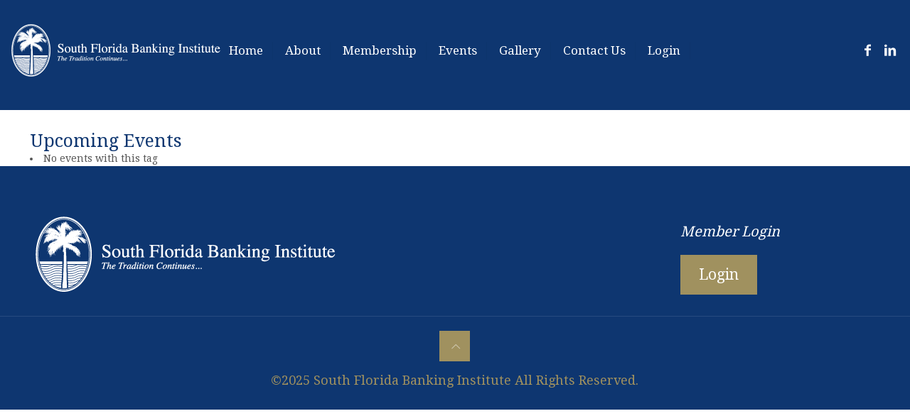

--- FILE ---
content_type: text/html; charset=UTF-8
request_url: https://soflbi.com/events/tags/banking-fraud-discussion/
body_size: 21963
content:
<!DOCTYPE html>
	<html class="no-js" lang="en-US" itemscope="itemscope" itemtype="https://schema.org/WebPage">
				<!-- head -->
		<head>
			<!-- meta -->
			<meta charset="UTF-8" />
			<meta name="viewport" content="width=device-width, initial-scale=1">			<meta name="description" content="South Florida Banking Institute serves the banking community by providing educational opportunities and creating an environment which allows the building of relationships. SFBI offers forums on topics that are relevant to the banking industry in order to share industry knowledge. " />
<meta name="keywords" content="South Florida banking, banking, banks, community bank, community, professional development, finance, business banking, networking, member resources, financial service companies, Miami" />
			<link rel="shortcut icon" href="https://soflbi.com/wp-content/uploads/2016/07/sfbi.ico" />
						<link href="https://fonts.googleapis.com/css?family=PT+Sans:400,700&display=swap" rel="stylesheet">
			<!-- wp_head() -->
			<title>Banking Fraud Discussion &#8211; South Florida Banking Institute</title>
<!-- script | dynamic -->
<script id="mfn-dnmc-config-js">
//<![CDATA[
window.mfn_ajax = "https://soflbi.com/wp-admin/admin-ajax.php";
window.mfn_mobile_init = 1240;
window.mfn_nicescroll = 40;
window.mfn_parallax = "translate3d";
window.mfn_prettyphoto = {style:"facebook", width:0, height:0};
window.mfn_sliders = {blog:0, clients:0, offer:0, portfolio:0, shop:0, slider:0, testimonials:0};
window.mfn_retina_disable = 0;
//]]>
</script>
<meta name='robots' content='max-image-preview:large' />
	<style>img:is([sizes="auto" i], [sizes^="auto," i]) { contain-intrinsic-size: 3000px 1500px }</style>
	<link rel='dns-prefetch' href='//fonts.googleapis.com' />
<link rel="alternate" type="application/rss+xml" title="South Florida Banking Institute &raquo; Feed" href="https://soflbi.com/feed/" />
<link rel="alternate" type="application/rss+xml" title="South Florida Banking Institute &raquo; Comments Feed" href="https://soflbi.com/comments/feed/" />
<link rel="alternate" type="application/rss+xml" title="South Florida Banking Institute &raquo; Banking Fraud Discussion Comments Feed" href="https://soflbi.com/upcoming-events/tags/feed/" />
<script type="text/javascript">
/* <![CDATA[ */
window._wpemojiSettings = {"baseUrl":"https:\/\/s.w.org\/images\/core\/emoji\/16.0.1\/72x72\/","ext":".png","svgUrl":"https:\/\/s.w.org\/images\/core\/emoji\/16.0.1\/svg\/","svgExt":".svg","source":{"concatemoji":"https:\/\/soflbi.com\/wp-includes\/js\/wp-emoji-release.min.js?ver=6.8.3"}};
/*! This file is auto-generated */
!function(s,n){var o,i,e;function c(e){try{var t={supportTests:e,timestamp:(new Date).valueOf()};sessionStorage.setItem(o,JSON.stringify(t))}catch(e){}}function p(e,t,n){e.clearRect(0,0,e.canvas.width,e.canvas.height),e.fillText(t,0,0);var t=new Uint32Array(e.getImageData(0,0,e.canvas.width,e.canvas.height).data),a=(e.clearRect(0,0,e.canvas.width,e.canvas.height),e.fillText(n,0,0),new Uint32Array(e.getImageData(0,0,e.canvas.width,e.canvas.height).data));return t.every(function(e,t){return e===a[t]})}function u(e,t){e.clearRect(0,0,e.canvas.width,e.canvas.height),e.fillText(t,0,0);for(var n=e.getImageData(16,16,1,1),a=0;a<n.data.length;a++)if(0!==n.data[a])return!1;return!0}function f(e,t,n,a){switch(t){case"flag":return n(e,"\ud83c\udff3\ufe0f\u200d\u26a7\ufe0f","\ud83c\udff3\ufe0f\u200b\u26a7\ufe0f")?!1:!n(e,"\ud83c\udde8\ud83c\uddf6","\ud83c\udde8\u200b\ud83c\uddf6")&&!n(e,"\ud83c\udff4\udb40\udc67\udb40\udc62\udb40\udc65\udb40\udc6e\udb40\udc67\udb40\udc7f","\ud83c\udff4\u200b\udb40\udc67\u200b\udb40\udc62\u200b\udb40\udc65\u200b\udb40\udc6e\u200b\udb40\udc67\u200b\udb40\udc7f");case"emoji":return!a(e,"\ud83e\udedf")}return!1}function g(e,t,n,a){var r="undefined"!=typeof WorkerGlobalScope&&self instanceof WorkerGlobalScope?new OffscreenCanvas(300,150):s.createElement("canvas"),o=r.getContext("2d",{willReadFrequently:!0}),i=(o.textBaseline="top",o.font="600 32px Arial",{});return e.forEach(function(e){i[e]=t(o,e,n,a)}),i}function t(e){var t=s.createElement("script");t.src=e,t.defer=!0,s.head.appendChild(t)}"undefined"!=typeof Promise&&(o="wpEmojiSettingsSupports",i=["flag","emoji"],n.supports={everything:!0,everythingExceptFlag:!0},e=new Promise(function(e){s.addEventListener("DOMContentLoaded",e,{once:!0})}),new Promise(function(t){var n=function(){try{var e=JSON.parse(sessionStorage.getItem(o));if("object"==typeof e&&"number"==typeof e.timestamp&&(new Date).valueOf()<e.timestamp+604800&&"object"==typeof e.supportTests)return e.supportTests}catch(e){}return null}();if(!n){if("undefined"!=typeof Worker&&"undefined"!=typeof OffscreenCanvas&&"undefined"!=typeof URL&&URL.createObjectURL&&"undefined"!=typeof Blob)try{var e="postMessage("+g.toString()+"("+[JSON.stringify(i),f.toString(),p.toString(),u.toString()].join(",")+"));",a=new Blob([e],{type:"text/javascript"}),r=new Worker(URL.createObjectURL(a),{name:"wpTestEmojiSupports"});return void(r.onmessage=function(e){c(n=e.data),r.terminate(),t(n)})}catch(e){}c(n=g(i,f,p,u))}t(n)}).then(function(e){for(var t in e)n.supports[t]=e[t],n.supports.everything=n.supports.everything&&n.supports[t],"flag"!==t&&(n.supports.everythingExceptFlag=n.supports.everythingExceptFlag&&n.supports[t]);n.supports.everythingExceptFlag=n.supports.everythingExceptFlag&&!n.supports.flag,n.DOMReady=!1,n.readyCallback=function(){n.DOMReady=!0}}).then(function(){return e}).then(function(){var e;n.supports.everything||(n.readyCallback(),(e=n.source||{}).concatemoji?t(e.concatemoji):e.wpemoji&&e.twemoji&&(t(e.twemoji),t(e.wpemoji)))}))}((window,document),window._wpemojiSettings);
/* ]]> */
</script>
<style id='wp-emoji-styles-inline-css' type='text/css'>

	img.wp-smiley, img.emoji {
		display: inline !important;
		border: none !important;
		box-shadow: none !important;
		height: 1em !important;
		width: 1em !important;
		margin: 0 0.07em !important;
		vertical-align: -0.1em !important;
		background: none !important;
		padding: 0 !important;
	}
</style>
<link rel='stylesheet' id='wp-block-library-css' href='https://soflbi.com/wp-includes/css/dist/block-library/style.min.css?ver=6.8.3' type='text/css' media='all' />
<style id='classic-theme-styles-inline-css' type='text/css'>
/*! This file is auto-generated */
.wp-block-button__link{color:#fff;background-color:#32373c;border-radius:9999px;box-shadow:none;text-decoration:none;padding:calc(.667em + 2px) calc(1.333em + 2px);font-size:1.125em}.wp-block-file__button{background:#32373c;color:#fff;text-decoration:none}
</style>
<style id='global-styles-inline-css' type='text/css'>
:root{--wp--preset--aspect-ratio--square: 1;--wp--preset--aspect-ratio--4-3: 4/3;--wp--preset--aspect-ratio--3-4: 3/4;--wp--preset--aspect-ratio--3-2: 3/2;--wp--preset--aspect-ratio--2-3: 2/3;--wp--preset--aspect-ratio--16-9: 16/9;--wp--preset--aspect-ratio--9-16: 9/16;--wp--preset--color--black: #000000;--wp--preset--color--cyan-bluish-gray: #abb8c3;--wp--preset--color--white: #ffffff;--wp--preset--color--pale-pink: #f78da7;--wp--preset--color--vivid-red: #cf2e2e;--wp--preset--color--luminous-vivid-orange: #ff6900;--wp--preset--color--luminous-vivid-amber: #fcb900;--wp--preset--color--light-green-cyan: #7bdcb5;--wp--preset--color--vivid-green-cyan: #00d084;--wp--preset--color--pale-cyan-blue: #8ed1fc;--wp--preset--color--vivid-cyan-blue: #0693e3;--wp--preset--color--vivid-purple: #9b51e0;--wp--preset--gradient--vivid-cyan-blue-to-vivid-purple: linear-gradient(135deg,rgba(6,147,227,1) 0%,rgb(155,81,224) 100%);--wp--preset--gradient--light-green-cyan-to-vivid-green-cyan: linear-gradient(135deg,rgb(122,220,180) 0%,rgb(0,208,130) 100%);--wp--preset--gradient--luminous-vivid-amber-to-luminous-vivid-orange: linear-gradient(135deg,rgba(252,185,0,1) 0%,rgba(255,105,0,1) 100%);--wp--preset--gradient--luminous-vivid-orange-to-vivid-red: linear-gradient(135deg,rgba(255,105,0,1) 0%,rgb(207,46,46) 100%);--wp--preset--gradient--very-light-gray-to-cyan-bluish-gray: linear-gradient(135deg,rgb(238,238,238) 0%,rgb(169,184,195) 100%);--wp--preset--gradient--cool-to-warm-spectrum: linear-gradient(135deg,rgb(74,234,220) 0%,rgb(151,120,209) 20%,rgb(207,42,186) 40%,rgb(238,44,130) 60%,rgb(251,105,98) 80%,rgb(254,248,76) 100%);--wp--preset--gradient--blush-light-purple: linear-gradient(135deg,rgb(255,206,236) 0%,rgb(152,150,240) 100%);--wp--preset--gradient--blush-bordeaux: linear-gradient(135deg,rgb(254,205,165) 0%,rgb(254,45,45) 50%,rgb(107,0,62) 100%);--wp--preset--gradient--luminous-dusk: linear-gradient(135deg,rgb(255,203,112) 0%,rgb(199,81,192) 50%,rgb(65,88,208) 100%);--wp--preset--gradient--pale-ocean: linear-gradient(135deg,rgb(255,245,203) 0%,rgb(182,227,212) 50%,rgb(51,167,181) 100%);--wp--preset--gradient--electric-grass: linear-gradient(135deg,rgb(202,248,128) 0%,rgb(113,206,126) 100%);--wp--preset--gradient--midnight: linear-gradient(135deg,rgb(2,3,129) 0%,rgb(40,116,252) 100%);--wp--preset--font-size--small: 13px;--wp--preset--font-size--medium: 20px;--wp--preset--font-size--large: 36px;--wp--preset--font-size--x-large: 42px;--wp--preset--spacing--20: 0.44rem;--wp--preset--spacing--30: 0.67rem;--wp--preset--spacing--40: 1rem;--wp--preset--spacing--50: 1.5rem;--wp--preset--spacing--60: 2.25rem;--wp--preset--spacing--70: 3.38rem;--wp--preset--spacing--80: 5.06rem;--wp--preset--shadow--natural: 6px 6px 9px rgba(0, 0, 0, 0.2);--wp--preset--shadow--deep: 12px 12px 50px rgba(0, 0, 0, 0.4);--wp--preset--shadow--sharp: 6px 6px 0px rgba(0, 0, 0, 0.2);--wp--preset--shadow--outlined: 6px 6px 0px -3px rgba(255, 255, 255, 1), 6px 6px rgba(0, 0, 0, 1);--wp--preset--shadow--crisp: 6px 6px 0px rgba(0, 0, 0, 1);}:where(.is-layout-flex){gap: 0.5em;}:where(.is-layout-grid){gap: 0.5em;}body .is-layout-flex{display: flex;}.is-layout-flex{flex-wrap: wrap;align-items: center;}.is-layout-flex > :is(*, div){margin: 0;}body .is-layout-grid{display: grid;}.is-layout-grid > :is(*, div){margin: 0;}:where(.wp-block-columns.is-layout-flex){gap: 2em;}:where(.wp-block-columns.is-layout-grid){gap: 2em;}:where(.wp-block-post-template.is-layout-flex){gap: 1.25em;}:where(.wp-block-post-template.is-layout-grid){gap: 1.25em;}.has-black-color{color: var(--wp--preset--color--black) !important;}.has-cyan-bluish-gray-color{color: var(--wp--preset--color--cyan-bluish-gray) !important;}.has-white-color{color: var(--wp--preset--color--white) !important;}.has-pale-pink-color{color: var(--wp--preset--color--pale-pink) !important;}.has-vivid-red-color{color: var(--wp--preset--color--vivid-red) !important;}.has-luminous-vivid-orange-color{color: var(--wp--preset--color--luminous-vivid-orange) !important;}.has-luminous-vivid-amber-color{color: var(--wp--preset--color--luminous-vivid-amber) !important;}.has-light-green-cyan-color{color: var(--wp--preset--color--light-green-cyan) !important;}.has-vivid-green-cyan-color{color: var(--wp--preset--color--vivid-green-cyan) !important;}.has-pale-cyan-blue-color{color: var(--wp--preset--color--pale-cyan-blue) !important;}.has-vivid-cyan-blue-color{color: var(--wp--preset--color--vivid-cyan-blue) !important;}.has-vivid-purple-color{color: var(--wp--preset--color--vivid-purple) !important;}.has-black-background-color{background-color: var(--wp--preset--color--black) !important;}.has-cyan-bluish-gray-background-color{background-color: var(--wp--preset--color--cyan-bluish-gray) !important;}.has-white-background-color{background-color: var(--wp--preset--color--white) !important;}.has-pale-pink-background-color{background-color: var(--wp--preset--color--pale-pink) !important;}.has-vivid-red-background-color{background-color: var(--wp--preset--color--vivid-red) !important;}.has-luminous-vivid-orange-background-color{background-color: var(--wp--preset--color--luminous-vivid-orange) !important;}.has-luminous-vivid-amber-background-color{background-color: var(--wp--preset--color--luminous-vivid-amber) !important;}.has-light-green-cyan-background-color{background-color: var(--wp--preset--color--light-green-cyan) !important;}.has-vivid-green-cyan-background-color{background-color: var(--wp--preset--color--vivid-green-cyan) !important;}.has-pale-cyan-blue-background-color{background-color: var(--wp--preset--color--pale-cyan-blue) !important;}.has-vivid-cyan-blue-background-color{background-color: var(--wp--preset--color--vivid-cyan-blue) !important;}.has-vivid-purple-background-color{background-color: var(--wp--preset--color--vivid-purple) !important;}.has-black-border-color{border-color: var(--wp--preset--color--black) !important;}.has-cyan-bluish-gray-border-color{border-color: var(--wp--preset--color--cyan-bluish-gray) !important;}.has-white-border-color{border-color: var(--wp--preset--color--white) !important;}.has-pale-pink-border-color{border-color: var(--wp--preset--color--pale-pink) !important;}.has-vivid-red-border-color{border-color: var(--wp--preset--color--vivid-red) !important;}.has-luminous-vivid-orange-border-color{border-color: var(--wp--preset--color--luminous-vivid-orange) !important;}.has-luminous-vivid-amber-border-color{border-color: var(--wp--preset--color--luminous-vivid-amber) !important;}.has-light-green-cyan-border-color{border-color: var(--wp--preset--color--light-green-cyan) !important;}.has-vivid-green-cyan-border-color{border-color: var(--wp--preset--color--vivid-green-cyan) !important;}.has-pale-cyan-blue-border-color{border-color: var(--wp--preset--color--pale-cyan-blue) !important;}.has-vivid-cyan-blue-border-color{border-color: var(--wp--preset--color--vivid-cyan-blue) !important;}.has-vivid-purple-border-color{border-color: var(--wp--preset--color--vivid-purple) !important;}.has-vivid-cyan-blue-to-vivid-purple-gradient-background{background: var(--wp--preset--gradient--vivid-cyan-blue-to-vivid-purple) !important;}.has-light-green-cyan-to-vivid-green-cyan-gradient-background{background: var(--wp--preset--gradient--light-green-cyan-to-vivid-green-cyan) !important;}.has-luminous-vivid-amber-to-luminous-vivid-orange-gradient-background{background: var(--wp--preset--gradient--luminous-vivid-amber-to-luminous-vivid-orange) !important;}.has-luminous-vivid-orange-to-vivid-red-gradient-background{background: var(--wp--preset--gradient--luminous-vivid-orange-to-vivid-red) !important;}.has-very-light-gray-to-cyan-bluish-gray-gradient-background{background: var(--wp--preset--gradient--very-light-gray-to-cyan-bluish-gray) !important;}.has-cool-to-warm-spectrum-gradient-background{background: var(--wp--preset--gradient--cool-to-warm-spectrum) !important;}.has-blush-light-purple-gradient-background{background: var(--wp--preset--gradient--blush-light-purple) !important;}.has-blush-bordeaux-gradient-background{background: var(--wp--preset--gradient--blush-bordeaux) !important;}.has-luminous-dusk-gradient-background{background: var(--wp--preset--gradient--luminous-dusk) !important;}.has-pale-ocean-gradient-background{background: var(--wp--preset--gradient--pale-ocean) !important;}.has-electric-grass-gradient-background{background: var(--wp--preset--gradient--electric-grass) !important;}.has-midnight-gradient-background{background: var(--wp--preset--gradient--midnight) !important;}.has-small-font-size{font-size: var(--wp--preset--font-size--small) !important;}.has-medium-font-size{font-size: var(--wp--preset--font-size--medium) !important;}.has-large-font-size{font-size: var(--wp--preset--font-size--large) !important;}.has-x-large-font-size{font-size: var(--wp--preset--font-size--x-large) !important;}
:where(.wp-block-post-template.is-layout-flex){gap: 1.25em;}:where(.wp-block-post-template.is-layout-grid){gap: 1.25em;}
:where(.wp-block-columns.is-layout-flex){gap: 2em;}:where(.wp-block-columns.is-layout-grid){gap: 2em;}
:root :where(.wp-block-pullquote){font-size: 1.5em;line-height: 1.6;}
</style>
<link rel='stylesheet' id='contact-form-7-css' href='https://soflbi.com/wp-content/plugins/contact-form-7/includes/css/styles.css?ver=6.1.4' type='text/css' media='all' />
<link rel='stylesheet' id='stm_zoom_main-css' href='https://soflbi.com/wp-content/plugins/eroom-zoom-meetings-webinar/assets/css/frontend/main.css?ver=1.6.4' type='text/css' media='all' />
<link rel='stylesheet' id='events-manager-css' href='https://soflbi.com/wp-content/plugins/events-manager/includes/css/events_manager.css?ver=5.99912' type='text/css' media='all' />
<link rel='stylesheet' id='events-manager-pro-css' href='https://soflbi.com/wp-content/plugins/events-manager-pro/includes/css/events-manager-pro.css?ver=2.7' type='text/css' media='all' />
<link rel='stylesheet' id='ihc_font_style-css' href='https://soflbi.com/wp-content/plugins/indeed-membership-pro/assets/css/font-awesome.css?ver=6.8.3' type='text/css' media='all' />
<link rel='stylesheet' id='ihc_front_end_style-css' href='https://soflbi.com/wp-content/plugins/indeed-membership-pro/assets/css/style.css?ver=6.8.3' type='text/css' media='all' />
<link rel='stylesheet' id='ihc_templates_style-css' href='https://soflbi.com/wp-content/plugins/indeed-membership-pro/assets/css/templates.css?ver=6.8.3' type='text/css' media='all' />
<link rel='stylesheet' id='ihc_select2_style-css' href='https://soflbi.com/wp-content/plugins/indeed-membership-pro/assets/css/select2.min.css?ver=6.8.3' type='text/css' media='all' />
<link rel='stylesheet' id='ihc_iziModal-css' href='https://soflbi.com/wp-content/plugins/indeed-membership-pro/assets/css/iziModal.min.css?ver=6.8.3' type='text/css' media='all' />
<link rel='stylesheet' id='wp-components-css' href='https://soflbi.com/wp-includes/css/dist/components/style.min.css?ver=6.8.3' type='text/css' media='all' />
<link rel='stylesheet' id='godaddy-styles-css' href='https://soflbi.com/wp-content/mu-plugins/vendor/wpex/godaddy-launch/includes/Dependencies/GoDaddy/Styles/build/latest.css?ver=2.0.2' type='text/css' media='all' />
<link rel='stylesheet' id='passster-public-css' href='https://soflbi.com/wp-content/plugins/content-protector/assets/public/passster-public.min.css?ver=4.2.27' type='text/css' media='all' />
<link rel='stylesheet' id='style-css' href='https://soflbi.com/wp-content/themes/betheme/style.css?ver=13.2' type='text/css' media='all' />
<link rel='stylesheet' id='mfn-base-css' href='https://soflbi.com/wp-content/themes/betheme/css/base.css?ver=13.2' type='text/css' media='all' />
<link rel='stylesheet' id='mfn-layout-css' href='https://soflbi.com/wp-content/themes/betheme/css/layout.css?ver=13.2' type='text/css' media='all' />
<link rel='stylesheet' id='mfn-shortcodes-css' href='https://soflbi.com/wp-content/themes/betheme/css/shortcodes.css?ver=13.2' type='text/css' media='all' />
<link rel='stylesheet' id='mfn-animations-css' href='https://soflbi.com/wp-content/themes/betheme/assets/animations/animations.min.css?ver=13.2' type='text/css' media='all' />
<link rel='stylesheet' id='mfn-jquery-ui-css' href='https://soflbi.com/wp-content/themes/betheme/assets/ui/jquery.ui.all.css?ver=13.2' type='text/css' media='all' />
<link rel='stylesheet' id='mfn-prettyPhoto-css' href='https://soflbi.com/wp-content/themes/betheme/assets/prettyPhoto/prettyPhoto.css?ver=13.2' type='text/css' media='all' />
<link rel='stylesheet' id='mfn-jplayer-css' href='https://soflbi.com/wp-content/themes/betheme/assets/jplayer/css/jplayer.blue.monday.css?ver=13.2' type='text/css' media='all' />
<link rel='stylesheet' id='mfn-responsive-css' href='https://soflbi.com/wp-content/themes/betheme/css/responsive.css?ver=13.2' type='text/css' media='all' />
<link rel='stylesheet' id='Droid+Serif-css' href='https://fonts.googleapis.com/css?family=Droid+Serif&#038;ver=6.8.3' type='text/css' media='all' />
<script type="text/javascript" src="https://soflbi.com/wp-includes/js/dist/hooks.min.js?ver=4d63a3d491d11ffd8ac6" id="wp-hooks-js"></script>
<script type="text/javascript" src="https://soflbi.com/wp-includes/js/dist/i18n.min.js?ver=5e580eb46a90c2b997e6" id="wp-i18n-js"></script>
<script type="text/javascript" id="wp-i18n-js-after">
/* <![CDATA[ */
wp.i18n.setLocaleData( { 'text direction\u0004ltr': [ 'ltr' ] } );
/* ]]> */
</script>
<script type="text/javascript" src="https://soflbi.com/wp-includes/js/jquery/jquery.min.js?ver=3.7.1" id="jquery-core-js"></script>
<script type="text/javascript" src="https://soflbi.com/wp-includes/js/jquery/jquery-migrate.min.js?ver=3.4.1" id="jquery-migrate-js"></script>
<script type="text/javascript" src="https://soflbi.com/wp-includes/js/jquery/ui/core.min.js?ver=1.13.3" id="jquery-ui-core-js"></script>
<script type="text/javascript" src="https://soflbi.com/wp-includes/js/jquery/ui/mouse.min.js?ver=1.13.3" id="jquery-ui-mouse-js"></script>
<script type="text/javascript" src="https://soflbi.com/wp-includes/js/jquery/ui/sortable.min.js?ver=1.13.3" id="jquery-ui-sortable-js"></script>
<script type="text/javascript" src="https://soflbi.com/wp-includes/js/jquery/ui/datepicker.min.js?ver=1.13.3" id="jquery-ui-datepicker-js"></script>
<script type="text/javascript" id="jquery-ui-datepicker-js-after">
/* <![CDATA[ */
jQuery(function(jQuery){jQuery.datepicker.setDefaults({"closeText":"Close","currentText":"Today","monthNames":["January","February","March","April","May","June","July","August","September","October","November","December"],"monthNamesShort":["Jan","Feb","Mar","Apr","May","Jun","Jul","Aug","Sep","Oct","Nov","Dec"],"nextText":"Next","prevText":"Previous","dayNames":["Sunday","Monday","Tuesday","Wednesday","Thursday","Friday","Saturday"],"dayNamesShort":["Sun","Mon","Tue","Wed","Thu","Fri","Sat"],"dayNamesMin":["S","M","T","W","T","F","S"],"dateFormat":"MM d, yy","firstDay":1,"isRTL":false});});
/* ]]> */
</script>
<script type="text/javascript" src="https://soflbi.com/wp-includes/js/jquery/ui/menu.min.js?ver=1.13.3" id="jquery-ui-menu-js"></script>
<script type="text/javascript" src="https://soflbi.com/wp-includes/js/dist/dom-ready.min.js?ver=f77871ff7694fffea381" id="wp-dom-ready-js"></script>
<script type="text/javascript" src="https://soflbi.com/wp-includes/js/dist/a11y.min.js?ver=3156534cc54473497e14" id="wp-a11y-js"></script>
<script type="text/javascript" src="https://soflbi.com/wp-includes/js/jquery/ui/autocomplete.min.js?ver=1.13.3" id="jquery-ui-autocomplete-js"></script>
<script type="text/javascript" src="https://soflbi.com/wp-includes/js/jquery/ui/resizable.min.js?ver=1.13.3" id="jquery-ui-resizable-js"></script>
<script type="text/javascript" src="https://soflbi.com/wp-includes/js/jquery/ui/draggable.min.js?ver=1.13.3" id="jquery-ui-draggable-js"></script>
<script type="text/javascript" src="https://soflbi.com/wp-includes/js/jquery/ui/controlgroup.min.js?ver=1.13.3" id="jquery-ui-controlgroup-js"></script>
<script type="text/javascript" src="https://soflbi.com/wp-includes/js/jquery/ui/checkboxradio.min.js?ver=1.13.3" id="jquery-ui-checkboxradio-js"></script>
<script type="text/javascript" src="https://soflbi.com/wp-includes/js/jquery/ui/button.min.js?ver=1.13.3" id="jquery-ui-button-js"></script>
<script type="text/javascript" src="https://soflbi.com/wp-includes/js/jquery/ui/dialog.min.js?ver=1.13.3" id="jquery-ui-dialog-js"></script>
<script type="text/javascript" id="events-manager-js-extra">
/* <![CDATA[ */
var EM = {"ajaxurl":"https:\/\/soflbi.com\/wp-admin\/admin-ajax.php","locationajaxurl":"https:\/\/soflbi.com\/wp-admin\/admin-ajax.php?action=locations_search","firstDay":"1","locale":"en","dateFormat":"dd\/mm\/yy","ui_css":"https:\/\/soflbi.com\/wp-content\/plugins\/events-manager\/includes\/css\/jquery-ui.min.css","show24hours":"0","is_ssl":"1","bookingInProgress":"Please wait while the booking is being submitted.","tickets_save":"Save Ticket","bookingajaxurl":"https:\/\/soflbi.com\/wp-admin\/admin-ajax.php","bookings_export_save":"Export Bookings","bookings_settings_save":"Save Settings","booking_delete":"Are you sure you want to delete?","booking_offset":"30","bb_full":"Sold Out","bb_book":"Book Now","bb_booking":"Booking...","bb_booked":"Booking Submitted","bb_error":"Booking Error. Try again?","bb_cancel":"Cancel","bb_canceling":"Canceling...","bb_cancelled":"Cancelled","bb_cancel_error":"Cancellation Error. Try again?","txt_search":"Search","txt_searching":"Searching...","txt_loading":"Loading...","event_detach_warning":"Are you sure you want to detach this event? By doing so, this event will be independent of the recurring set of events.","delete_recurrence_warning":"Are you sure you want to delete all recurrences of this event? All events will be moved to trash.","disable_bookings_warning":"Are you sure you want to disable bookings? If you do this and save, you will lose all previous bookings. If you wish to prevent further bookings, reduce the number of spaces available to the amount of bookings you currently have","booking_warning_cancel":"Are you sure you want to cancel your booking?","cache":"1"};
/* ]]> */
</script>
<script type="text/javascript" src="https://soflbi.com/wp-content/plugins/events-manager/includes/js/events-manager.js?ver=5.99912" id="events-manager-js"></script>
<script type="text/javascript" src="https://soflbi.com/wp-content/plugins/events-manager-pro/includes/js/events-manager-pro.js?ver=2.7" id="events-manager-pro-js"></script>
<script type="text/javascript" src="https://soflbi.com/wp-content/plugins/flowpaper-lite-pdf-flipbook/assets/lity/lity.min.js" id="lity-js-js"></script>
<script type="text/javascript" src="https://soflbi.com/wp-content/plugins/indeed-membership-pro/assets/js/select2.min.js" id="ihc-select2-js"></script>
<script type="text/javascript" src="https://soflbi.com/wp-content/plugins/indeed-membership-pro/assets/js/jquery-ui.min.js" id="ihc-jquery-ui-js"></script>
<script type="text/javascript" src="https://soflbi.com/wp-content/plugins/indeed-membership-pro/assets/js/jquery.form.js" id="ihc-jquery_form_module-js"></script>
<script type="text/javascript" src="https://soflbi.com/wp-content/plugins/indeed-membership-pro/assets/js/jquery.uploadfile.min.js" id="ihc-jquery_upload_file-js"></script>
<script type="text/javascript" id="ihc-front_end_js-js-extra">
/* <![CDATA[ */
var ihc_site_url = "https:\/\/soflbi.com";
var ihc_ajax_url = "https:\/\/soflbi.com\/wp-admin\/admin-ajax.php";
var ihc_translated_labels = "{\"delete_level\":\"Are you sure you want to delete this level?\",\"cancel_level\":\"Are you sure you want to cancel this level?\"}";
/* ]]> */
</script>
<script type="text/javascript" src="https://soflbi.com/wp-content/plugins/indeed-membership-pro/assets/js/functions.js" id="ihc-front_end_js-js"></script>
<script type="text/javascript" src="https://soflbi.com/wp-content/plugins/indeed-membership-pro/assets/js/printThis.js" id="ihc-print-this-js"></script>
<script type="text/javascript" src="https://soflbi.com/wp-content/plugins/indeed-membership-pro/assets/js/iziModal.min.js" id="ihc_iziModal_js-js"></script>
<script type="text/javascript" src="https://soflbi.com/wp-content/plugins/revslider/public/assets/js/rbtools.min.js?ver=6.6.14" async id="tp-tools-js"></script>
<script type="text/javascript" src="https://soflbi.com/wp-content/plugins/revslider/public/assets/js/rs6.min.js?ver=6.6.14" async id="revmin-js"></script>
<script type="text/javascript" src="https://soflbi.com/wp-includes/js/dist/vendor/wp-polyfill.min.js?ver=3.15.0" id="wp-polyfill-js"></script>
<script type="text/javascript" src="https://soflbi.com/wp-includes/js/dist/url.min.js?ver=c2964167dfe2477c14ea" id="wp-url-js"></script>
<script type="text/javascript" src="https://soflbi.com/wp-includes/js/dist/api-fetch.min.js?ver=3623a576c78df404ff20" id="wp-api-fetch-js"></script>
<script type="text/javascript" id="wp-api-fetch-js-after">
/* <![CDATA[ */
wp.apiFetch.use( wp.apiFetch.createRootURLMiddleware( "https://soflbi.com/wp-json/" ) );
wp.apiFetch.nonceMiddleware = wp.apiFetch.createNonceMiddleware( "ddb6fdf662" );
wp.apiFetch.use( wp.apiFetch.nonceMiddleware );
wp.apiFetch.use( wp.apiFetch.mediaUploadMiddleware );
wp.apiFetch.nonceEndpoint = "https://soflbi.com/wp-admin/admin-ajax.php?action=rest-nonce";
/* ]]> */
</script>
<script type="text/javascript" src="https://soflbi.com/wp-content/plugins/content-protector/assets/public/cookie.js?ver=4.2.27" id="passster-cookie-js"></script>
<script type="text/javascript" id="passster-public-js-extra">
/* <![CDATA[ */
var ps_ajax = {"ajax_url":"https:\/\/soflbi.com\/wp-admin\/admin-ajax.php","rest_url":"https:\/\/soflbi.com\/wp-json\/","nonce":"d1f29e54b0","hash_nonce":"0e0989d8f6","logout_nonce":"b32e8ad37b","post_id":"10","shortcodes":[],"permalink":"https:\/\/soflbi.com\/upcoming-events\/tags\/","cookie_duration_unit":"days","cookie_duration":"2","disable_cookie":"","unlock_mode":"1"};
/* ]]> */
</script>
<script type="text/javascript" src="https://soflbi.com/wp-content/plugins/content-protector/assets/public/passster-public.min.js?ver=4.2.27" id="passster-public-js"></script>
<link rel="https://api.w.org/" href="https://soflbi.com/wp-json/" /><link rel="alternate" title="JSON" type="application/json" href="https://soflbi.com/wp-json/wp/v2/pages/10" /><link rel="EditURI" type="application/rsd+xml" title="RSD" href="https://soflbi.com/xmlrpc.php?rsd" />
<meta name="generator" content="WordPress 6.8.3" />
<link rel="canonical" href="https://soflbi.com/upcoming-events/tags/" />
<link rel='shortlink' href='https://soflbi.com/?p=10' />
<link rel="alternate" title="oEmbed (JSON)" type="application/json+oembed" href="https://soflbi.com/wp-json/oembed/1.0/embed?url=https%3A%2F%2Fsoflbi.com%2Fupcoming-events%2Ftags%2Ftags%2F" />
<link rel="alternate" title="oEmbed (XML)" type="text/xml+oembed" href="https://soflbi.com/wp-json/oembed/1.0/embed?url=https%3A%2F%2Fsoflbi.com%2Fupcoming-events%2Ftags%2Ftags%2F&#038;format=xml" />
		<script>
			var daysStr = "Days";
			var hoursStr = "Hours";
			var minutesStr = "Minutes";
			var secondsStr = "Seconds";
		</script>
		        <style>
            .passster-form {
                max-width: 700px !important;
                        }

            .passster-form > form {
                background: #FAFAFA;
                padding: 20px 20px 20px 20px;
                margin: 0px 0px 0px 0px;
                border-radius: px;
            }

            .passster-form .ps-form-headline {
                font-size: 24px;
                font-weight: 500;
                color: #6804cc;
            }

            .passster-form p {
                font-size: 16px;
                font-weight: 300;
                color: #000;
            }

            .passster-submit, .passster-submit-recaptcha,
			.passster-submit, .passster-submit-turnstile {
                background: #6804cc;
                padding: 10px 10px 10px 10px;
                margin: 0px 0px 0px 0px;
                border-radius: px;
                font-size: 12px;
                font-weight: 400;
                color: #fff;
            }

            .passster-submit:hover, .passster-submit-recaptcha:hover,
            .passster-submit:hover, .passster-submit-turnstile:hover {
                background: #000;
                color: #fff;
            }
        </style>
			<script type="text/javascript">
		var stm_wpcfto_ajaxurl = 'https://soflbi.com/wp-admin/admin-ajax.php';
	</script>

	<style>
		.vue_is_disabled {
			display: none;
		}
	</style>
		<script>
		var stm_wpcfto_nonces = {"wpcfto_save_settings":"c881da504b","get_image_url":"f83909b9a7","wpcfto_upload_file":"f4a661fc7c","wpcfto_search_posts":"c858f3cc0a","wpcfto_regenerate_fonts":"93651c9e87","wpcfto_create_term":"0b12b6f55a"};
	</script>
			<style type="text/css">
			.em-coupon-code { width:150px; }
			#em-coupon-loading { display:inline-block; width:16px; height: 16px; margin-left:4px; background:url(https://soflbi.com/wp-content/plugins/events-manager-pro/includes/images/spinner.gif)}
			.em-coupon-message { display:inline-block; margin:5px 0px 0px 105px; text-indent:22px; }
			.em-coupon-success { color:green; background:url(https://soflbi.com/wp-content/plugins/events-manager-pro/includes/images/success.png) 0px 0px no-repeat }
			.em-coupon-error { color:red; background:url(https://soflbi.com/wp-content/plugins/events-manager-pro/includes/images/error.png) 0px 0px no-repeat }
			.em-cart-coupons-form .em-coupon-message{ margin:5px 0px 0px 0px; }
			#em-coupon-loading { margin-right:4px; }	
		</style>
		<!-- style | dynamic -->
<style id="mfn-dnmc-style-css">
@media only screen and (min-width: 1240px) {body:not(.header-simple) #Top_bar #menu { display:block !important; }.tr-menu #Top_bar #menu { background:none !important;}#Top_bar .menu > li > ul.mfn-megamenu { width:984px; }#Top_bar .menu > li > ul.mfn-megamenu > li { float:left;}#Top_bar .menu > li > ul.mfn-megamenu > li.mfn-megamenu-cols-1 { width:100%;}#Top_bar .menu > li > ul.mfn-megamenu > li.mfn-megamenu-cols-2 { width:50%;}#Top_bar .menu > li > ul.mfn-megamenu > li.mfn-megamenu-cols-3 { width:33.33%;}#Top_bar .menu > li > ul.mfn-megamenu > li.mfn-megamenu-cols-4 { width:25%;}#Top_bar .menu > li > ul.mfn-megamenu > li.mfn-megamenu-cols-5 { width:20%;}#Top_bar .menu > li > ul.mfn-megamenu > li.mfn-megamenu-cols-6 { width:16.66%;}#Top_bar .menu > li > ul.mfn-megamenu > li > ul { display:block !important; position:inherit; left:auto; top:auto; border-width: 0 1px 0 0; }#Top_bar .menu > li > ul.mfn-megamenu > li:last-child > ul{ border: 0; }#Top_bar .menu > li > ul.mfn-megamenu > li > ul li { width: auto; }#Top_bar .menu > li > ul.mfn-megamenu a.mfn-megamenu-title { text-transform: uppercase; font-weight:400; background:none;}#Top_bar .menu > li > ul.mfn-megamenu a .menu-arrow { display: none; }.menuo-right #Top_bar .menu > li > ul.mfn-megamenu { left:auto; right:0;}.menuo-right #Top_bar .menu > li > ul.mfn-megamenu-bg { box-sizing:border-box;}#Top_bar .menu > li > ul.mfn-megamenu-bg { padding:20px 166px 20px 20px; background-repeat:no-repeat; background-position: bottom right; }#Top_bar .menu > li > ul.mfn-megamenu-bg > li { background:none;}#Top_bar .menu > li > ul.mfn-megamenu-bg > li a { border:none;}#Top_bar .menu > li > ul.mfn-megamenu-bg > li > ul { background:none !important;-webkit-box-shadow: 0 0 0 0;-moz-box-shadow: 0 0 0 0;box-shadow: 0 0 0 0;}.header-plain:not(.menuo-right) #Header .top_bar_left { width:auto !important;}.header-stack.header-center #Top_bar #menu { display: inline-block !important;}.header-simple {}.header-simple #Top_bar #menu { display:none; height: auto; width: 300px; bottom: auto; top: 100%; right: 1px; position: absolute; margin: 0px;}.header-simple #Header a.responsive-menu-toggle { display:block; line-height: 35px; font-size: 25px; position:absolute; right: 10px; }.header-simple #Header a:hover.responsive-menu-toggle { text-decoration: none; }.header-simple #Top_bar #menu > ul { width:100%; float: left; }.header-simple #Top_bar #menu ul li { width: 100%; padding-bottom: 0; border-right: 0; position: relative; }.header-simple #Top_bar #menu ul li a { padding:0 20px; margin:0; display: block; height: auto; line-height: normal; border:none; }.header-simple #Top_bar #menu ul li a:after { display:none;}.header-simple #Top_bar #menu ul li a span { border:none; line-height:48px; display:inline; padding:0;}.header-simple #Top_bar #menu ul li.submenu .menu-toggle { display:block; position:absolute; right:0; top:0; width:48px; height:48px; line-height:48px; font-size:30px; text-align:center; color:#d6d6d6; border-left:1px solid #eee; cursor:pointer;}.header-simple #Top_bar #menu ul li.submenu .menu-toggle:after { content:"+"}.header-simple #Top_bar #menu ul li.hover > .menu-toggle:after { content:"-"}.header-simple #Top_bar #menu ul li.hover a { border-bottom: 0; }.header-simple #Top_bar #menu ul.mfn-megamenu li .menu-toggle { display:none;}.header-simple #Top_bar #menu ul li ul { position:relative !important; left:0 !important; top:0; padding: 0; margin-left: 0 !important; width:auto !important; background-image:none;}.header-simple #Top_bar #menu ul li ul li { width:100% !important;}.header-simple #Top_bar #menu ul li ul li a { padding: 0 20px 0 30px;}.header-simple #Top_bar #menu ul li ul li a .menu-arrow { display: none;}.header-simple #Top_bar #menu ul li ul li a span { padding:0;}.header-simple #Top_bar #menu ul li ul li a span:after { display:none !important;}.header-simple #Top_bar .menu > li > ul.mfn-megamenu a.mfn-megamenu-title { text-transform: uppercase; font-weight:400;}.header-simple #Top_bar .menu > li > ul.mfn-megamenu > li > ul { display:block !important; position:inherit; left:auto; top:auto;}.header-simple #Top_bar #menu ul li ul li ul { border-left: 0 !important; padding: 0; top: 0; }.header-simple #Top_bar #menu ul li ul li ul li a { padding: 0 20px 0 40px;}.rtl.header-simple#Top_bar #menu { left: 1px; right: auto;}.rtl.header-simple #Top_bar a.responsive-menu-toggle { left:10px; right:auto; }.rtl.header-simple #Top_bar #menu ul li.submenu .menu-toggle { left:0; right:auto; border-left:none; border-right:1px solid #eee;}.rtl.header-simple #Top_bar #menu ul li ul { left:auto !important; right:0 !important;}.rtl.header-simple #Top_bar #menu ul li ul li a { padding: 0 30px 0 20px;}.rtl.header-simple #Top_bar #menu ul li ul li ul li a { padding: 0 40px 0 20px;}.menu-highlight #Top_bar .menu > li { margin: 0 2px; }.menu-highlight:not(.header-creative) #Top_bar .menu > li > a { margin: 20px 0; padding: 0; -webkit-border-radius: 5px; border-radius: 5px; }.menu-highlight #Top_bar .menu > li > a:after { display: none; }.menu-highlight #Top_bar .menu > li > a span:not(.description) { line-height: 50px; }.menu-highlight #Top_bar .menu > li > a span.description { display: none; }.menu-highlight.header-stack #Top_bar .menu > li > a { margin: 10px 0 !important; }.menu-highlight.header-stack #Top_bar .menu > li > a span:not(.description) { line-height: 40px; }.menu-highlight.header-fixed #Top_bar .menu > li > a { margin: 10px 0 !important; padding: 5px 0; }.menu-highlight.header-fixed #Top_bar .menu > li > a span { line-height:30px;}.menu-highlight.header-transparent #Top_bar .menu > li > a { margin: 5px 0; }.menu-highlight.header-simple #Top_bar #menu ul li,.menu-highlight.header-creative #Top_bar #menu ul li { margin: 0; }.menu-highlight.header-simple #Top_bar #menu ul li > a,.menu-highlight.header-creative #Top_bar #menu ul li > a { -webkit-border-radius: 0; border-radius: 0; }.menu-highlight:not(.header-simple) #Top_bar.is-sticky .menu > li > a { margin: 10px 0 !important; padding: 5px 0 !important; }.menu-highlight:not(.header-simple) #Top_bar.is-sticky .menu > li > a span { line-height:30px !important;}.header-modern.menu-highlight.menuo-right .menu_wrapper { margin-right: 20px;}.menu-line-below #Top_bar .menu > li > a:after { top: auto; bottom: -4px; }.menu-line-below #Top_bar.is-sticky .menu > li > a:after { top: auto; bottom: -4px; }.menu-line-below-80 #Top_bar:not(.is-sticky) .menu > li > a:after { height: 4px; left: 10%; top: 50%; margin-top: 20px; width: 80%; } .menu-line-below-80-1 #Top_bar:not(.is-sticky) .menu > li > a:after { height: 1px; left: 10%; top: 50%; margin-top: 20px; width: 80%; }.menu-arrow-top #Top_bar .menu > li > a:after { background: none repeat scroll 0 0 rgba(0, 0, 0, 0) !important; border-color: #cccccc transparent transparent transparent; border-style: solid; border-width: 7px 7px 0 7px; display: block; height: 0; left: 50%; margin-left: -7px; top: 0 !important; width: 0; }.menu-arrow-top.header-transparent #Top_bar .menu > li > a:after,.menu-arrow-top.header-plain #Top_bar .menu > li > a:after { display: none; }.menu-arrow-top #Top_bar.is-sticky .menu > li > a:after { top: 0px !important; }.menu-arrow-bottom #Top_bar .menu > li > a:after { background: none !important; border-color: transparent transparent #cccccc transparent; border-style: solid; border-width: 0 7px 7px; display: block; height: 0; left: 50%; margin-left: -7px; top: auto; bottom: 0; width: 0; }.menu-arrow-bottom.header-transparent #Top_bar .menu > li > a:after,.menu-arrow-bottom.header-plain #Top_bar .menu > li > a:after { display: none; }.menu-arrow-bottom #Top_bar.is-sticky .menu > li > a:after { top: auto; bottom: 0; }.menuo-no-borders #Top_bar .menu > li > a span:not(.description) { border-right-width: 0; }.menuo-no-borders #Header_creative #Top_bar .menu > li > a span { border-bottom-width: 0; }}@media only screen and (min-width: 1240px) {#Top_bar.is-sticky { position:fixed !important; width:100%; left:0; top:-60px; height:60px; z-index:701; background:#fff; opacity:.97; filter: alpha(opacity = 97);-webkit-box-shadow: 0px 2px 5px 0px rgba(0, 0, 0, 0.1); -moz-box-shadow: 0px 2px 5px 0px rgba(0, 0, 0, 0.1);box-shadow: 0px 2px 5px 0px rgba(0, 0, 0, 0.1);}.layout-boxed.header-boxed #Top_bar.is-sticky { max-width:1240px; left:50%; -webkit-transform: translateX(-50%); transform: translateX(-50%);}.layout-boxed.header-boxed.nice-scroll #Top_bar.is-sticky { margin-left:-5px;}#Top_bar.is-sticky .top_bar_left,#Top_bar.is-sticky .top_bar_right,#Top_bar.is-sticky .top_bar_right:before { background:none;}#Top_bar.is-sticky .top_bar_right { top:-4px;}#Top_bar.is-sticky .logo { width:auto; margin: 0 30px 0 20px; padding:0;}#Top_bar.is-sticky #logo { padding:5px 0 !important; height:50px !important; line-height:50px !important;}#Top_bar.is-sticky #logo img:not(.svg) { max-height:35px; width: auto !important;}#Top_bar.is-sticky #logo img.logo-main { display:none;}#Top_bar.is-sticky #logo img.logo-sticky { display:inline;}#Top_bar.is-sticky .menu_wrapper { clear:none;}#Top_bar.is-sticky .menu_wrapper .menu > li > a{ padding:15px 0;}#Top_bar.is-sticky .menu > li > a,#Top_bar.is-sticky .menu > li > a span { line-height:30px;}#Top_bar.is-sticky .menu > li > a:after { top:auto; bottom:-4px;}#Top_bar.is-sticky .menu > li > a span.description { display:none;}#Top_bar.is-sticky a.responsive-menu-toggle { top: 14px;}#Top_bar.is-sticky .top_bar_right_wrapper { top:15px;}.header-plain #Top_bar.is-sticky .top_bar_right_wrapper { top:0;}#Top_bar.is-sticky .secondary_menu_wrapper,#Top_bar.is-sticky .banner_wrapper { display:none;}.header-simple #Top_bar.is-sticky .responsive-menu-toggle { top:12px;}.header-overlay #Top_bar.is-sticky { display:none;}.sticky-dark #Top_bar.is-sticky { background: rgba(0,0,0,.8); }.sticky-dark #Top_bar.is-sticky #menu { background: none; }.sticky-dark #Top_bar.is-sticky .menu > li > a { color: #fff; }.sticky-dark #Top_bar.is-sticky .top_bar_right a { color: rgba(255,255,255,.5); }.sticky-dark #Top_bar.is-sticky .wpml-languages a.active,.sticky-dark #Top_bar.is-sticky .wpml-languages ul.wpml-lang-dropdown { background: rgba(0,0,0,0.3); border-color: rgba(0, 0, 0, 0.1); }}@media only screen and (max-width: 1239px){.header_placeholder { height: 0 !important;}#Top_bar #menu { display:none; height: auto; width: 300px; bottom: auto; top: 100%; right: 1px; position: absolute; margin: 0px;}#Top_bar a.responsive-menu-toggle { display:block; width: 35px; height: 35px; text-align: center; position:absolute; top: 28px; right: 10px; -webkit-border-radius: 3px; border-radius: 3px;}#Top_bar a:hover.responsive-menu-toggle { text-decoration: none;}#Top_bar a.responsive-menu-toggle i { font-size: 25px; line-height: 35px;}#Top_bar a.responsive-menu-toggle span { float:right; padding:10px 5px; line-height:14px;}#Top_bar #menu > ul { width:100%; float: left; }#Top_bar #menu ul li { width: 100%; padding-bottom: 0; border-right: 0; position: relative; }#Top_bar #menu ul li a { padding:0 20px; margin:0; display: block; height: auto; line-height: normal; border:none; }#Top_bar #menu ul li a:after { display:none;}#Top_bar #menu ul li a span { border:none; line-height:48px; display:inline; padding:0;}#Top_bar #menu ul li a span.description { margin:0 0 0 5px;}#Top_bar #menu ul li.submenu .menu-toggle { display:block; position:absolute; right:0; top:0; width:48px; height:48px; line-height:48px; font-size:30px; text-align:center; color:#d6d6d6; border-left:1px solid #eee; cursor:pointer;}#Top_bar #menu ul li.submenu .menu-toggle:after { content:"+"}#Top_bar #menu ul li.hover > .menu-toggle:after { content:"-"}#Top_bar #menu ul li.hover a { border-bottom: 0; }#Top_bar #menu ul li a span:after { display:none !important;} #Top_bar #menu ul.mfn-megamenu li .menu-toggle { display:none;}#Top_bar #menu ul li ul { position:relative !important; left:0 !important; top:0; padding: 0; margin-left: 0 !important; width:auto !important; background-image:none !important;box-shadow: 0 0 0 0 transparent !important; -webkit-box-shadow: 0 0 0 0 transparent !important;}#Top_bar #menu ul li ul li { width:100% !important;}#Top_bar #menu ul li ul li a { padding: 0 20px 0 30px;}#Top_bar #menu ul li ul li a .menu-arrow { display: none;}#Top_bar #menu ul li ul li a span { padding:0;}#Top_bar #menu ul li ul li a span:after { display:none !important;}#Top_bar .menu > li > ul.mfn-megamenu a.mfn-megamenu-title { text-transform: uppercase; font-weight:400;}#Top_bar .menu > li > ul.mfn-megamenu > li > ul { display:block !important; position:inherit; left:auto; top:auto;}#Top_bar #menu ul li ul li ul { border-left: 0 !important; padding: 0; top: 0; }#Top_bar #menu ul li ul li ul li a { padding: 0 20px 0 40px;}.rtl #Top_bar #menu { left: 1px; right: auto;}.rtl #Top_bar a.responsive-menu-toggle { left:10px; right:auto; }.rtl #Top_bar #menu ul li.submenu .menu-toggle { left:0; right:auto; border-left:none; border-right:1px solid #eee;}.rtl #Top_bar #menu ul li ul { left:auto !important; right:0 !important;}.rtl #Top_bar #menu ul li ul li a { padding: 0 30px 0 20px;}.rtl #Top_bar #menu ul li ul li ul li a { padding: 0 40px 0 20px;}.header-stack #Top_bar {}.header-stack .menu_wrapper a.responsive-menu-toggle { position: static !important; margin: 11px 0; }.header-stack .menu_wrapper #menu { left: 0; right: auto; }.rtl.header-stack #Top_bar #menu { left: auto; right: 0; }}#Header_wrapper, #Intro {background-color: #000119;}#Subheader {background-color: rgba(247, 247, 247, 1);}.header-classic #Action_bar, .header-plain #Action_bar, .header-stack #Action_bar {background-color: #2C2C2C;}#Sliding-top {background-color: #545454;}#Sliding-top a.sliding-top-control {border-right-color: #545454;}#Sliding-top.st-center a.sliding-top-control,#Sliding-top.st-left a.sliding-top-control {border-top-color: #545454;}#Footer {background-color: #0E3670;}body, ul.timeline_items, .icon_box a .desc, .icon_box a:hover .desc, .feature_list ul li a, .list_item a, .list_item a:hover,.widget_recent_entries ul li a, .flat_box a, .flat_box a:hover, .story_box .desc, .content_slider.carouselul li a .title,.content_slider.flat.description ul li .desc, .content_slider.flat.description ul li a .desc {color: #545454;}.themecolor, .opening_hours .opening_hours_wrapper li span, .fancy_heading_icon .icon_top,.fancy_heading_arrows .icon-right-dir, .fancy_heading_arrows .icon-left-dir, .fancy_heading_line .title,.button-love a.mfn-love, .format-link .post-title .icon-link, .pager-single > span, .pager-single a:hover,.widget_meta ul, .widget_pages ul, .widget_rss ul, .widget_mfn_recent_comments ul li:after, .widget_archive ul, .widget_recent_comments ul li:after, .widget_nav_menu ul, .woocommerce ul.products li.product .price, .shop_slider .shop_slider_ul li .item_wrapper .price, .woocommerce-page ul.products li.product .price, .widget_price_filter .price_label .from, .widget_price_filter .price_label .to,.woocommerce ul.product_list_widget li .quantity .amount, .woocommerce .product div.entry-summary .price, .woocommerce .star-rating span,#Error_404 .error_pic i, .style-simple #Filters .filters_wrapper ul li a:hover, .style-simple #Filters .filters_wrapper ul li.current-cat a,.style-simple .quick_fact .title {color: #0E3670;}.themebg, .pager .pages a:hover, .pager .pages a.active, .pager .pages span.page-numbers.current, .pager-single span:after, #comments .commentlist > li .reply a.comment-reply-link,.fixed-nav .arrow, #Filters .filters_wrapper ul li a:hover, #Filters .filters_wrapper ul li.current-cat a, .widget_categories ul, .Recent_posts ul li .desc:after, .Recent_posts ul li .photo .c,.widget_recent_entries ul li:after, .widget_product_categories ul, div.jp-interface, #Top_bar a#header_cart span,.widget_mfn_menu ul li a:hover, .widget_mfn_menu ul li.current-menu-item:not(.current-menu-ancestor) > a, .widget_mfn_menu ul li.current_page_item:not(.current_page_ancestor) > a,.testimonials_slider .slider_images, .testimonials_slider .slider_images a:after, .testimonials_slider .slider_images:before,.slider_pagination a.selected, .slider_pagination a.selected:after, .tp-bullets.simplebullets.round .bullet.selected, .tp-bullets.simplebullets.round .bullet.selected:after,.tparrows.default, .tp-bullets.tp-thumbs .bullet.selected:after, .offer_thumb .slider_pagination a:before, .offer_thumb .slider_pagination a.selected:after,.style-simple .accordion .question:after, .style-simple .faq .question:after, .style-simple .icon_box .desc_wrapper h4:before,.style-simple #Filters .filters_wrapper ul li a:after, .style-simple .article_box .desc_wrapper p:after, .style-simple .sliding_box .desc_wrapper:after,.style-simple .trailer_box:hover .desc, .woocommerce-account table.my_account_orders .order-number a, .portfolio_group.exposure .portfolio-item .desc-inner .line,.style-simple .zoom_box .desc .desc_txt {background-color: #0E3670;}.Latest_news ul li .photo, .style-simple .opening_hours .opening_hours_wrapper li label,.style-simple .timeline_items li:hover h3, .style-simple .timeline_items li:nth-child(even):hover h3, .style-simple .timeline_items li:hover .desc, .style-simple .timeline_items li:nth-child(even):hover,.style-simple .offer_thumb .slider_pagination a.selected {border-color: #0E3670;}a {color: #A0915F;}a:hover {color: #A0915F;}*::-moz-selection {background-color: #A0915F;}*::selection {background-color: #A0915F;}.blockquote p.author span, .counter .desc_wrapper .title, .article_box .desc_wrapper p, .team .desc_wrapper p.subtitle, .pricing-box .plan-header p.subtitle, .pricing-box .plan-header .price sup.period, .chart_box p, .fancy_heading .inside,.fancy_heading_line .slogan, .post-meta, .post-meta a, .post-footer, .post-footer a span.label, .pager .pages a, .button-love a .label,.pager-single a, #comments .commentlist > li .comment-author .says, .fixed-nav .desc .date, .filters_buttons li.label, .Recent_posts ul li a .desc .date,.widget_recent_entries ul li .post-date, .tp_recent_tweets .twitter_time, .widget_price_filter .price_label, .shop-filters .woocommerce-result-count,.woocommerce ul.product_list_widget li .quantity, .widget_shopping_cart ul.product_list_widget li dl, .product_meta .posted_in,.woocommerce .shop_table .product-name .variation > dd, .shipping-calculator-button:after,.shop_slider .shop_slider_ul li .item_wrapper .price del,.testimonials_slider .testimonials_slider_ul li .author span, .testimonials_slider .testimonials_slider_ul li .author span a, .Latest_news ul li .desc_footer {color: #545454;}h1, h1 a, h1 a:hover, .text-logo #logo { color: #ADA37C; }h2, h2 a, h2 a:hover { color: #0E3670; }h3, h3 a, h3 a:hover { color: #0E3670; }h4, h4 a, h4 a:hover, .style-simple .sliding_box .desc_wrapper h4 { color: #ADA37C; }h5, h5 a, h5 a:hover { color: #0E3670; }h6, h6 a, h6 a:hover, a.content_link .title { color: #0E3670; }.dropcap, .highlight:not(.highlight_image) {background-color: #0E3670;}a.button, a.tp-button {background-color: #A0915F;color: #FFFFFF;}.button-stroke a.button, .button-stroke a.button .button_icon i, .button-stroke a.tp-button {border-color: #A0915F;color: #FFFFFF;}.button-stroke a:hover.button, .button-stroke a:hover.tp-button {background-color: #A0915F !important;color: #fff;}a.button_theme, a.tp-button.button_theme,button, input[type="submit"], input[type="reset"], input[type="button"] {background-color: #0E3670;color: #fff;}.button-stroke a.button.button_theme:not(.action_button), .button-stroke a.button.button_theme:not(.action_button),.button-stroke a.button.button_theme .button_icon i, .button-stroke a.tp-button.button_theme,.button-stroke button, .button-stroke input[type="submit"], .button-stroke input[type="reset"], .button-stroke input[type="button"] {border-color: #0E3670;color: #0E3670 !important;}.button-stroke a.button.button_theme:hover, .button-stroke a.tp-button.button_theme:hover,.button-stroke button:hover, .button-stroke input[type="submit"]:hover, .button-stroke input[type="reset"]:hover, .button-stroke input[type="button"]:hover {background-color: #0E3670 !important;color: #fff !important;}a.mfn-link { color: #545454; }a.mfn-link-2 span, a:hover.mfn-link-2 span:before, a.hover.mfn-link-2 span:before, a.mfn-link-5 span, a.mfn-link-8:after, a.mfn-link-8:before { background: #A0915F; }a:hover.mfn-link { color: #A0915F;}a.mfn-link-2 span:before, a:hover.mfn-link-4:before, a:hover.mfn-link-4:after, a.hover.mfn-link-4:before, a.hover.mfn-link-4:after, a.mfn-link-5:before, a.mfn-link-7:after, a.mfn-link-7:before { background: #0E3670; }a.mfn-link-6:before {border-bottom-color: #0E3670;}.woocommerce a.button, .woocommerce .quantity input.plus, .woocommerce .quantity input.minus {background-color: #A0915F !important;color: #FFFFFF !important;}.woocommerce a.button_theme, .woocommerce a.checkout-button, .woocommerce button.button,.woocommerce .button.add_to_cart_button, .woocommerce .button.product_type_external,.woocommerce input[type="submit"], .woocommerce input[type="reset"], .woocommerce input[type="button"],.button-stroke .woocommerce a.checkout-button {background-color: #0E3670 !important;color: #fff !important;}.column_column ul, .column_column ol, .the_content_wrapper ul, .the_content_wrapper ol {color: #545454;}.hr_color, .hr_color hr, .hr_dots span {color: #0E3670;background: #0E3670;}.hr_zigzag i {color: #0E3670;} .highlight-left:after,.highlight-right:after {background: #0E3670;}@media only screen and (max-width: 767px) {.highlight-left .wrap:first-child,.highlight-right .wrap:last-child {background: #0E3670;}}#Header .top_bar_left, .header-classic #Top_bar, .header-plain #Top_bar, .header-stack #Top_bar, .header-split #Top_bar,.header-fixed #Top_bar, .header-below #Top_bar, #Header_creative, #Top_bar #menu, .sticky-tb-color #Top_bar.is-sticky {background-color: #0E3670;}#Top_bar .top_bar_right:before {background-color: #e3e3e3;}#Header .top_bar_right {background-color: #f5f5f5;}#Top_bar .top_bar_right a { color: #444444;}#Top_bar .menu > li > a { color: #ffffff;}#Top_bar .menu > li.current-menu-item > a,#Top_bar .menu > li.current_page_item > a,#Top_bar .menu > li.current-menu-parent > a,#Top_bar .menu > li.current-page-parent > a,#Top_bar .menu > li.current-menu-ancestor > a,#Top_bar .menu > li.current-page-ancestor > a,#Top_bar .menu > li.current_page_ancestor > a,#Top_bar .menu > li.hover > a { color: #A0915F; }#Top_bar .menu > li a:after { background: #A0915F; }.menuo-arrows #Top_bar .menu > li.submenu > a > span:not(.description)::after { border-top-color: #ffffff;}#Top_bar .menu > li.current-menu-item.submenu > a > span:not(.description)::after,#Top_bar .menu > li.current_page_item.submenu > a > span:not(.description)::after,#Top_bar .menu > li.current-menu-parent.submenu > a > span:not(.description)::after,#Top_bar .menu > li.current-page-parent.submenu > a > span:not(.description)::after,#Top_bar .menu > li.current-menu-ancestor.submenu > a > span:not(.description)::after,#Top_bar .menu > li.current-page-ancestor.submenu > a > span:not(.description)::after,#Top_bar .menu > li.current_page_ancestor.submenu > a > span:not(.description)::after,#Top_bar .menu > li.hover.submenu > a > span:not(.description)::after { border-top-color: #A0915F; }.menu-highlight #Top_bar #menu > ul > li.current-menu-item > a,.menu-highlight #Top_bar #menu > ul > li.current_page_item > a,.menu-highlight #Top_bar #menu > ul > li.current-menu-parent > a,.menu-highlight #Top_bar #menu > ul > li.current-page-parent > a,.menu-highlight #Top_bar #menu > ul > li.current-menu-ancestor > a,.menu-highlight #Top_bar #menu > ul > li.current-page-ancestor > a,.menu-highlight #Top_bar #menu > ul > li.current_page_ancestor > a,.menu-highlight #Top_bar #menu > ul > li.hover > a { background: #A0915F; }.menu-arrow-bottom #Top_bar .menu > li > a:after { border-bottom-color: #A0915F;}.menu-arrow-top #Top_bar .menu > li > a:after {border-top-color: #A0915F;}.header-plain #Top_bar .menu > li.current-menu-item > a,.header-plain #Top_bar .menu > li.current_page_item > a,.header-plain #Top_bar .menu > li.current-menu-parent > a,.header-plain #Top_bar .menu > li.current-page-parent > a,.header-plain #Top_bar .menu > li.current-menu-ancestor > a,.header-plain #Top_bar .menu > li.current-page-ancestor > a,.header-plain #Top_bar .menu > li.current_page_ancestor > a,.header-plain #Top_bar .menu > li.hover > a,.header-plain #Top_bar a:hover#header_cart,.header-plain #Top_bar a:hover#search_button,.header-plain #Top_bar .wpml-languages:hover,.header-plain #Top_bar .wpml-languages ul.wpml-lang-dropdown {background: #A0915F; color: #A0915F;}.header-plain #Top_bar,.header-plain #Top_bar .menu > li > a span:not(.description),.header-plain #Top_bar a#header_cart,.header-plain #Top_bar a#search_button,.header-plain #Top_bar .wpml-languages,.header-plain #Top_bar a.button.action_button {border-color: #F2F2F2;}#Top_bar .menu > li ul {background-color: #0E3670;}#Top_bar .menu > li ul li a {color: #A0915F;}#Top_bar .menu > li ul li a:hover,#Top_bar .menu > li ul li.hover > a {color: #ffffff;}#Top_bar .search_wrapper { background: #2991D6; }.overlay-menu-toggle {color: #2991d6 !important; }#Overlay {background: rgba(14, 54, 112, 0.95);}#overlay-menu ul li a, .header-overlay .overlay-menu-toggle.focus {color: #ffffff;}#overlay-menu ul li.current-menu-item > a,#overlay-menu ul li.current_page_item > a,#overlay-menu ul li.current-menu-parent > a,#overlay-menu ul li.current-page-parent > a,#overlay-menu ul li.current-menu-ancestor > a,#overlay-menu ul li.current-page-ancestor > a,#overlay-menu ul li.current_page_ancestor > a { color: #B1DCFB; }#Top_bar .responsive-menu-toggle {color: #2991d6; }#Subheader .title{color: #888888;}#Subheader ul.breadcrumbs li, #Subheader ul.breadcrumbs li a{color: rgba(136, 136, 136, 0.6);}#Footer, #Footer .widget_recent_entries ul li a {color: #ffffff;}#Footer a {color: #A0915F;}#Footer a:hover {color: #A0915F;}#Footer h1, #Footer h1 a, #Footer h1 a:hover,#Footer h2, #Footer h2 a, #Footer h2 a:hover,#Footer h3, #Footer h3 a, #Footer h3 a:hover,#Footer h4, #Footer h4 a, #Footer h4 a:hover,#Footer h5, #Footer h5 a, #Footer h5 a:hover,#Footer h6, #Footer h6 a, #Footer h6 a:hover {color: #ffffff;}#Footer .themecolor, #Footer .widget_meta ul, #Footer .widget_pages ul, #Footer .widget_rss ul, #Footer .widget_mfn_recent_comments ul li:after, #Footer .widget_archive ul, #Footer .widget_recent_comments ul li:after, #Footer .widget_nav_menu ul, #Footer .widget_price_filter .price_label .from, #Footer .widget_price_filter .price_label .to,#Footer .star-rating span {color: #0E3670;}#Footer .themebg, #Footer .widget_categories ul, #Footer .Recent_posts ul li .desc:after, #Footer .Recent_posts ul li .photo .c,#Footer .widget_recent_entries ul li:after, #Footer .widget_mfn_menu ul li a:hover, #Footer .widget_product_categories ul {background-color: #0E3670;}#Footer .Recent_posts ul li a .desc .date, #Footer .widget_recent_entries ul li .post-date, #Footer .tp_recent_tweets .twitter_time, #Footer .widget_price_filter .price_label, #Footer .shop-filters .woocommerce-result-count, #Footer ul.product_list_widget li .quantity, #Footer .widget_shopping_cart ul.product_list_widget li dl {color: #a8a8a8;}#Sliding-top, #Sliding-top .widget_recent_entries ul li a {color: #cccccc;}#Sliding-top a {color: #2991d6;}#Sliding-top a:hover {color: #2275ac;}#Sliding-top h1, #Sliding-top h1 a, #Sliding-top h1 a:hover,#Sliding-top h2, #Sliding-top h2 a, #Sliding-top h2 a:hover,#Sliding-top h3, #Sliding-top h3 a, #Sliding-top h3 a:hover,#Sliding-top h4, #Sliding-top h4 a, #Sliding-top h4 a:hover,#Sliding-top h5, #Sliding-top h5 a, #Sliding-top h5 a:hover,#Sliding-top h6, #Sliding-top h6 a, #Sliding-top h6 a:hover {color: #ffffff;}#Sliding-top .themecolor, #Sliding-top .widget_meta ul, #Sliding-top .widget_pages ul, #Sliding-top .widget_rss ul, #Sliding-top .widget_mfn_recent_comments ul li:after, #Sliding-top .widget_archive ul, #Sliding-top .widget_recent_comments ul li:after, #Sliding-top .widget_nav_menu ul, #Sliding-top .widget_price_filter .price_label .from, #Sliding-top .widget_price_filter .price_label .to,#Sliding-top .star-rating span {color: #2991d6;}#Sliding-top .themebg, #Sliding-top .widget_categories ul, #Sliding-top .Recent_posts ul li .desc:after, #Sliding-top .Recent_posts ul li .photo .c,#Sliding-top .widget_recent_entries ul li:after, #Sliding-top .widget_mfn_menu ul li a:hover, #Sliding-top .widget_product_categories ul {background-color: #2991d6;}#Sliding-top .Recent_posts ul li a .desc .date, #Sliding-top .widget_recent_entries ul li .post-date, #Sliding-top .tp_recent_tweets .twitter_time, #Sliding-top .widget_price_filter .price_label, #Sliding-top .shop-filters .woocommerce-result-count, #Sliding-top ul.product_list_widget li .quantity, #Sliding-top .widget_shopping_cart ul.product_list_widget li dl {color: #a8a8a8;}blockquote, blockquote a, blockquote a:hover {color: #444444;}.image_frame .image_wrapper .image_links,.portfolio_group.masonry-hover .portfolio-item .masonry-hover-wrapper .hover-desc { background: rgba(14, 54, 112, 0.8);}.masonry.tiles .post-item .post-desc-wrapper .post-desc .post-title:after, .masonry.tiles .post-item.no-img, .masonry.tiles .post-item.format-quote {background: #0E3670;} .image_frame .image_wrapper .image_links a {color: #ffffff;}.image_frame .image_wrapper .image_links a:hover {background: #ffffff;color: #0E3670;}.sliding_box .desc_wrapper {background: #0E3670;}.sliding_box .desc_wrapper:after {border-bottom-color: #0E3670;}.counter .icon_wrapper i {color: #0E3670;}.quick_fact .number-wrapper {color: #0E3670;}.progress_bars .bars_list li .bar .progress { background-color: #0E3670;}a:hover.icon_bar {color: #0E3670 !important;}a.content_link, a:hover.content_link {color: #0E3670;}a.content_link:before {border-bottom-color: #0E3670;}a.content_link:after {border-color: #0E3670;}.get_in_touch, .infobox {background-color: #0E3670;}.column_map .google-map-contact-wrapper .get_in_touch:after {border-top-color: #0E3670;}.timeline_items li h3:before,.timeline_items:after,.timeline .post-item:before { border-color: #0E3670;}.how_it_works .image .number { background: #0E3670;}.trailer_box .desc .subtitle {background-color: #0E3670;}.icon_box .icon_wrapper, .icon_box a .icon_wrapper,.style-simple .icon_box:hover .icon_wrapper {color: #0E3670;}.icon_box:hover .icon_wrapper:before, .icon_box a:hover .icon_wrapper:before { background-color: #0E3670;}ul.clients.clients_tiles li .client_wrapper:hover:before { background: #0E3670;}ul.clients.clients_tiles li .client_wrapper:after { border-bottom-color: #0E3670;}.list_item.lists_1 .list_left {background-color: #0E3670;}.list_item .list_left {color: #0E3670;}.feature_list ul li .icon i { color: #0E3670;}.feature_list ul li:hover,.feature_list ul li:hover a {background: #0E3670;}.ui-tabs .ui-tabs-nav li.ui-state-active a,.accordion .question.active .title > .acc-icon-plus,.accordion .question.active .title > .acc-icon-minus,.faq .question.active .title > .acc-icon-plus,.faq .question.active .title,.accordion .question.active .title {color: #0E3670;}.ui-tabs .ui-tabs-nav li.ui-state-active a:after {background: #0E3670;}body.table-hover:not(.woocommerce-page) table tr:hover td {background: #0E3670;}.pricing-box .plan-header .price sup.currency,.pricing-box .plan-header .price > span {color: #0E3670;}.pricing-box .plan-inside ul li .yes { background: #0E3670;}.pricing-box-box.pricing-box-featured {background: #0E3670;}input[type="date"], input[type="email"], input[type="number"], input[type="password"], input[type="search"], input[type="tel"], input[type="text"], input[type="url"],select, textarea, .woocommerce .quantity input.qty {color: #545454;background-color: rgba(255, 255, 255, 1);border-color: #EBEBEB;}input[type="date"]:focus, input[type="email"]:focus, input[type="number"]:focus, input[type="password"]:focus, input[type="search"]:focus, input[type="tel"]:focus, input[type="text"]:focus, input[type="url"]:focus, select:focus, textarea:focus {color: #0E3670;background-color: rgba(233, 245, 252, 1) !important;border-color: #d5e5ee;}.woocommerce span.onsale, .shop_slider .shop_slider_ul li .item_wrapper span.onsale {border-top-color: #0E3670 !important;}.woocommerce .widget_price_filter .ui-slider .ui-slider-handle {border-color: #0E3670 !important;}@media only screen and (min-width: 768px){.header-semi #Top_bar:not(.is-sticky) {background-color: rgba(14, 54, 112, 0.8);}}@media only screen and (max-width: 767px){#Top_bar, #Action_bar { background: #0E3670 !important;}}html { background-color: #ffffff;}#Wrapper, #Content { background-color: #ffffff;}body, button, span.date_label, .timeline_items li h3 span, input[type="submit"], input[type="reset"], input[type="button"],input[type="text"], input[type="password"], input[type="tel"], input[type="email"], textarea, select, .offer_li .title h3 {font-family: "Droid Serif", Arial, Tahoma, sans-serif;font-weight: 400;}#menu > ul > li > a, .action_button, #overlay-menu ul li a {font-family: "Droid Serif", Arial, Tahoma, sans-serif;font-weight: 400;}#Subheader .title {font-family: "Droid Serif", Arial, Tahoma, sans-serif;font-weight: 400;}h1, .text-logo #logo {font-family: "Droid Serif", Arial, Tahoma, sans-serif;font-weight: 300;}h2 {font-family: "Droid Serif", Arial, Tahoma, sans-serif;font-weight: 300;}h3 {font-family: "Droid Serif", Arial, Tahoma, sans-serif;font-weight: 300;}h4 {font-family: "Droid Serif", Arial, Tahoma, sans-serif;font-weight: 300;}h5 {font-family: "Droid Serif", Arial, Tahoma, sans-serif;font-weight: 700;}h6 {font-family: "Droid Serif", Arial, Tahoma, sans-serif;font-weight: 400;}blockquote {font-family: "Droid Serif", Arial, Tahoma, sans-serif;}.chart_box .chart .num, .counter .desc_wrapper .number-wrapper, .how_it_works .image .number,.pricing-box .plan-header .price, .quick_fact .number-wrapper, .woocommerce .product div.entry-summary .price {font-family: "Droid Serif", Arial, Tahoma, sans-serif;}body {font-size: 14px;line-height: 22px;}#menu > ul > li > a, .action_button {font-size: 17px;}#Subheader .title {font-size: 25px;line-height: 25px;}h1, .text-logo #logo { font-size: 36px;line-height: 36px;}h2 { font-size: 30px;line-height: 30px;}h3 {font-size: 25px;line-height: 27px;}h4 {font-size: 21px;line-height: 25px;}h5 {font-size: 15px;line-height: 20px;}h6 {font-size: 13px;line-height: 20px;}#Intro .intro-title { font-size: 70px;line-height: 70px;}@media only screen and (min-width: 768px) and (max-width: 959px){body {font-size: 13px;line-height: 20px;}#menu > ul > li > a {font-size: 14px;}#Subheader .title {font-size: 21px;line-height: 21px;}h1, .text-logo #logo {font-size: 31px;line-height: 31px;}h2 {font-size: 26px;line-height: 26px;}h3 {font-size: 21px;line-height: 23px;}h4 {font-size: 18px;line-height: 22px;}h5 {font-size: 13px;line-height: 17px;}h6 {font-size: 13px;line-height: 19px;}#Intro .intro-title { font-size: 60px;line-height: 60px;}blockquote { font-size: 15px;}.chart_box .chart .num { font-size: 45px; line-height: 45px; }.counter .desc_wrapper .number-wrapper { font-size: 45px; line-height: 45px;}.counter .desc_wrapper .title { font-size: 14px; line-height: 18px;}.faq .question .title { font-size: 14px; }.fancy_heading .title { font-size: 38px; line-height: 38px; }.offer .offer_li .desc_wrapper .title h3 { font-size: 32px; line-height: 32px; }.offer_thumb_ul li.offer_thumb_li .desc_wrapper .title h3 {font-size: 32px; line-height: 32px; }.pricing-box .plan-header h2 { font-size: 27px; line-height: 27px; }.pricing-box .plan-header .price > span { font-size: 40px; line-height: 40px; }.pricing-box .plan-header .price sup.currency { font-size: 18px; line-height: 18px; }.pricing-box .plan-header .price sup.period { font-size: 14px; line-height: 14px;}.quick_fact .number { font-size: 80px; line-height: 80px;}.trailer_box .desc h2 { font-size: 27px; line-height: 27px; }}@media only screen and (min-width: 480px) and (max-width: 767px){body {font-size: 13px;line-height: 20px;}#menu > ul > li > a {font-size: 13px;}#Subheader .title {font-size: 19px;line-height: 19px;}h1, .text-logo #logo {font-size: 27px;line-height: 27px;}h2 {font-size: 23px;line-height: 23px;}h3 {font-size: 19px;line-height: 21px;}h4 {font-size: 16px;line-height: 20px;}h5 {font-size: 13px;line-height: 17px;}h6 {font-size: 13px;line-height: 18px;}#Intro .intro-title { font-size: 53px;line-height: 53px;}blockquote { font-size: 14px;}.chart_box .chart .num { font-size: 40px; line-height: 40px; }.counter .desc_wrapper .number-wrapper { font-size: 40px; line-height: 40px;}.counter .desc_wrapper .title { font-size: 13px; line-height: 16px;}.faq .question .title { font-size: 13px; }.fancy_heading .title { font-size: 34px; line-height: 34px; }.offer .offer_li .desc_wrapper .title h3 { font-size: 28px; line-height: 28px; }.offer_thumb_ul li.offer_thumb_li .desc_wrapper .title h3 {font-size: 28px; line-height: 28px; }.pricing-box .plan-header h2 { font-size: 24px; line-height: 24px; }.pricing-box .plan-header .price > span { font-size: 34px; line-height: 34px; }.pricing-box .plan-header .price sup.currency { font-size: 16px; line-height: 16px; }.pricing-box .plan-header .price sup.period { font-size: 13px; line-height: 13px;}.quick_fact .number { font-size: 70px; line-height: 70px;}.trailer_box .desc h2 { font-size: 24px; line-height: 24px; }}@media only screen and (max-width: 479px){body {font-size: 13px;line-height: 20px;}#menu > ul > li > a {font-size: 13px;}#Subheader .title {font-size: 15px;line-height: 15px;}h1, .text-logo #logo {font-size: 22px;line-height: 22px;}h2 { font-size: 18px;line-height: 18px;}h3 {font-size: 15px;line-height: 17px;}h4 {font-size: 13px;line-height: 16px;}h5 {font-size: 13px;line-height: 16px;}h6 {font-size: 13px;line-height: 17px;}#Intro .intro-title { font-size: 42px;line-height: 42px;}blockquote { font-size: 13px;}.chart_box .chart .num { font-size: 35px; line-height: 35px; }.counter .desc_wrapper .number-wrapper { font-size: 35px; line-height: 35px;}.counter .desc_wrapper .title { font-size: 13px; line-height: 26px;}.faq .question .title { font-size: 13px; }.fancy_heading .title { font-size: 30px; line-height: 30px; }.offer .offer_li .desc_wrapper .title h3 { font-size: 26px; line-height: 26px; }.offer_thumb_ul li.offer_thumb_li .desc_wrapper .title h3 {font-size: 26px; line-height: 26px; }.pricing-box .plan-header h2 { font-size: 21px; line-height: 21px; }.pricing-box .plan-header .price > span { font-size: 32px; line-height: 32px; }.pricing-box .plan-header .price sup.currency { font-size: 14px; line-height: 14px; }.pricing-box .plan-header .price sup.period { font-size: 13px; line-height: 13px;}.quick_fact .number { font-size: 60px; line-height: 60px;}.trailer_box .desc h2 { font-size: 21px; line-height: 21px; }}.with_aside .sidebar.columns {width: 23%;}.with_aside .sections_group {width: 77%;}.aside_both .sidebar.columns {width: 18%;}.aside_both .sidebar.sidebar-1{ margin-left: -82%;}.aside_both .sections_group {width: 64%;margin-left: 18%;}@media only screen and (min-width:1240px){#Wrapper, .with_aside .content_wrapper {max-width: 1240px;}.section_wrapper, .container {max-width: 1220px;}.layout-boxed.header-boxed #Top_bar.is-sticky{max-width: 1240px;}}#Top_bar #logo,.header-fixed #Top_bar #logo,.header-plain #Top_bar #logo,.header-transparent #Top_bar #logo {height: 95px;line-height: 95px;padding: 15px 0;}.logo-overflow #Top_bar:not(.is-sticky) .logo {height: 125px;}#Top_bar .menu > li > a {padding: 32.5px 0;}.menu-highlight:not(.header-creative) #Top_bar .menu > li > a {margin: 37.5px 0;}.header-plain:not(.menu-highlight) #Top_bar .menu > li > a span:not(.description) {line-height: 125px;}.header-fixed #Top_bar .menu > li > a {padding: 47.5px 0;}#Top_bar .top_bar_right,.header-plain #Top_bar .top_bar_right {height: 125px;}#Top_bar .top_bar_right_wrapper { top: 42.5px;}.header-plain #Top_bar a#header_cart, .header-plain #Top_bar a#search_button,.header-plain #Top_bar .wpml-languages,.header-plain #Top_bar a.button.action_button {line-height: 125px;}#Top_bar a.responsive-menu-toggle,.header-plain #Top_bar a.responsive-menu-toggle,.header-transparent #Top_bar a.responsive-menu-toggle { top: 45.5px;}.twentytwenty-before-label::before { content: "Before";}.twentytwenty-after-label::before { content: "After";}
</style>

<!--[if lt IE 9]>
<script id="mfn-html5" src="https://html5shiv.googlecode.com/svn/trunk/html5.js"></script>
<![endif]-->
<meta name="generator" content="Powered by WPBakery Page Builder - drag and drop page builder for WordPress."/>
<meta name="generator" content="Powered by Slider Revolution 6.6.14 - responsive, Mobile-Friendly Slider Plugin for WordPress with comfortable drag and drop interface." />
<script>function setREVStartSize(e){
			//window.requestAnimationFrame(function() {
				window.RSIW = window.RSIW===undefined ? window.innerWidth : window.RSIW;
				window.RSIH = window.RSIH===undefined ? window.innerHeight : window.RSIH;
				try {
					var pw = document.getElementById(e.c).parentNode.offsetWidth,
						newh;
					pw = pw===0 || isNaN(pw) || (e.l=="fullwidth" || e.layout=="fullwidth") ? window.RSIW : pw;
					e.tabw = e.tabw===undefined ? 0 : parseInt(e.tabw);
					e.thumbw = e.thumbw===undefined ? 0 : parseInt(e.thumbw);
					e.tabh = e.tabh===undefined ? 0 : parseInt(e.tabh);
					e.thumbh = e.thumbh===undefined ? 0 : parseInt(e.thumbh);
					e.tabhide = e.tabhide===undefined ? 0 : parseInt(e.tabhide);
					e.thumbhide = e.thumbhide===undefined ? 0 : parseInt(e.thumbhide);
					e.mh = e.mh===undefined || e.mh=="" || e.mh==="auto" ? 0 : parseInt(e.mh,0);
					if(e.layout==="fullscreen" || e.l==="fullscreen")
						newh = Math.max(e.mh,window.RSIH);
					else{
						e.gw = Array.isArray(e.gw) ? e.gw : [e.gw];
						for (var i in e.rl) if (e.gw[i]===undefined || e.gw[i]===0) e.gw[i] = e.gw[i-1];
						e.gh = e.el===undefined || e.el==="" || (Array.isArray(e.el) && e.el.length==0)? e.gh : e.el;
						e.gh = Array.isArray(e.gh) ? e.gh : [e.gh];
						for (var i in e.rl) if (e.gh[i]===undefined || e.gh[i]===0) e.gh[i] = e.gh[i-1];
											
						var nl = new Array(e.rl.length),
							ix = 0,
							sl;
						e.tabw = e.tabhide>=pw ? 0 : e.tabw;
						e.thumbw = e.thumbhide>=pw ? 0 : e.thumbw;
						e.tabh = e.tabhide>=pw ? 0 : e.tabh;
						e.thumbh = e.thumbhide>=pw ? 0 : e.thumbh;
						for (var i in e.rl) nl[i] = e.rl[i]<window.RSIW ? 0 : e.rl[i];
						sl = nl[0];
						for (var i in nl) if (sl>nl[i] && nl[i]>0) { sl = nl[i]; ix=i;}
						var m = pw>(e.gw[ix]+e.tabw+e.thumbw) ? 1 : (pw-(e.tabw+e.thumbw)) / (e.gw[ix]);
						newh =  (e.gh[ix] * m) + (e.tabh + e.thumbh);
					}
					var el = document.getElementById(e.c);
					if (el!==null && el) el.style.height = newh+"px";
					el = document.getElementById(e.c+"_wrapper");
					if (el!==null && el) {
						el.style.height = newh+"px";
						el.style.display = "block";
					}
				} catch(e){
					console.log("Failure at Presize of Slider:" + e)
				}
			//});
		  };</script>
		<style type="text/css" id="wp-custom-css">
			.disable .wpb_single_image.wpb_content_element.vc_align_left{
	height: 173px;
   display: flex;
   align-items: center;
   justify-content: center;
}
.single-event .members-box .wpb_column.vc_column_container.vc_col-sm-4 .wpb_single_image:hover img{
-webkit-filter: grayscale(100%); 
     filter: grayscale(100%) !important; 
    -webkit-transition: all 0.3s ease-in-out;
    -moz-transition: all 0.3s ease-in-out;
    -o-transition: all 0.3s ease-in-out;
    transition: all 0.3s ease-in-out;
}
.single-event .members-box .wpb_column.vc_column_container.vc_col-sm-4 .wpb_single_image img {
    -webkit-filter: grayscale(0);
    filter: grayscale(0);
    -webkit-transition: all 0.3s ease-in-out;
    -moz-transition: all 0.3s ease-in-out;
    -o-transition: all 0.3s ease-in-out;
    transition: all 0.3s ease-in-out;
}

.single-event .members-box .wpb_column.vc_column_container.vc_col-sm-4:hover .wpb_single_image img {
    -webkit-filter: grayscale(0%);
    filter: grayscale(0%);
}



.sponsors-icons .wpb_single_image.vc_align_left{
	-webkit-box-shadow: 2px 2px 6px rgb(7 7 7 / 50%);
    -moz-box-shadow: 2px 2px 6px rgba(7,7,7,.5);
    box-shadow: 2px 2px 6px rgb(7 7 7 / 50%);
    margin-bottom: 30px;
    text-align: center;
	height: 150px;
    display: flex;
    align-items: center;
    justify-content: center;
}
.sponsors-icons .wpb_single_image img{
height: 100px;
	object-fit: contain;
width: 150px;}

.row-new-logos .wpb_single_image img {
    width: 200px;
    height: 140px;
    object-fit: contain;
}
.current-members-logos img{
height: 160px !important;
object-fit: contain;
}
.current-members-logos .wpb_wrapper.vc_figure{
	padding: 0 15px;
}
.postid-5974 .events_detail_banner h2.brown-title {
    margin-top: -15px;
}
@media (max-width: 767px){
	.postid-5974 .events_detail_banner h2.brown-title {
    margin-top: 25px;
}
}
@media (max-width: 500px){
		.postid-5974 .events_detail_banner h2.brown-title {
    margin-top: -10px;
}
}

.last, .old-login {display:none !important;}		</style>
		<noscript><style> .wpb_animate_when_almost_visible { opacity: 1; }</style></noscript>			<style type="text/css">
				.se-pre-con {
				    position: fixed;
				    left: 0;
				    top: 0;
				    width: 100%;
				    height: 100%;
				    z-index: 9999;
				    background: url(/wp-content/themes/betheme/images/preloader.gif) center no-repeat #fff;
				}
			</style>
			<!-- Global site tag (gtag.js) - Google Analytics -->
			<script async src="https://www.googletagmanager.com/gtag/js?id=G-V3H07JPENQ"></script>
			<script>
			window.dataLayer = window.dataLayer || [];
			function gtag(){dataLayer.push(arguments);}
			gtag('js', new Date());

			gtag('config', 'G-V3H07JPENQ');
			</script>
		</head>
		<!-- body -->
		<body class="wp-singular page-template-default page page-id-10 page-child parent-pageid-10 wp-theme-betheme  color-custom style-simple layout-full-width nice-scroll-on mobile-tb-left button-flat header-transparent header-fw sticky-header sticky-white ab-show subheader-title-left menu-line-below-80-1 footer-copy-center tr-header wpb-js-composer js-comp-ver-6.4.2 vc_responsive">
						<!-- mfn_hook_top --><!-- mfn_hook_top -->
			
			
			<!-- #Wrapper -->
			<div id="Wrapper">

				
								<!-- #Header_bg -->
				<div id="Header_wrapper" >

					<!-- #Header -->
										<header id="Header" style="background-color:#0E3670;">
						
	<div id="Action_bar">
		<div class="container">
			<div class="column one">
			
				<ul class="contact_details">
									</ul>
				
				<ul class="social"><li class="facebook"><a target="_blank" href="https://www.facebook.com/South-Florida-Banking-Institute-614870901994695" title="Facebook"><i class="icon-facebook"></i></a></li><li class="linkedin"><a target="_blank" href="https://www.linkedin.com/company/south-florida-banking-institute-inc/" title="LinkedIn"><i class="icon-linkedin"></i></a></li></ul>
			</div>
		</div>
	</div>


<!-- .header_placeholder 4sticky  -->
<div class="header_placeholder"></div>

<div id="Top_bar" class="loading">

	<div class="container">
		<div class="column one">
		
			<div class="top_bar_left clearfix">
			
				<!-- .logo -->
				<div class="logo">
					<a id="logo" href="https://soflbi.com" title="South Florida Banking Institute"><img class="logo-main scale-with-grid" src="https://soflbi.com/wp-content/uploads/2016/07/south-florida-banking-institute_logo.png" alt="south-florida-banking-institute_logo" /><img class="logo-sticky scale-with-grid" src="https://soflbi.com/wp-content/uploads/2016/07/south-florida-banking-institute_logo.png" alt="south-florida-banking-institute_logo" /><img class="logo-mobile scale-with-grid" src="https://soflbi.com/wp-content/uploads/2016/07/south-florida-banking-institute_logo.png" alt="south-florida-banking-institute_logo" /></a>				</div>
			
				<div class="menu_wrapper">
					<nav id="menu" class="menu-main-navigation-container"><ul id="menu-main-navigation" class="menu"><li id="menu-item-32" class="menu-item menu-item-type-post_type menu-item-object-page menu-item-home"><a href="https://soflbi.com/"><span>Home</span></a></li>
<li id="menu-item-31" class="menu-item menu-item-type-post_type menu-item-object-page menu-item-has-children"><a href="https://soflbi.com/about/"><span>About</span></a>
<ul class="sub-menu">
	<li id="menu-item-6292" class="menu-item menu-item-type-post_type menu-item-object-page"><a href="https://soflbi.com/current-president-letter/"><span>SFBI’s Current President Letter</span></a></li>
	<li id="menu-item-6284" class="menu-item menu-item-type-post_type menu-item-object-page"><a href="https://soflbi.com/current-officers-and-directors/"><span>Current Officers and Directors</span></a></li>
	<li id="menu-item-111" class="menu-item menu-item-type-post_type menu-item-object-page"><a href="https://soflbi.com/past-president-letters/"><span>Past President Letters</span></a></li>
	<li id="menu-item-6141" class="menu-item menu-item-type-post_type menu-item-object-page"><a href="https://soflbi.com/about/"><span>About</span></a></li>
	<li id="menu-item-1865" class="menu-item menu-item-type-post_type menu-item-object-page"><a href="https://soflbi.com/privacy-policy/"><span>Privacy Policy</span></a></li>
</ul>
</li>
<li id="menu-item-30" class="menu-item menu-item-type-post_type menu-item-object-page menu-item-has-children"><a href="https://soflbi.com/membership/"><span>Membership</span></a>
<ul class="sub-menu">
	<li id="menu-item-6161" class="menu-item menu-item-type-post_type menu-item-object-page"><a href="https://soflbi.com/current-members/"><span>Current Members</span></a></li>
	<li id="menu-item-6025" class="menu-item menu-item-type-custom menu-item-object-custom"><a href="https://members.soflbi.com/application"><span>Member Registration</span></a></li>
</ul>
</li>
<li id="menu-item-825" class="menu-item menu-item-type-custom menu-item-object-custom menu-item-has-children"><a href="https://members.soflbi.com/events"><span>Events</span></a>
<ul class="sub-menu">
	<li id="menu-item-6030" class="menu-item menu-item-type-custom menu-item-object-custom"><a href="https://members.soflbi.com/calendar"><span>Events Calendar</span></a></li>
	<li id="menu-item-6090" class="menu-item menu-item-type-custom menu-item-object-custom"><a href="https://soflbi.com/sponsorship/"><span>Sponsorship</span></a></li>
</ul>
</li>
<li id="menu-item-3998" class="menu-item menu-item-type-post_type menu-item-object-page"><a href="https://soflbi.com/events-gallery/"><span>Gallery</span></a></li>
<li id="menu-item-6026" class="menu-item menu-item-type-custom menu-item-object-custom"><a href="https://members.soflbi.com/contact"><span>Contact Us</span></a></li>
<li id="menu-item-6031" class="menu-item menu-item-type-custom menu-item-object-custom"><a href="https://members.soflbi.com/MIC/login"><span>Login</span></a></li>
<li class="old-login"><a href="https://soflbi.com/historical-login/"><span>Login</span></a></li><li class="historical-login"><a href="https://soflbi.com/historical-login/"><span>Historical Login</span></a></li></ul></nav><a class="responsive-menu-toggle " href="#"><i class="icon-menu"></i></a>					
				</div>			
				
				<div class="secondary_menu_wrapper">
					<!-- #secondary-menu -->
									</div>
				
				<div class="banner_wrapper">
									</div>
				
				<div class="search_wrapper">
					<!-- #searchform -->
					
					
<form method="get" id="searchform" action="https://soflbi.com/">
						
		
	<i class="icon_search icon-search"></i>
	<a href="#" class="icon_close"><i class="icon-cancel"></i></a>
	
	<input type="text" class="field" name="s" id="s" placeholder="Enter your search" />			
	<input type="submit" class="submit" value="" style="display:none;" />
	
</form>					
				</div>				
				
			</div>
			
						
		</div>
	</div>
</div>
																	</header>

					
				</div>
				
				<!-- mfn_hook_content_before --><!-- mfn_hook_content_before -->	
<!-- #Content -->
<div id="Content">
	<div class="content_wrapper clearfix">

		<!-- .sections_group -->
		<div class="sections_group">
		
			<div class="entry-content" itemprop="mainContentOfPage">
			
				<div class="section the_content has_content"><div class="section_wrapper"><div class="the_content_wrapper"><h3>Upcoming Events</h3><li>No events with this tag</li></div></div></div>				
				<div class="section section-page-footer">
					<div class="section_wrapper clearfix">
					
						<div class="column one page-pager">
													</div>
						
					</div>
				</div>
				
			</div>
			
				
		</div>
		
		<!-- .four-columns - sidebar -->
		
	</div>
</div>


<!-- mfn_hook_content_after --><!-- mfn_hook_content_after -->
<!-- #Footer -->
<footer id="Footer" class="clearfix">

	
	<div class="widgets_wrapper" style=""><div class="container"><div class="column one-second"><aside id="text-2" class="widget widget_text">			<div class="textwidget"><img src="https://soflbi.com/wp-content/uploads/2016/07/south-florida-banking-institute_logo_ftr.png" ></div>
		</aside></div><div class="column one-fourth"><aside id="block-2" class="widget widget_block">
<ul class="wp-block-list"></ul>
</aside></div><div class="column one-fourth"><aside id="text-3" class="widget widget_text"><h4>Member Login</h4>			<div class="textwidget"><!-- <div class="f-login">[ihc-login-form]</div>

If you are not a member please, click the link to <a href="https://soflbi.com/member-registration/">Register Now</a>. -->

<a href="https://members.soflbi.com/MIC/login" target="_blank" class="btn mic-login-btn">Login</a>
</div>
		</aside></div></div></div>

	
		<div class="footer_copy">
			<div class="container">
				<div class="column one">

					<a id="back_to_top" class="button button_left button_js" href=""><span class="button_icon"><i class="icon-up-open-big"></i></span></a>
					<!-- Copyrights -->
					<div class="copyright">
						©2025 South Florida Banking Institute All Rights Reserved.					</div>

					<ul class="social"><li class="facebook"><a target="_blank" href="https://www.facebook.com/South-Florida-Banking-Institute-614870901994695" title="Facebook"><i class="icon-facebook"></i></a></li><li class="linkedin"><a target="_blank" href="https://www.linkedin.com/company/south-florida-banking-institute-inc/" title="LinkedIn"><i class="icon-linkedin"></i></a></li></ul>
				</div>
			</div>
		</div>

	

	

</footer>
<script type="text/javascript">
	jQuery(window).on('load', function() {
		jQuery('.get-access-now-popup-wrap').fadeToggle(2000);
	});
	jQuery(document).ready(function(){
		jQuery('.equalHeight').matchHeight();
		jQuery(".get-access-now-popup-wrap .close-btn-icon a").click(function() {
			jQuery(".get-access-now-popup-wrap").fadeOut('500');
		});
	});
</script>
</div><!-- #Wrapper -->



<!-- mfn_hook_bottom --><!-- mfn_hook_bottom -->

<script type="text/javascript" src="https://soflbi.com/wp-content/themes/betheme/js/jquery.matchHeight.js"></script>
<script type="text/javascript">

	jQuery(document).ready(function(){
		jQuery('.equalHeight').matchHeight();
	});

	jQuery(document).ready(function(){
		/*setTimeout(function(){
			jQuery("input[name='employee_name_2']").parent().hide();
			jQuery("input[name='employee_last_name_2']").parent().hide();
			jQuery("input[name='employee_email_2']").parent().hide();
			jQuery("input[name='employee_name_3']").parent().hide();
			jQuery("input[name='employee_last_name_3']").parent().hide();
			jQuery("input[name='employee_email_3']").parent().hide();
			jQuery("input[name='employee_name_4']").parent().hide();
			jQuery("input[name='employee_last_name_4']").parent().hide();
			jQuery("input[name='employee_email_4']").parent().hide();
			jQuery("input[name='employee_name_5']").parent().hide();
			jQuery("input[name='employee_last_name_5']").parent().hide();
			jQuery("input[name='employee_email_5']").parent().hide();
			jQuery(".se-pre-con").hide();
		}, 15000);*/

		// Member registeration form
		// jQuery('.disabled').parent().addClass('disabled');
		// jQuery('.disabled input').attr("disabled","true");
		jQuery("select[name='company']").change(function(){
			if(jQuery(this).val()=='New Company'){
				jQuery('input[name="newcompany"]').removeAttr("disabled");
				jQuery('.new-company_class').parent().removeClass('disabled');
			}else{
				jQuery('.new-company_class').parent().addClass('disabled');
				jQuery('.disabled input').attr("disabled","true");
				jQuery('.new-company_class').val( ' ' );
			}
		});
		jQuery("select[name='company']").change();
		jQuery("select[name='no_of_employees']").change(function(){
			var emp = jQuery(this).val();
			for(var i=1;i<=emp;i++){
				jQuery("input[name='employee_name_"+i+"']").parent().show();
				jQuery("input[name='employee_last_name_"+i+"']").parent().show();
				jQuery("input[name='employee_email_"+i+"']").parent().show();
			}
			for(var i=5;i>emp;i--){
				jQuery("input[name='employee_name_"+i+"']").parent().hide();
				jQuery("input[name='employee_last_name_"+i+"']").parent().hide();
				jQuery("input[name='employee_email_"+i+"']").parent().hide();
			}
		});

		jQuery("select[name='event_register']").change(function(){
		if (jQuery(this).val()=="No")
		{
			for (var j=2;j<=5;j++){
				jQuery("input[name='employee_name_"+j+"']").parent().hide();
				jQuery("input[name='employee_last_name_"+j+"']").parent().hide();
				jQuery("input[name='employee_email_"+j+"']").parent().hide();
			}

		}

		setTimeout(function(){
			// jQuery("input[name='emp_first_name_2']").parent().hide();
			// jQuery("input[name='emp_last_name_2']").parent().hide();
			// jQuery("input[name='emp_email_address_2']").parent().hide();
		}, 15000);

		jQuery("select[name='em_tickets[9][spaces]']").change(function(){
			var emp = jQuery(this).val();
			for(var k=1;k<=emp_1;k++){
				jQuery("input[name='emp_first_name_"+k+"']").parent().show();
				jQuery("input[name='emp_last_name_"+k+"']").parent().show();
				jQuery("input[name='emp_email_address_"+k+"']").parent().show();
			}
			for(var k=5;k>emp_1;k--){
				jQuery("input[name='emp_first_name_"+k+"']").parent().show();
				jQuery("input[name='emp_last_name_"+k+"']").parent().show();
				jQuery("input[name='emp_email_address_"+k+"']").parent().show();
			}
		});


	});

		// jQuery('.person_email_class').parent().after('<div class="clonned"></div>');
		/*jQuery('#member_register').click(function(){
			jQuery('.Register_emp').toggle();
		});*/

		/*jQuery('#guest_register').click(function(){
			jQuery('.Register_guest .ihc-register-2 form#createuser .memberlevel_class').parent().hide();
			jQuery('.Register_guest').toggle();
		});*/

		// jQuery('.person_name_class').parent().wrap('<div class="cloning"></div>');
		// jQuery('.person_lastname_class').parent().wrap('<div class="cloning"></div>');
		// jQuery('.person_email_class').parent().wrap('<div class="cloning"></div>');

		/*jQuery('form#createuser .person_no_class').change(function(){
			jQuery('form#createuser .clonned > div.cloning').remove();
			var j = jQuery(this).val();
			for(var i=1;i<=j-1;i++)
			{
				jQuery('form#createuser > div.cloning').clone().appendTo('form#createuser .clonned');
			}
		});*/

		/*jQuery('.Register_emp form#createuser .person_no_class').change(function(){
			jQuery('.Register_emp .clonned > div.cloning').remove();
			var j = jQuery(this).val();
			for(var i=1;i<=j-1;i++)
			{
				jQuery('.Register_emp form#createuser > div.cloning').clone().appendTo('.Register_emp .clonned');
			}
		});*/

		/*jQuery('body.page-id-697 div#ihc_account_page_tab_content .ihc-register-2 #edituser input[name=pass1]').parent().after('<div class="iump-submit-form"><input type="button" value="Event Registration" name="eventbtn" id="ihc_event_bttn" class="button button-primary button-large"></div>');*/
		jQuery('#edituser .select_event_class').parent().wrap('<div class="event_tab"></div>');
		jQuery('#edituser .sponsor_event_class').parent().wrap('<div class="event_tab"></div>');
		jQuery('#edituser .coupon_class').parent().wrap('<div class="event_tab"></div>');
		//jQuery('#edituser .person_no_class').parent().wrap('<div class="event_tab"></div>');
		//jQuery('.event_tab,#edituser .cloning, #edituser #ihc_submit_bttn').hide();
		jQuery('.city_class,.state_class,.person_name_class,.person_lastname_class,.zip_class,.address').parent().addClass('half_width');
		//jQuery('.memberlevel_class').parent().addClass('half_width');
		jQuery('.iump-form-radiobox-wrapper').parent().addClass('full_width');


		jQuery('#ihc_event_bttn').click(function(){
			jQuery('.event_tab, .cloning, #ihc_submit_bttn').show();
			jQuery(this).hide();
		});

		jQuery(function() {
			jQuery(".events_detail_banner > img, .event-detail-event ul li > img").each(function(i, elem) {
			  	var img = jQuery(elem);
				jQuery(this).hide();
			 jQuery(this).parent().css({
				background: "url(" + img.attr("src") + ") no-repeat",
			 });
			});
		});
});
jQuery(document).ready(function(){
		jQuery('.events_list').change(function(){
			jQuery('.forms_list form').hide();
			var event_id = jQuery(this).val();
			jQuery('.forms_list form').each( function(index) {
				if(jQuery(this).find('input[name="event_id"]').val()==event_id){
					jQuery(this).show();
				}
			});
		});

		jQuery('form#createuser input[name="user_login"]').prev('label').text('Username/Email Address');
		jQuery('form#edituser input[name="pass1"]').prev('label').text('Update Password');
		jQuery('.ihc-reg-update-msg').text('Successfully Updated!');
		jQuery('form#createuser input[name="user_email"]').change(function(){
			var user_email = jQuery(this).val();
			jQuery('form#createuser input[name="user_login"]').val(user_email);
			jQuery('form#createuser input[name="user_login"]').attr("readonly",true);
		});

		jQuery('select[name="payment_method"]').change(function(){
			if (jQuery(this).val()=="check")
			{
				jQuery('.card_details').hide();
				jQuery('#card_no,#expire_month,#expire_year,#cvv_no').rules('remove', 'required');
				jQuery('.bank_details').show();
			}
			else{
				jQuery('.card_details').show();
				jQuery('.bank_details').hide();
			}
		});

		jQuery('.company_class').change(function(){

			var company = jQuery(this).val();
			var ajaxurl = 'https://soflbi.com/wp-admin/admin-ajax.php';
			var get_company_level = 'get_company_level';
			jQuery('.memberlevel_class option').removeAttr('disabled');
			jQuery.ajax({
			url:ajaxurl,
			type:'POST',
			data:{action:get_company_level, company_name:company},
			success: function(msg)
			{
				if (msg)
				{
					jQuery('.memberlevel_class').val(msg);
					if (msg!="Guest Membership")
					{
						jQuery('.memberlevel_class option:not(:selected)').attr('disabled', true);
					}
					else
					{
						jQuery('.memberlevel_class option:not(:selected)').attr('disabled', false);
					}

				}

			 },
			 error: function(msg)
			 {
			 	jQuery('.err-msg').html(msg);
			 }

			});
		});
	});

jQuery(document).ready(function(){
var target = window.location.hash;
if ( target != '' ){
    var $target = jQuery(target);
    jQuery('html, body').stop().animate({
    'scrollTop': $target.offset() - 1000},
    900,
    'swing',function () {
    //window.location.hash = target - 107 ;
    });
}

jQuery( ".new-company_class" ).change(function() {
  var new_company = jQuery('input[name="newcompany"]').val().substr(0,1).toUpperCase() + jQuery('input[name="newcompany"]').val().substr(1);
  	  jQuery(this).val(new_company);

});

jQuery('#createuser input[name="phone"]').keypress(function(event){
	    var charCode = (event.which) ? event.which : event.keyCode;
	    if (charCode > 31 && (charCode < 48 || charCode > 57)) {
	        return false;
	    }
    return true;
    });

jQuery('#createuser input[name="email_subscription"][value="Yes"]').attr('checked','checked');
});
jQuery(".home_register_box img").each(function(i, elem) {
        var img = jQuery(elem);
        jQuery(this).hide();
        jQuery(this).parents('.home_register_box .vc_column-inner').css({
            background: "url(" + img.attr("src") + ") no-repeat center center",
        });
        jQuery(this).parents('.home_register_box .vc_column-inner').css('background-size', 'cover');
    });

// in employees add/delete page
jQuery(document).on('click','input[name="add_emp_by_company"]',function(){
	jQuery('form.addemployee').toggle();
})

jQuery('#dbem_phone').keyup(function () {
    var foo = jQuery(this).val().split("-").join("");
    if (foo.length > 0) {
        foo = foo.match(/\d{3}(?=\d{2,3})|\d+/g).join("-");
    }
    jQuery(this).val(foo);
});
jQuery("#dbem_phone").change(function(){
  var isValid = jQuery(this).val().match(/^\d+(-\d+)*$/);
  if(!isValid){
    alert('only digits allowed');
    return false;
 }
});
</script>
<link rel="stylesheet" type="text/css" href="https://soflbi.com/wp-content/themes/betheme/css/custom_florida.css">
<link rel="stylesheet" type="text/css" href="https://soflbi.com/wp-content/themes/betheme/css/custom_media.css">
<style type="text/css">
.page-id-1181 option[value="64"]{
display:none !important;
}
#Footer a.mic-login-btn {
    color: #fff !important;
    margin-top: 20px;
}
</style>

<!-- wp_footer() -->

		<script>
			window.RS_MODULES = window.RS_MODULES || {};
			window.RS_MODULES.modules = window.RS_MODULES.modules || {};
			window.RS_MODULES.waiting = window.RS_MODULES.waiting || [];
			window.RS_MODULES.defered = false;
			window.RS_MODULES.moduleWaiting = window.RS_MODULES.moduleWaiting || {};
			window.RS_MODULES.type = 'compiled';
		</script>
		<script type="speculationrules">
{"prefetch":[{"source":"document","where":{"and":[{"href_matches":"\/*"},{"not":{"href_matches":["\/wp-*.php","\/wp-admin\/*","\/wp-content\/uploads\/*","\/wp-content\/*","\/wp-content\/plugins\/*","\/wp-content\/themes\/betheme\/*","\/*\\?(.+)"]}},{"not":{"selector_matches":"a[rel~=\"nofollow\"]"}},{"not":{"selector_matches":".no-prefetch, .no-prefetch a"}}]},"eagerness":"conservative"}]}
</script>
<link rel='stylesheet' id='rs-plugin-settings-css' href='https://soflbi.com/wp-content/plugins/revslider/public/assets/css/rs6.css?ver=6.6.14' type='text/css' media='all' />
<style id='rs-plugin-settings-inline-css' type='text/css'>
#rs-demo-id {}
</style>
<script type="text/javascript" src="https://soflbi.com/wp-content/plugins/contact-form-7/includes/swv/js/index.js?ver=6.1.4" id="swv-js"></script>
<script type="text/javascript" id="contact-form-7-js-before">
/* <![CDATA[ */
var wpcf7 = {
    "api": {
        "root": "https:\/\/soflbi.com\/wp-json\/",
        "namespace": "contact-form-7\/v1"
    },
    "cached": 1
};
/* ]]> */
</script>
<script type="text/javascript" src="https://soflbi.com/wp-content/plugins/contact-form-7/includes/js/index.js?ver=6.1.4" id="contact-form-7-js"></script>
<script type="text/javascript" src="https://soflbi.com/wp-content/plugins/eroom-zoom-meetings-webinar/assets/js/frontend/jquery.countdown.js?ver=1.6.4" id="stm_jquery.countdown-js"></script>
<script type="text/javascript" src="https://soflbi.com/wp-content/plugins/eroom-zoom-meetings-webinar/assets/js/frontend/main.js?ver=1.6.4" id="stm_zoom_main-js"></script>
<script type="text/javascript" src="https://soflbi.com/wp-content/plugins/indeed-membership-pro/assets/js/jquery.uploadfile.min.js" id="ihc-jquery_upload_file-footer-js"></script>
<script type="text/javascript" src="https://soflbi.com/wp-includes/js/jquery/ui/tabs.min.js?ver=1.13.3" id="jquery-ui-tabs-js"></script>
<script type="text/javascript" src="https://soflbi.com/wp-includes/js/jquery/ui/accordion.min.js?ver=1.13.3" id="jquery-ui-accordion-js"></script>
<script type="text/javascript" src="https://soflbi.com/wp-content/themes/betheme/js/plugins.js?ver=13.2" id="jquery-plugins-js"></script>
<script type="text/javascript" src="https://soflbi.com/wp-content/themes/betheme/js/menu.js?ver=13.2" id="jquery-mfn-menu-js"></script>
<script type="text/javascript" src="https://soflbi.com/wp-content/themes/betheme/assets/animations/animations.min.js?ver=13.2" id="jquery-animations-js"></script>
<script type="text/javascript" src="https://soflbi.com/wp-content/themes/betheme/assets/jplayer/jplayer.min.js?ver=13.2" id="jquery-jplayer-js"></script>
<script type="text/javascript" src="https://soflbi.com/wp-content/themes/betheme/js/parallax/translate3d.js?ver=13.2" id="jquery-mfn-parallax-js"></script>
<script type="text/javascript" id="jquery-scripts-js-extra">
/* <![CDATA[ */
var event_certificate = {"ajax_url":"https:\/\/soflbi.com\/wp-admin\/admin-ajax.php"};
/* ]]> */
</script>
<script type="text/javascript" src="https://soflbi.com/wp-content/themes/betheme/js/scripts.js?ver=24" id="jquery-scripts-js"></script>
<script type="text/javascript" src="https://soflbi.com/wp-includes/js/comment-reply.min.js?ver=6.8.3" id="comment-reply-js" async="async" data-wp-strategy="async"></script>
<script type="text/javascript" src="https://www.google.com/recaptcha/api.js?render=6LfEPAAdAAAAAOD1aaBVeyHGC3tGUaNOyUGVa5tU&amp;ver=3.0" id="google-recaptcha-js"></script>
<script type="text/javascript" id="wpcf7-recaptcha-js-before">
/* <![CDATA[ */
var wpcf7_recaptcha = {
    "sitekey": "6LfEPAAdAAAAAOD1aaBVeyHGC3tGUaNOyUGVa5tU",
    "actions": {
        "homepage": "homepage",
        "contactform": "contactform"
    }
};
/* ]]> */
</script>
<script type="text/javascript" src="https://soflbi.com/wp-content/plugins/contact-form-7/modules/recaptcha/index.js?ver=6.1.4" id="wpcf7-recaptcha-js"></script>
<!-- script | custom js -->
<script id="mfn-dnmc-custom-js">
//<![CDATA[
jQuery(document).ready(function() {
	var mobileWidth = jQuery(window).width();
	if(mobileWidth <= 1239) {
		jQuery("#Top_bar").removeClass(".is-sticky");
	};
});
//]]>
</script>

</body>
</html>

--- FILE ---
content_type: text/css
request_url: https://soflbi.com/wp-content/themes/betheme/style.css?ver=13.2
body_size: 1041
content:
/*
Theme Name: Betheme
Author: Muffin group
Description: The biggest WordPress Theme ever
Theme URI: http://themes.muffingroup.com/betheme
Author URI: http://muffingroup.com
License: Themeforest Split Licence
License URI: -
Version: 13.2

All css files are placed in /css/ folder
*/


.vc_custom_heading.vc_custom_1601099598425{

}
.vc_custom_1469163710657 .wpb_text_column p{
	font-size: 14px;
	text-align: center;
	margin-bottom: 40px !important;
}
.page-id-22 .member_price_list .price_silver .plan-header{
	background: transparent;
	padding: 0;
	border-left: 1px solid #d1d1d1;
	border-right: 1px solid #d1d1d1;
}
.page-id-22 .member_price_list .plan-header h2{
	font-size: 26px;
	background: #A0915F;
	padding: 10px 10px;
	margin-bottom: 0;
}
.page-id-22 .member_price_list .plan-header .price{
	background: #E7E4D9;
	padding-bottom: 0;
}
.page-id-22 .member_price_list .price_silver .plan-header .price:after{
	display: none;
}
.page-id-22 .member_price_list .price_silver .plan-inside{
	padding-top: 0;
}
.page-id-22 .pricing-box .plan-inside ul li{
	border-bottom: 1px solid #707070 !important;
	padding: 17px 10px !important;
}
.page-id-22 .pricing-box .plan-inside ul li:last-child{
	border-bottom: 0 !important;
}
.page-id-22 .member_price_list .price_silver .plan-footer{
	background: transparent !important;
	border-left: 1px solid #d1d1d1;
	border-right: 1px solid #d1d1d1;
	padding-bottom: 40px !important;
	border-bottom: 1px solid #d1d1d1;
}
.page-id-22 .member_price_list .price_silver a.button.button_theme.button_js, .price_silver a.button.button_theme.button_js span{
	background: #0E3670 !important;
	border: 1px solid #0E3670 !important;
}
.page-id-22 .member_price_list .price_silver a.button.button_theme.button_js:hover{
	background: transparent !important;
	border: 1px solid #0E3670 !important;
	color: #0E3670 !important;
}
.page-id-22 .price_silver a.button.button_theme.button_js:hover span{
	color: #0E3670 !important;
	background: #fff !important;
}
.page-id-22 .sponsorship-box-new{
	justify-content: center !important;
}
.page-id-22 .section_wrapper, .page-id-22 .container{
	width: 100% !important;
	max-width: 1220px !important;
}

.layout-full-width.header-fw #Action_bar .container, .layout-full-width.header-fw #Top_bar .container{
	max-width: 100% !important;
}

/* popup css */

.get-access-now-popup-wrap{
	width: 100%;
	height: 100vh;
	background: rgba(167, 178, 199, 0.5);
	position: fixed;
	top: 0;
	left: 0;
	z-index: 12345678;
	/* padding: 50px !important; */
}
.get-access-now-popup-wrap .get-access-now-popup{
	width: 90%;
	max-width: 1290px;
	margin: 0 auto;
	height: auto;
	background: #E7E4D9;
	padding: 30px 23px;
	position: relative;
	top: 60%;
	-webkit-transform: translate(0px, -50%);
	-moz-transform: translate(0px, -50%);
	-o-transform: translate(0px, -50%);
	-ms-transform: translate(0px, -50%);
	transform: translate(0px, -50%);
}

.close-btn-icon{
	position: absolute;
	top: -40px;
	right: -40px;
}
.close-btn-icon br{
	display: none;
}
.get-access-now-form{
	border: 1px solid #A0915F;
}
.get-access-now-form h2{
	font-size: 40px;
	line-height: 60px;
	color: #A0915F;
	text-align: center;
	padding: 10px 10px;
	background: #0E3670;
}
.get-access-now-box-wrap{
	width: 100%;
	max-width: 1062px;
	margin: 0 auto;
	display: -ms-flexbox!important;
	display: flex!important;
	-ms-flex-wrap: wrap!important;
	flex-wrap: wrap!important;
	    -ms-flex-pack: justify!important;
    justify-content: space-between!important;
    padding-top: 50px;
}
.get-access-now-box{
	width: 100%;
	max-width: 450px;
	background: #fff;
	border: 1px solid #0E3670;
	text-align: center;
}
.get-access-now-box h3{
	font-size: 20px;
	line-height: 50px;
	color: #A0915F;
	background: #0E3670;
}
.get-access-now-box h4{
	font-size: 20px;
	line-height: 50px;
	color: #0E3670;
	text-align: center;
	padding: 10px 10px;
}
.get-access-now-box-wrap .get-access-now-box .cta-btn{
	padding-bottom: 30px;
}
.get-access-now-box-wrap .get-access-now-box .cta-btn a{
	border: 1px solid #A0915F;
	font-size: 21px;
	line-height: 24px;
	/* font-family: 'charteritalic'; */
	padding: 15px 30px;
	border-radius: 0px;
	background-color: #A0915F;
	color: #fff;
	display: inline-block;
	    -webkit-transition: all .2s ease-in-out;
    transition: all .2s ease-in-out;
	text-decoration: none;
}
.get-access-now-box-wrap .get-access-now-box .cta-btn a:hover {
    background-color: transparent;
    color: #A0915F;
    border: 1px solid #A0915F;
}
.get-access-now-links ul{
	margin: 0 !important;
	list-style: none;
	padding: 40px 0 30px;
}
.get-access-now-links ul li{
	text-align: center;
	list-style: none !important;
	font-size: 20px;
	line-height: 37px;
	color: #0E3670;
}
.get-access-now-links ul li a{
	font-size: 20px;
	line-height: 37px;
	color: #0E3670;
	text-decoration: underline;
}
.close-btn-icon{
	cursor: pointer;
}
.get-access-now-popup-wrap{
	/* padding: 50px; */
}
#Header_wrapper{
	z-index: 123456789;
}
/* @media(max-width: 1500px){
	.get-access-now-popup-wrap{
		padding: 50px;
	}
} */

@media(max-width: 1420px){
	.close-btn-icon {
		position: absolute;
		top: 0px;
		right: 0px;
	}
}

@media(max-width: 1200px){
	.page-id-22 .member_price_list .price_silver .plan-inside {
		height: auto;
		min-height: 600px;
	}
}
@media(max-width: 1024px){
	.get-access-now-box{
		max-width: 300px;
	}
	.get-access-now-box-wrap{
		padding-left: 15px;
		padding-right: 15px;
	}
	.get-access-now-box-wrap{
		width: inherit;
	}
	.close-btn-icon {
		position: absolute;
		top: 0px;
		right: 0px;
	}
	.get-access-now-popup-wrap .get-access-now-popup{
		height: 100%;
		overflow: auto;
	}
}
@media(max-width: 991px){
	.page-id-22 .member_price_list .vc_col-sm-4{
		width: 50%;
		margin-top: 0 !important;
	}
}

@media(max-width: 767px){
	.page-id-22 .member_price_list .vc_col-sm-4{
		width: 100%;
		margin-top: 0 !important;
	}
	.page-id-22 .vc_row{
		margin-left: 0 !important;
		margin-right: 0 !important;
	}
	.vc_custom_1469163710657 .wpb_text_column p{
		margin-bottom: 0 !important;
	}
	.page-id-22 .member_price_list .price_silver .plan-inside{
		min-height: auto !important;
	}
	.page-id-22 .member_price_list .plan-header h2{
		font-size: 20px;
		line-height: 30px;
	}
		.get-access-now-box-wrap{
		padding-top: 30px;
	}
}

--- FILE ---
content_type: text/css
request_url: https://soflbi.com/wp-content/themes/betheme/css/custom_florida.css
body_size: 12639
content:
@import url(../fonts/stylesheet.css);
body {
    font-size: 14px;
    /*font-family: 'charterregular';*/
    padding: 0;
    margin: 0;
}

h1,
h2,
h3,
h4,
h5,
h6 {
    padding: 0px;
    margin: 0px;
    /*font-size: 'charterregular';*/
    font-weight: normal;
}

h1 {
    font-size: 40px;
}

h2 {
    font-size: 30px;
}

h3 {
    font-size: 25px;
}

h4 {
    font-size: 20px;
}

h5 {
    font-size: 18px;
}

h6 {
    font-size: 16px;
}

p {
    font-size: 16px;
}


.vc_col-has-fill>.vc_column-inner,
.vc_row-has-fill+.vc_row-full-width+.vc_row>.vc_column_container>.vc_column-inner,
.vc_row-has-fill+.vc_row>.vc_column_container>.vc_column-inner,
.vc_row-has-fill+.vc_vc_row>.vc_row>.vc_vc_column>.vc_column_container>.vc_column-inner,
.vc_row-has-fill+.vc_vc_row_inner>.vc_row>.vc_vc_column_inner>.vc_column_container>.vc_column-inner,
.vc_row-has-fill>.vc_column_container>.vc_column-inner,
.vc_row-has-fill>.vc_row>.vc_vc_column>.vc_column_container>.vc_column-inner,
.vc_row-has-fill>.vc_vc_column_inner>.vc_column_container>.vc_column-inner .vc_column-inner {
    padding: 0;
    margin: 0;
}
.wpb_wrapper > div {
    padding: 0;
    margin: 0;
}
.bbutton{
    background-color: #A0915F;
    border: 1px solid #A0915F;
    color: #fff;
    font-size: 32px;
    line-height: 32px;
    font-family: '"Droid Serif", Arial, Tahoma, sans-serif' !important;
    padding: 14px 30px;
    border:0px;
}
.rev-btn.bbutton {
    padding: 17px 30px !important;
    -webkit-transition: all .3s ease-in-out !important;
    -moz-transition: all .3s ease-in-out !important;
    -o-transition: all .3s ease-in-out !important;
    transition: all .3s ease-in-out !important;
    border: 1px solid #A0915F !important;
}
.bbutton:focus,
.bbutton:hover {
    background-color: transparent !important;
    border: 1px solid #A0915F !important;
    color: #A0915F !important;
}



.btn_style_1 .vc_btn3.vc_btn3-color-grey.vc_btn3-style-modern {
    background-color: #A0915F;
    border: 1px solid #A0915F;
    color: #fff;
    font-size: 21px;
    line-height: 24px;
    /*font-family: 'charteritalic';*/
    padding: 15px 30px;
    background-image: none;
}



.btn_style_2 .vc_btn3.vc_btn3-color-grey.vc_btn3-style-modern {
    background-color: transparent;
    border: 1px solid #A0915F;
    color: #A0915F;
    font-size: 21px;
    line-height: 24px;
    /*font-family: 'charteritalic';*/
    padding: 15px 30px;
    border-radius: 0px;
}
.home_register_box .btn_style_2 .vc_btn3.vc_btn3-color-grey.vc_btn3-style-modern{
    background-color: #A0915F;
    color: #fff;
}
.home_register_box .btn_style_2 .vc_btn3.vc_btn3-color-grey.vc_btn3-style-modern:hover{
    background-color: transparent;
    color: #A0915F;
    border: 1px solid #A0915F;
}


.btn_style_3 .vc_btn3.vc_btn3-color-grey.vc_btn3-style-modern {
    color: #fff;
    font-size: 21px;
    background-color: #A0915F;
    border-radius: 0px;
    background-image: none;
    /*font-family: 'charteritalic';*/
}



.list_style_1 ul {
    padding: 0;
    margin: 0;
}

.list_style_1 li {
    position: relative;
    font-size: 16px;
    list-style: none !important;
    margin: 0px;
    padding-left: 30px;
}

.list_style_1 li:before {
    position: absolute;
    left: 0;
    top: 0;
    width: 10px;
    height: 10px;
    background-color: #A0915F;
    content: '';
    -webkit-border-radius: 100px;
    -moz-border-radius: 100px;
    border-radius: 100px;
}

.Vcenter .vc_column-inner {
    display: table;
    width: 100%;
    height: 100%;
}

.Vcenter .wpb_wrapper {
    display: table-cell;
    vertical-align: middle;
}

.home_network_wealth {
    padding: 20px 30px;
    margin: 0;
    border-top:1px solid #A0915F;
}

.home_network_wealth .title {
    padding: 0;
    margin: 0;
    color: #A0915F;
    text-transform: uppercase;
    /*font-family: 'charterregular';*/
}

.home_network_wealth .title h1 {
    font-size: 60px;
    line-height: 60px;
    position: relative;
    padding-right: 50px;
    font-style: italic;
}

.home_network_wealth .title h1:after {
    position: absolute;
    right: 35px;
    content: '';
    width: 2px;
    background-color: #fff;
    height: 100%;
    top: 0;
}

.home_network_wealth p {
    padding: 0;
    margin: 0;
    display: block;
}

.home_network_wealth .discription {
    font-size: 20px;
    color: #A0915F;
}

.home_network_wealth .date {
    font-size: 16px;
    color: #fff;
}

.home_network_wealth .name {
    font-size: 16px;
    color: #fff;
}

.home_network_wealth .btn_style_1 {
    margin-top: 10px;
    font-size: 22px;
    line-height: 22px;
}

.welcome_text {
    padding: 30px 0px;
    margin: 0 0 30px;
    border-bottom: 1px solid #A0915F;
	border-top: 1px solid #A0915F;
}

.p_content {
    padding: 30px 0px;
}

.p_no_margin p {
	margin: 0;
}

.home_register_chart {
    padding: 0;
    margin: 20px 0 40px;
    border-bottom: 1px solid #A0915F;
    padding-bottom: 50px;
}

.home_register_box {
    height: 550px;
    position: relative;
    padding-right: 50px;
}

.home_register_box .vc_column-inner {
    height: 100%;
    width: 100%;
    position: relative;
    display: table;
    padding: 20px;
}

.home_register_box .vc_column-inner .wpb_wrapper {
	position: relative;
    display: table-cell;
    vertical-align: middle;
    padding: 35px;
    border: 1px solid #A0915F;
}

.home_register_box .vc_column-inner .wpb_wrapper .wpb_wrapper {
    padding: 0px;
    border: 0px;
}

.home_register_box .title {
    color: #A0915F;
    display: block;
    margin-bottom: 5px;
}

.home_register_box .title p {
    font-size: 25px;
    font-style: italic;
}

.home_register_box .date {
    color: #fff;
}

.home_register_box .date p {
    font-size: 18px;
    color: #fff;
}

.home_register_box .name {
    color: #fff;
}

.home_register_box .name p {
    font-size: 18px;
}

.home_register_box .btn_style_2 {
    margin-top: 25px;
    background-image: none !important;
}

 .home_register_box:after {
    position: absolute;
    right: 25px;
    top: 0;
    width: 2px;
    height: 100%;
    content: '';
    background-color: #A0915F;
}


.growth_lead_chart .chart_box {
    position: relative;
    height: 140px;
}

.chart_box .chart {
    position: absolute;
    left: 0;
    top: 0;
    width: 140px;
    height: 140px;
    right: 30%;
}

.chart_box .chart .num {
    font-size: 20px;
    line-height: 30px;
    color: #A0915F;
    font-style: italic;
    /*font-family: 'charterbold_italic' !important;*/
    /*font-weight: bold;*/
}

.chart_box p {
    width: 50%;
    position: absolute;
    right: 0;
    top: 0;
    color: #0E3670;
    font-size: 18px;
    line-height: 18px;
    font-style: italic;
    /*font-family: 'charterbold_italic';*/
}

.growth_lead_chart .chart_box:nth-child(even) p {
    left: 0;
    bottom: 0;
    top: inherit;
}

.growth_lead_chart .chart_box:nth-child(even) .chart {
    right: 0;
    top: inherit;
    bottom: 0px;
    left: 30%;
}

.tab_style_1 {
    padding: 0;
    margin: 0 0 60px;
    padding-bottom: 40px;
    border-bottom: 1px solid #A0915F;
}

.tab_style_1 .vc_tta-color-grey.vc_tta-style-modern .vc_tta-tab>a {
    background-color: transparent;
    border: 0px;
    font-size: 18px;
    border-bottom: 1px solid #545454;
    padding: 14px 40px;
    font-style: italic;
}

.tab_style_1 .vc_tta-color-grey.vc_tta-style-modern .vc_tta-tab.vc_active>a {
    background-color: transparent;
    border: 0px;
    color: #545454;
    font-size: 25px;
}

.vc_tta.vc_tta-spacing-1 .vc_tta-tab {
    margin: 1px 0 0 0;
}


.tab_style_1 .vc_tta.vc_tta-spacing-1 .vc_tta-tabs-list {
    text-align: center;
}

.tab_style_1 .vc_tta-tabs:not([class*=vc_tta-gap]):not(.vc_tta-o-no-fill).vc_tta-tabs-position-top .vc_tta-tab.vc_active>a {
    background-color: transparent;
    border-bottom: 2px solid #A0915F;
    color: #A0915F;
    font-size: 25px;
    padding: 14px 40px 16px 40px;

}

.tab_style_1 .vc_tta-color-grey.vc_tta-style-modern.vc_tta-tabs .vc_tta-panels .vc_tta-panel-body {
    background-color: #fff;
    background-image: none;
    border: 0px;
    color: #545454;
    margin-top: 25px;
}

.tab_style_1 .vc_tta-color-grey.vc_tta-style-modern.vc_tta-tabs .vc_tta-panels {
    background-color: transparent;
}

.tab_style_1 .blue_text {
    font-size: 16px;
    color: #0E3670;
    /*font-family: 'charterbold_italic';*/
}

.tab_style_1 .blue_text p {
    font-size: 16px;
    color: #0E3670;
    /*font-family: 'charterbold_italic';*/
}

.tab_style_1 .vc_tta-color-grey.vc_tta-style-modern.vc_tta-tabs .vc_tta-panels,
.vc_tta-color-grey.vc_tta-style-modern.vc_tta-tabs .vc_tta-panels::after,
.tab_style_1 .vc_tta-color-grey.vc_tta-style-modern.vc_tta-tabs .vc_tta-panels::before {
    border-color: transparent;
    border: 0px;
}

.tab_style_1 .list_style_1 {
    margin-bottom: 20px;
}

.membership_benefits {
    padding: 150px 0px;
}

.membership_benefits .btitle {
    display: block;
    margin-bottom: 20px;
    font-size: 35px;
    color: #a0915f;
}
.membership_benefits h2 {
    font-style: italic;
}
.membership_benefits p {
    display: block;
    padding: 0 0 40px 0;
    font-size: 25px;
    line-height: 35px;
    color: #fff;
}

.home_partners {
    padding: 40px 0px;
}
#Footer{
    padding-top: 50px;
}
#Footer .widget_archive ul,
#Footer .widget_nav_menu ul {
    padding: 5px;
    background-color: transparent;
}

#Footer .widget_archive ul li:before,
#Footer .widget_nav_menu ul li:before {
    width: 100%;
    left: 0px;
    border: 1px solid rgba(255, 255, 255, 0.8);
}

#Footer .widget_archive ul li:after,
#Footer .widget_nav_menu ul li:after {
    width: 0px;
    left: 0px;
}

#Footer .widget_archive ul li .sub-menu,
#Footer .widget_nav_menu ul li .sub-menu {
    padding: 0px;
}

#Footer .widget_archive ul li a,
#Footer .widget_nav_menu ul li a{
    padding: 3px 0 3px 3px
}

#Footer #text-2 img {
    position: relative;
    left: 0;
    top: 0;
}

#Footer #text-2 {
    padding: 0;
    position: relative;
}

#Footer #text-2 h4{
    font-size: 22px;
    display: block;
    margin-bottom: 10px;
}
#Footer .widget.widget_text h4 {
    font-style: italic;
}
#Footer .copyright{
    color: #A0915F;
    font-size: 18px;
}
.footer_copy .button-flat a.button .button_icon i{
    color: #fff !important
}
a.button .button_icon i {
    color: rgba(255, 255, 255, 0.5) !important;
}
.blue-title, .brown-title{
    font-style: italic;
}
.blue_title{
    font-size: 36px !important;
    line-height: 40px;
    color: #0E3670;
    display: block;
    margin-bottom: 30px;
    font-style: italic;
}
.blue_title .vc_custom_heading{
    padding: 0;
    margin: 0;
}
.brown_title{
    font-size: 36px;
    line-height: 40px;
    color: #ADA37C;
    display: block;
    margin-bottom: 30px;
    font-style: italic;
}
.brown_title .vc_custom_heading{
    padding: 0;
    margin: 0;
}
.organization_content{
    padding: 60px 0px;
}
.current-members{
    padding: 30px 0px;
}
.officer-address{
    margin-bottom: 30px;
}
.director-address{
    margin-bottom: 30px;
}
.membership-introduction{
    padding: 30px 0px;
}
.current-member-logo{
    margin-bottom: 30px;
}
.past-president-letter{
    margin-bottom: 30px;
    padding: 30px 0 0;
}
.president_profile{
    margin-bottom: 30px;
}
.past-presidents-institute-list{
    margin-bottom: 50px;
}
.member-content{
    margin-bottom: 30px;
}
.member_price_list{
    margin-bottom: 30px;
}
.member-banking-institute{
    padding: 30px 0px;
}
.membership_level_bottom{
    margin-bottom: 50px;
}
h2.blue-title,  .blue-title{
    font-size: 30px !important;
    line-height: 30px !important;
}
.membership_level_bottom .blue_title,  h2.blue-title,  .blue-title{
    font-size: 25px;
    line-height: 25px;
}
.membership_level_top .blue_title{
    font-size: 25px;
    line-height: 25px;
}
.member_price_list{
    margin-bottom: 50px;
}
.member_price_list .price_navy{
margin-top: 20px;
}
.member_price_list .plan-header{
    text-align: center;
    background-color: #0E3670;
    font-style: italic;
}
.member_price_list .plan-header h2{
    display: block;
    font-style: normal;
    font-size: 30px;
    color: #ADA37C;
    padding: 0px;
    margin: 0 0 20px;
    text-transform: uppercase;
}
.member_price_list .plan-header .price{
    display: block;
    position: relative;
    margin-bottom: 0px;
    padding-bottom: 20px;
}
.member_price_list .plan-header .price:after{
    content: '';
    position: absolute;
    width: 100px;
    height: 50px;
    left: 0;
    right: 0;
    margin: auto;
    background-color: #0E3670;
    bottom: -40px;
    -webkit-border-bottom-right-radius: 100px;
    -webkit-border-bottom-left-radius: 100px;
    -moz-border-radius-bottomright: 100px;
    -moz-border-radius-bottomleft: 100px;
    border-bottom-right-radius: 100px;
    border-bottom-left-radius: 100px;
}

.member_price_list .plan-header .price span{
    font-size: 25px;
    font-style: normal;
    color: #ADA37C;
}
.member_price_list .plan-header .hr_color{
    display: none;
}
.member_price_list .plan-inside{
    border-left:1px solid #d1d1d1;
    border-right:1px solid #d1d1d1;
    padding: 50px 30px 10px 30px;
    min-height: 535px;
}
.member_price_list .plan-inside ul{
    padding: 0;
    margin: 0;
}
.member_price_list .plan-inside li{
    font-size: 15px;
}
.member_price_list .plan-footer{
    background-color: #0E3670;
    text-align: center;
    font-size: 20px;
    text-transform: uppercase;
    -webkit-transition: all .2s ease-in-out;
    transition: all .2s ease-in-out;
}
.member_price_list .plan-footer a.button{
    -webkit-transition: all .2s ease-in-out;
    transition: all .2s ease-in-out;
}
/*.member_price_list .plan-footer a.button:after{
    background: rgba(160,145,95,1) !important;
}
.member_price_list .plan-footer:hover,.member_price_list .plan-footer a.button:hover{
    background-color: #ADA37C;
}
*/
.member_price_list .price_silver .plan-footer, .member_price_list .price_silver a.button.button_theme.button_js,
.price_silver a.button.button_theme.button_js span {
    background-color: #ADA37C;
}
.member_price_list .plan-footer a.button{
    margin-bottom: 0px;
}
.member_price_list .price_silver .plan-header{
   background-color: #ADA37C;
   color: #0E3670;
}
.member_price_list .price_silver .plan-header .price:after{
   background-color: #ADA37C;
   color: #0E3670;
}
.member_price_list .price_silver .plan-header h2{
   color: #0E3670;
}
.member_price_list .price_silver .plan-header .price span{
   color: #0E3670;
}
.member_price_list .price_silver .plan-inside{
    height: 470px;
}
.brown-title{
    padding: 0px;
    margin: 0 0 30px;
    color: #A0915F;
    font-size: 35px;
    line-height: 35px;
    display: block;
    /*font-family: 'charterbold_italic';*/
}
.btn {
    text-decoration: none !important;
    display: inline-block;
    cursor: pointer;
    background-color: #A0915F;
    border: 1px solid #A0915F;
    color: #fff;
    font-size: 21px;
    line-height: 30px;
    /*font-family: 'charteritalic';*/
    padding: 12px 25px;
    -webkit-transition: all .5s ease-in-out;
    -moz-transition: all .5s ease-in-out;
    -o-transition: all .5s ease-in-out;
    transition: all .5s ease-in-out;
    text-align: center;
}
a.btn:hover{
    background-color: transparent;
    border: 1px solid #A0915F;
    color: #A0915F;
}
.single-event .single-photo-wrapper .share_wrapper {
    float: right !important;
}
.post-desc .post-title h2.entry-title {
    font-style: italic;
}
.event-detail-register-box h2 {
    font-style: italic;
}




/*******  *********/
/******* Header *********/
body:not(.template-slider) #Header {
    min-height: 155px;
}
#Action_bar {
    width: 70px;
    left: inherit;
    right: 15px;
    z-index: 123;
}
#Top_bar {
    top: 31px;
}
#Top_bar .menu > li > a {
    padding: 15px 0 10px 0 !important;
}
#Top_bar.is-sticky .menu > li > a {
    padding: 15px 0 15px 0 !important;
}
#Top_bar .menu > li ul {
    background: transparent;
    box-shadow: none;
}
#Top_bar .menu > li ul li a, #Top_bar .menu > li ul li a:hover, #Top_bar .menu > li ul li.hover > a {
    background: transparent;
    border-bottom: none;
}
#Top_bar.is-sticky {
    background-color: #0E3670;
}
/* #Top_bar.is-sticky .menu > li > a, #Top_bar.is-sticky .menu > li > a span {
    color: #fff;
} */
#Top_bar.is-sticky .menu > li ul li a:hover, #Top_bar.is-sticky .menu > li ul li.hover > a {
    color: #A0915F;
}
#Top_bar .menu > li > a span:not(.description) {
    line-height: 25px;
}
.header-transparent #Top_bar.is-sticky .menu > li > a span:not(.description) {
    line-height: 25px;
}
.header-transparent #Top_bar #logo {
    /*height: auto;*/
    line-height: inherit;
    padding: 0px;
}

/******* bloginner *********/

.single-post .post-header .button-love {
    float: right;
}
.single-post .single-photo-wrapper .share_wrapper {
    float: right;
}
.single-post .post-header .title_wrapper {
    padding-left: 0px;
    margin-left: 0px;
    border: none;
}
.single-post .post-header .button-love a.mfn-love {
    margin-top: 34px;
}
.single-post .section-post-header .single-photo-wrapper.image {
    text-align: left;
}
.single-post .section-post-header .post-nav {
    padding: 10px 10px 4px 0;
}
/*.single-post div.facebook .pp_content_container .pp_left,.single-post div.facebook .pp_content_container .pp_right,.single-post div.facebook .pp_content {
    background: none !important;
}
.single-post .pp_top, .pp_bottom ,.single-post div.facebook .pp_expand{
    display: none;
}*/

.pp_pic_holder .pp_content_container .pp_left,.pp_pic_holder .pp_content_container .pp_right,.pp_pic_holder .pp_content {
    background: none !important;
}
.pp_pic_holder .pp_top, .pp_pic_holder .pp_bottom , .pp_pic_holder .pp_expand, .pp_pic_holder .pp_description, .pp_pic_holder .pp_nav {
    display: none !important;
}

.pp_pic_holder .pp_content_container .pp_details {
    position: inherit !important;
    margin: 0px;
}
.pp_pic_holder a.pp_close {
    background:url(../images/closetransparent.png) center center no-repeat !important;
}
.pp_pic_holder .pp_close {
    top: -24px !important;
    right: 8px !important;
}
.page-id-107 .pp_pic_holder .pp_close {
    top: -30px !important;
    right: -5px !important;
}


/******* contact page *********/

.page-id-26 .contactbannertitle {
    color: rgb(173, 163, 124) !important;
    font-size: 56px !important;
    /*font-family: "Droid Serif" !important;*/
    font-style: italic !important;
}
.page-id-26 .contactbannertext {
    font-size: 24px !important;
    line-height: 32px !important;
    /*font-family: "Droid Serif" !important;*/
    font-style: italic !important;
    text-align: center !important;
}

.page-id-26 .contactfblock {
    margin: 100px 0px;
}
.contactfblock .blue_title {
    margin-bottom: 10px;
}
.contactfblock .vc_col-sm-12 p {
    margin-bottom: 50px !important;
}
.contactfblock .wpb_wrapper h3.bluetitle {
    margin-bottom: 5px;
}
.contactfblock .wpb_wrapper p {
    display: block;
    margin-bottom: 20px;
}
.contactfblock .wpb_wrapper .contactinfolink p {
    margin-bottom: 5px;
}
.contactfblock .wpb_wrapper p a {
    color: #A0915F;
}
.contactfblock  h3.secondtitle, h3.vc_custom_heading.italicfont.vc_custom_1469517650630 {
    margin-top: 30px;
    margin-bottom: 15px;
}
h3.vc_custom_heading.italicfont.vc_custom_1469517650630{
    margin-top: 0px !important;
}
.contactfblock .wpb_wrapper .socialtext {
    margin-top: 50px;
}
.contactfblock form.wpcf7-form p {
    color: #a0915f;
}
.contactfblock .wpcf7-form input.wpcf7-text {
    border: 1px solid #a0915f;
    box-shadow: none;
    height: 42px;
    border-radius: none;
    color: #555;
    font-size: 18px;
    margin-top: 5px;
    outline: none;
}
.contactfblock textarea.wpcf7-textarea {
    border: 1px solid #a0915f;
    box-shadow: none;
    height: 150px;
    resize: none;
    border-radius: none;
    color: #555;
    font-size: 18px;
    margin-top: 5px;
    outline: none;
}
.contactfblock .wpcf7-form input.wpcf7-text:focus, .contactfblock textarea.wpcf7-textarea:focus {
    background: transparent !important;
}
.contactfblock form.wpcf7-form input.wpcf7-submit {
    background: #a0915f;
    border: 1px solid #a0915f;
    color: #fff;
    /*font-family: 'charteritalic';*/
    font-size: 21px;
    line-height: 24px;
    padding: 15px 30px;
    outline: none;
    -webkit-transition: all .3s ease-in-out;
    -moz-transition: all .3s ease-in-out;
    -o-transition: all .3s ease-in-out;
    transition: all .3s ease-in-out;
}

.contactfblock .wpb_wrapper .vc_icon_element {
    float: left;
    margin: 0px 20px 15px 0;
    width: 20px;
    display: block;
}
.contactfblock .wpb_wrapper .vc_icon_element .vc_icon_element-inner{
    width: 15px !important;
}


/******* Gallery page *********/

.page-id-107 div.pp_default .pp_previous:hover {
    background:url(../images/sprite_prevtransparent.png) center left no-repeat !important;
}
.page-id-107 div.pp_default .pp_next:hover {
    background:url(../images/sprite_nexttransparent.png) center right no-repeat !important;
}



/******* Home page *********/

.vc_tta-panel-body .wpb_row .wpb_text_column p {
    padding-right: 50px;
}

/************logout menu item*************/

#Top_bar .menu > li.last > a{
    line-height: 23px !important;
}

/*************** event detail ****************/

.event-detail-register-box{
    position: relative;
}
/*.event-detail-register-box:before{
    content: "";
    position: absolute;
    left: 0;
    top: 0;
    width: 100%;
    height: 100%;
    background-color: rgba(14,54,112,0.7);
}*/
.events-detail-box{
    border: 2px solid #7f7562;
    padding: 80px 30px 100px 30px !important;
    position: relative;
}
.events-detail-box h2{
    font-size: 20px;
    color: #a0915f;
    /*font-family: "Droid Serif" !important;*/
}
.events-detail-box .date{
    font-size: 20px;
    color: #fff;
    /*font-family: "Droid Serif" !important;*/
}
.events-detail-box .register-btn{
    padding-top: 40px;
}

.events-detail-box .register-btn a{
    background: transparent !important;
    color: #a0915f !important;
    border: 1px solid #a0915f !important;
    padding: 15px 50px;
    border-radius: 0px;
    /*font-family: "Droid Serif" !important;*/
    font-size: 21px;
    line-height: 24px;
}
.events-detail-box .register-btn a:hover {
    background-color: #fff !important;
    border: 1px solid #fff !important;
    color: #A0915F !important;
}

/*************** login page ****************/

body.page-id-563 .blue-title, body.page-id-563 .brown-title{
    font-size: 30px;
}
body.page-id-563 .the_content_wrapper p{font-size: 21px !important;font-family: "Droid Serif", Arial, Tahoma, sans-serif !important;}
.loginsection .ihc-login-template-2, .loginsection .iump-register-form.ihc-register-2  {
    max-width: 400px;
    width: 100%;
}
.loginsection .ihc-login-template-2 .impu-form-submit {
    margin: 0;
    padding: 0;
    background: transparent !important;
}
.loginsection #ihc_login_form {
    display: block;
    text-align: left;
}
.loginsection .ihc-login-template-2 .impu-form-submit input {
    background-color: #a0915f !important;
    background: #a0915f !important;
    font-size: 21px;
    font-weight: 400;
    line-height: 24px;
    height: 56px;
    border: 0px;
    outline: none;
    /* font-family: 'charterbold_italic'; */
    padding: 15px 25px !important;
    text-transform: none;
}
.loginsection .impu-form-label-fr,.loginsection .ihc-register-2 .iump-form-line-register label {
    font-size: 20px !important;
    text-transform: none !important;
    margin: 10px 0px 18px 0px;
    font-weight: normal;
    color: #A0915F;
}
.loginsection .impu-form-line-fr input,.loginsection #createuser .iump-form-line-register input,.loginsection #createuser .iump-form-line-register select {
    height: 46px;
    padding: 2px 15px !important;
    border: 1px solid #A0915F !important;
    border-radius: 0px !important;
    font-size: 18px;
}
.loginsection .ihc-login-template-2 .impu-form-links {
    text-align: left;
}
.loginsection .ihc-login-template-2 .impu-form-links a {
    font-size: 16px !important;
    color: #A0915F;
    text-decoration: underline;
    font-weight: normal;
}
.current_member_section .vc_inner {
    text-align: center;
}
/*.current_member_section .vc_inner img.attachment-full {
    width: 70%;
}*/
.loginsection .iump-form-line-register .iump-form-radiobox {
    vertical-align: middle;
    font-size: 18px;
}
.loginsection .iump-form-line-register .iump-form-radiobox input {
    height: 45px;
}
body.page-id-563 .btn {
    font-size: 21px;
    line-height: 24px;
    padding: 11px 25px;
}
body.page-id-563 .btn_style_1 .vc_btn3.vc_btn3-color-grey.vc_btn3-style-modern {
    font-size: 21px;
    line-height: 24px;
}
.sponsorship_info .wpb_wrapper p{
    font-size: 21px;
    margin-bottom: 20px;
    line-height: 30px;
}
.header-transparent #Top_bar.is-sticky .menu_wrapper .menu > li > a:hover span { color: rgb(160,145,95); }
form.em-booking-form .em-bookings-form-gateway-expiry select{width: 30%; display: inline-block;}
.css-events-list{padding-top: 50px !important;}
.events_detail_banner{height: 868px; background-size: cover !important; background-position: center center !important; position: relative;}
.events_detail_banner > img{display: none;}
.events_detail_banner h2{
    position: absolute;
    top: 50%;
    width: 100%;
    left: 0;
    text-align: center;
    color: #fff;
}
.events_detail_banner h4{
    position: absolute;
    top: 57%;
    width: 100%;
    left: 0;
    text-align: center;
    color: #fff;
}
.event-detail-event{
}
.event-detail-event ul li{
    float: left;
    width: 33.33%;
    position: relative;
    background-size: cover !important;
}
.event-detail-event .events-detail-box{
    margin: 30px;
    height: 400px;
    padding: 80px 30px 0 30px !important;
}
.event-detail-event ul li:before{
    content: "";
    position: absolute;
    left: 0;
    top: 0;
    width: 100%;
    height: 100%;
    background-color: rgba(14,54,112,0.7);
}
#createuser .iump-submit-form input{
    text-decoration: none !important;
    display: inline-block;
    cursor: pointer;
    background-color: #A0915F;
    border: 1px solid #A0915F;
    color: #fff;
    font-size: 21px;
    line-height: 24px;
    /*font-family: 'charteritalic';*/
    padding: 15px 35px;
    -webkit-transition: all .3s ease-in-out;
    -moz-transition: all .3s ease-in-out;
    -o-transition: all .3s ease-in-out;
    transition: all .3s ease-in-out;
    text-align: center;
}

/***********************19-7-2016**************************/
#Header .social .icon-facebook, #Header .social .icon-linkedin
{
    font-size: 18px;
    color: #fff;
}
#Top_bar.is-sticky #menu .sub-menu
{
    background-color: #0E3670;
    color: #fff;
}
#Top_bar #menu .sub-menu > li a
{
    color: #fff;
}
#Top_bar #menu .sub-menu > li a:hover
{
    color: #A0915F;
}
#Top_bar .menu_wrapper
{
    padding-top: 22px;
}

/*****************20-07-2016*******************************/
#Action_bar .social {
    padding: 71px 0 20px 0px !important;
}
body.page-id-697 #ihc_account_page_tab_content{
    width: 60%;
}
body.page-id-697 #ihc_account_page_tab_content table.fullcalendar{border: 1px solid #000;}
body.page-id-697 #ihc_account_page_tab_content table.fullcalendar tbody td{width: 100px; vertical-align: top;}
body.page-id-697 #ihc_account_page_tab_content table.fullcalendar tbody td.eventless{height: 80px; color: #a0915f;}
body.page-id-697 #ihc_account_page_tab_content table.fullcalendar tbody tr.days-names{border-bottom: 1px solid #000;}
body.page-id-697 #ihc_account_page_tab_content table.fullcalendar tbody tr.days-names td{background: #f7f7f7; text-align: center; font-weight: 400; color: #000; border: 0; height: 30px; vertical-align: middle;}
body.page-id-697 #ihc_account_page_tab_content table.fullcalendar tbody tr td.eventful a{color: #0e3670;}
body.page-id-697 #ihc_account_page_tab_content table.fullcalendar tbody td ul{margin: 0;}
body.page-id-697 #ihc_account_page_tab_content table.fullcalendar tbody td ul li{list-style: none;}
body.page-id-697 #ihc_account_page_tab_content table.fullcalendar thead{background: #ebebeb;}
body.page-id-697 #ihc_account_page_tab_content table.fullcalendar thead td{border: 0; color: #000; height: 40px;}
body.page-id-697 #ihc_account_page_tab_content table.fullcalendar thead td.month_name{text-align: center;}
body.page-id-697 #ihc_account_page_tab_content table.fullcalendar thead td a{color: #000;}
body.page-id-697 #ihc_account_page_tab_content table.fullcalendar thead td a.em-calnav-next{float: right;}


/*************** Account update ****************/
.single-event .vc_custom_1469502145177{
    line-height: 34px;
    font-style: italic;
}
.ihc-account-page-wrapp h2.blue-title {
    margin: 0 0 20px;
}
.ihc-account-page-wrapp .iump-user-page-box .iump-user-page-box-title {
    font-style: italic;
    /*font-family: "Charter Italic font", Arial, Tahoma, sans-serif;*/
    color: #a0915f;
    font-size: 28px;
    margin: 0 0 10px;
    font-weight: 400;
    text-transform: none;
}
.ihc-account-page-wrapp .ihc-ap-menu {
    padding-left: 20px;
}
.ihc-account-page-wrapp .ihc-ap-menu h3{
    font-style: italic;
    color: #a0915f;
    font-size: 32px;
    /*font-family: "Charter Italic font", Arial, Tahoma, sans-serif;*/
    border-bottom: 1px solid #a0915f;
    margin-bottom: 30px;
    text-align: center;
    padding: 20px 0;
    margin-right: 20px;
}
.ihc-account-page-wrapp .ihc-ap-menu .ihc-ap-menu-item a {
    /*font-family: "Charter Italic font", Arial, Tahoma, sans-serif;*/
    font-size: 22px;
    padding: 7px 0;
    display: block;
    color: #0E3670;
    -webkit-transition: all 0.2s ease-in-out;
    -moz-transition: all 0.2s ease-in-out;
    -o-transition: all 0.2s ease-in-out;
    transition: all 0.2s ease-in-out;
}
.ihc-account-page-wrapp .ihc-ap-menu .ihc-ap-menu-item a:hover {
    background: #fff;
    color: #0E3670;
}
.ihc-account-page-wrapp .ihc-ap-menu .ihc-ap-menu-item:hover {
    background-color: #0e3670;
}

.ihc-account-page-wrapp.ihc-ap-theme-1 .ihc-account-page-top-mess {
    width: 100%;
    font-size: 18px;
    margin: 0 0 25px;
}

.ihc-form-create-edit .iump-labels-register {
    font-family: 'PT Sans', sans-serif !important;
    color: #a0915f;
    font-size: 18px;
    margin: 0 0 10px;
    font-weight: 400;
}
.ihc-form-create-edit .iump-form-line-register {
    padding: 10px 10px 5px 10px;
}
.ihc-form-create-edit .iump-form-line-register input[type=text], .ihc-form-create-edit .iump-form-line-register input[type=password],
.ihc-form-create-edit .iump-form-line-register input[type=number], .ihc-form-create-edit .iump-form-line-register select{
    border: 1px solid #a0915f;
    box-shadow: none;
    height: 48px;
    border-radius: none;
    color: #555;
    font-size: 18px;
    margin: 5px 0 5px 0;
    outline: none;
}
.ihc-form-create-edit .iump-form-line-register input[type=text]:focus, .ihc-form-create-edit .iump-form-line-register input[type=password]:focus,
.ihc-form-create-edit .iump-form-line-register input[type=number]:focus, .ihc-form-create-edit .iump-form-line-register select:focus {
    background: #fff !important;
}
.ihc-form-create-edit .iump-form-line-register textarea {

}
.ihc-form-create-edit .iump-form-line-register select {
    -moz-appearance: none;
    -webkit-appearance: none;
    appearance: none;
}
.ihc-form-create-edit .iump-submit-form input {
    font-family: 'PT Sans', sans-serif !important;
    background: #a0915f !important;
    border: 1px solid #a0915f !important;
    color: #fff;
    font-size: 21px;
    line-height: 24px;
    outline: none;
    display: block;
    width: auto;
    text-align: left;
    padding: 15px 35px;
    margin: 15px 0 0;
    -webkit-transition: all .3s ease-in-out;
    -moz-transition: all .3s ease-in-out;
    -o-transition: all .3s ease-in-out;
    transition: all .3s ease-in-out;
}
.ihc-form-create-edit .iump-form-line-register .iump-form-radiobox {
    display: inline-block;
    margin: 10px 20px 0 0;
    font-size: 18px;
}
.ihc-form-create-edit .iump-form-line-register input[type=number] {
    -moz-appearance: textfield !important;
}
.ihc-form-create-edit .iump-form-line-register input[type=number]:hover,
.ihc-form-create-edit .iump-form-line-register input[type=number]:focus {
    -webkit-appearance: none;
}
.ihc-form-create-edit .iump-form-line-register input[type=number]::-webkit-inner-spin-button,
.ihc-form-create-edit .iump-form-line-register input[type=number]::-webkit-outer-spin-button {
  -webkit-appearance: none;
}
.ihc-form-create-edit .iump-form-line-register select::-ms-expand {
    display: none;
}
#Top_bar .menu_wrapper{width: 100%; text-align: center; float: none; display: table; margin: 0 auto 0 auto; position: absolute;}
#Top_bar .menu_wrapper #menu{background: none;}
#Top_bar .menu > li{float: none; display: inline-block;}
#Top_bar.is-sticky #logo img:not(.svg){max-height: 52px;}
div.em-booking-login{border-right: 0;}
.em-booking-form label{display: block; color: #a0915f; font-size: 18px;  margin: 0 0 10px; font-weight: 400; float: none; width: 100%;}
.em-booking-form label .em-form-required{color: red;}
.em-booking-form .input, .em-booking-form select{
    border: 1px solid #a0915f;
    box-shadow: none;
    height: 48px;
    width: 100% !important;
    border-radius: 0;
    color: #555;
    font-size: 18px;
    margin: 5px 0 5px 0;
    outline: none;
}
.em-booking-form .input:focus, .em-booking-form .input:active, .em-booking-form select:active,  .em-booking-form select:focus{
    background: transparent !important;
    background-color: transparent !important;
    border: 1px solid #a0915f !important;
}
.em-booking-form .em-booking-submit{
    /*font-family: "Charter Italic font", Arial, Tahoma, sans-serif;*/
    background: #a0915f !important;
    border: 1px solid #a0915f !important;
    color: #fff;
    font-size: 21px;
    line-height: 24px;
    outline: none;
    display: block;
    width: auto;
    text-align: left;
    padding: 15px 35px;
    margin: 15px 0 0;
    -webkit-transition: all .3s ease-in-out;
    -moz-transition: all .3s ease-in-out;
    -o-transition: all .3s ease-in-out;
    transition: all .3s ease-in-out;
}
#ihc_account_page_tab_content .ihc_level_template_2 .ihc-level-item{
    min-width: 235px;
}
body.page-template-page-event-registration .forms_list .em-booking{margin: 0;}
body.page-template-page-event-registration .forms_list .em-booking .em-booking-form-details{padding: 15px 0px 10px 0px;}
.event-registration-page{padding: 100px 0;}
.event-registration-page .event_select{}
.event-registration-page .em-booking-form-details{width: 100%; max-width: 100%;}
.event-registration-page .em-booking-form-details p{clear: inherit; float: left; width: 48%; padding: 0 5px;}
.event-registration-page .em-booking-form-details .em-booking-buttons{float: left; width: 100%;}
.event-registration-page .event_select label{display: block; color: #a0915f; font-size: 18px;  margin: 0 0 10px; font-weight: 400; float: none; width: 100%;}
.event-registration-page .event_select select{
    border: 1px solid #a0915f;
    box-shadow: none;
    height: 48px;
    width: 100% !important;
    border-radius: 0;
    color: #555;
    font-size: 18px;
    margin: 5px 0 5px 0;
    outline: none;
}
.event-registration-page .forms_list .em-booking br{display: none;}
select{
    padding-right: 30px !important;
    -moz-appearance: none;
    -webkit-appearance: none;
    appearance: none;
    background: url(../images/select-arrow.png) right 10px center no-repeat;
}
.member-registration-form .iump-form-line-register.half_width {
    width: 25%;
}
.member-registration-form .iump-form-line-register.full_width {
    width: 100%;
}
.member-registration-form .iump-form-line-register.full_width select {
    width: 50%;
    padding: 5px 25px 5px 15px;
}
.ihc-form-create-edit .iump-form-line-register select.person_no_class {
    clear: right;
    padding: 5px 25px 5px 15px;
}
body.page-id-697 .ihc-reg-success-msg{
    font-size: 23px;
    line-height: 33px;
    text-align: center;
    padding: 100px 0;
    color: #a0915f;
    /*font-family: "Charter Italic font", Arial, Tahoma, sans-serif;*/
}
.event-book-btn{text-align: center;}
.event-book-btn a{
    /*font-family: "Charter Italic font", Arial, Tahoma, sans-serif;*/
    background: #a0915f !important;
    border: 1px solid #a0915f !important;
    color: #fff;
    text-decoration: none;
    font-size: 20px;
    outline: none;
    display: inline-block;
    width: auto;
    text-align: left;
    padding: 11px 35px;
    margin: 15px 0 0;
}
/****************** 22-7-2016 ****************/
footer ul.social{display: none;}
#Footer .widget_nav_menu ul li a{color: #fff;}
#Footer .widget_nav_menu ul li a:hover{color: #a0915f;}
.forms_list form{display:none;}
.impu-form-line-fr{padding-bottom: 15px !important; position: relative; display: block;}
.impu-form-submit input[type=submit]{
    padding: 10px 10px; color: #fff;border: 1px solid #A0915F !important; font-size: 20px; display: inline-block; background-color: #A0915F !important; border: 0px; cursor: pointer;    -webkit-transition: all .3s ease-in-out;
    -moz-transition: all .3s ease-in-out;
    -o-transition: all .3s ease-in-out;
    transition: all .3s ease-in-out;
    text-transform: none;
    font-weight: 400;}
.f-login .ihc-login-template-2{width: 100%; padding: 20px 0px;}
.f-login .ihc-login-template-2 form{display: block;}
.f-login .impu-form-label-fr{font-size: 16px !important; color: #A0915F; text-align: left; display: block; margin: 0 0 10px 0;}
.f-login .impu-form-line-fr input[type=password], .f-login .impu-form-line-fr input[type=text]{ border: 1px solid #A0915F; height: 40px; padding: 6px 12px; width: 100%; font-size: 20px; color: #545454; display: block; margin: 0px 0px 10px; font-family: charterregular; background: transparent;}
.f-login .impu-form-line-fr .impu-form-links-pass a{font-size: 16px !important; color: #A0915F; text-align: left; display: block; margin: 0 0 10px 0;}
.member-registration-form{padding-bottom: 50px !important;}
.member-registration-form .iump-form-line-register{float: left; width: 50%; min-height: 100px;}
.member-registration-form .ihc-register-notice{display: none;}
.member-registration-form .iump-submit-form{float: left; width: 100%; text-align: left;}
.dashboard-tab .tab{ margin-right: 5px;display: inline-block;width: 49%; vertical-align: middle; margin-bottom: 10px; min-height: 200px; position: relative;}
body.page-id-713 .impu-form-line-fr .impu-form-label-fr{font-size: 16px !important; color: #A0915F; text-align: left; display: block; margin: 0 0 10px 0;}
body.page-id-713 .impu-form-line-fr input[type=text]{ border: 1px solid #A0915F; height: 40px; padding: 6px 12px; width: 100%; font-size: 20px; color: #545454; display: block; margin: 0px 0px 10px; font-family: charterregular; background: transparent;}
#Top_bar .logo{margin: 0 30px 0 0;float: none;position: absolute;z-index: 1234;}
#Top_bar.is-sticky .logo{margin: 0 30px 0 0;}
#Top_bar.is-sticky .menu_wrapper{padding-top: 3px;}
.member_price_list.sponsorship-box2 .price_navy{margin-top: 0;}
.member_price_list.sponsorship-box2 .price_navy.price_silver {margin-top: -25px;}
body.page-id-713 .wpb_wrapper{
    font-size: 23px;
    line-height: 33px;
    text-align: center;
   /*  padding: 100px 0; */
    color: #a0915f;
    /*font-family: "Charter Italic font", Arial, Tahoma, sans-serif;*/
}
.dashboard-tab .tab a{
    border: 2px solid #0E3670;
    display: block;
    -webkit-transition: all 0.3s ease-in-out;
    -moz-transition: all 0.3s ease-in-out;
    -o-transition: all 0.3s ease-in-out;
    transition: all 0.3s ease-in-out;
    background-position: center center !important;
}
.dashboard-tab .tab a:hover{
    border: 2px solid #A0915F;
}
.dashboard-tab .tab a.event-reg{
    content: '';
    background: url("https://soflbi.com/wp-content/uploads/2016/07/event-reg-blue.jpg") no-repeat;
    height: 200px;
    display: block;
    margin: 0 auto;
}
.dashboard-tab .tab a.event-reg:hover{
    background: url("https://soflbi.com/wp-content/uploads/2016/07/event-reg.jpg") no-repeat;
}
.dashboard-tab .tab a.event-calender{
    content: '';
    background: url("https://soflbi.com/wp-content/uploads/2016/07/calendar-blue.jpg") no-repeat;
    height: 200px;
    display: block;
    margin: 0 auto;
}
.dashboard-tab .tab a.event-calender:hover{
    background: url("https://soflbi.com/wp-content/uploads/2016/07/Calendar.jpg") no-repeat;
}
.dashboard-tab .tab a.update-profile{
    content: '';
    background: url("https://soflbi.com/wp-content/uploads/2016/07/Update-profile-blue.jpg") no-repeat;
    height: 200px;
    display: block;
    margin: 0 auto;
}
.dashboard-tab .tab a.update-profile:hover{
    background: url("https://soflbi.com/wp-content/uploads/2016/07/Update-Profile.jpg") no-repeat;
}
.dashboard-tab .tab a.renew-membership{
    content: '';
    background: url("https://soflbi.com/wp-content/uploads/2016/07/Renew-blue.jpg") no-repeat;
    height: 200px;
    display: block;
    margin: 0 auto;
}
.dashboard-tab .tab a.renew-membership:hover{
    background: url("https://soflbi.com/wp-content/uploads/2016/07/Renew.jpg") no-repeat;
}

.dashboard-tab .tab a.employeelist{
    content: '';
    background: url("https://soflbi.com/wp-content/uploads/2017/08/member-list-2.png") no-repeat;
    height: 200px;
    display: block;
    margin: 0 auto;
}
.dashboard-tab .tab a.employeelist:hover{
    background: url("https://soflbi.com/wp-content/uploads/2017/08/member-list-hover.png") no-repeat;
}
.dashboard-tab .tab a.certificatehistory{
    content: '';
    background: url("https://soflbi.com/wp-content/uploads/2017/08/certificate-history-2.png") no-repeat;
    height: 200px;
    display: block;
    margin: 0 auto;
}
.dashboard-tab .tab a.certificatehistory:hover{
    background: url("https://soflbi.com/wp-content/uploads/2017/08/certificate-history-hover.png") no-repeat;
}

.page-id-697 .ihc-account-page-wrapp.ihc-ap-theme-1{
    display: inline-block;
    width: 100%;
    margin: 0 0 60px 0;
}
.ihc-ap-theme-1 .ihc-account-tranz-list thead, .page-id-697 .ihc-ap-theme-1 .ihc-account-subscr-list thead{
    border-bottom: 2px solid #a09164;
}
.page-id-697 .ihc-ap-theme-1 .ihc-account-subscr-list thead tr td{
    font-family: "Droid Serif", Arial, Tahoma, sans-serif !important;
    font-style: normal;
    font-size: 14px;
    padding: 10px;
    color: #a0915f !important;
}
.page-id-697 .ihc-ap-theme-1 .ihc-account-subscr-list tbody tr td{
    font-family: "Droid Serif", Arial, Tahoma, sans-serif !important;
    padding: 10px 10px !important;
    text-align: center !important;
    vertical-align: middle;
}
.page-id-697 .ihc-ap-theme-1 .ihc-account-subscr-list tbody tr td span{
    font-family: "Droid Serif", Arial, Tahoma, sans-serif !important;
}

#ihc_account_page_tab_content .ich_level_wrap.ihc_level_template_2{
    float: left;
    display: none !important;
}
.ihc-account-page-wrapp.ihc-ap-theme-1 .ihc-level-item-top{
    background: rgb(14, 54, 112) !important;
}
.ihc-account-page-wrapp.ihc-ap-theme-1 .ihc-level-item-price{
    background: rgb(28, 66, 120) !important;
}
.ihc-account-page-wrapp.ihc-ap-theme-1 .ihc-level-item-bottom{
    padding-top: 11px ;
}
.ihc-ap-theme-1 .wp-list-table.ihc-account-tranz-list thead tr th, .ihc-ap-theme-1 .wp-list-table.ihc-account-tranz-list tfoot tr th{
    font-weight: normal;
    color: #a0915f;
}
.ihc-ap-theme-1 .wp-list-table.ihc-account-tranz-list tfoot tr th{
    border-bottom: 1px solid #a0915f !important;
}
body.page-id-697 #ihc_account_page_tab_content table{
    border: 1px solid #a09164;
    border-radius: 0px !important;
}

/********** Default golden button style **********/

.goldenbutton button , a.button.goldenbutton, .goldenbutton a{
    background-color: #A0915F !important;
    border: 1px solid #A0915F  !important;
    color: #fff  !important;
    font-size: 21px !important;
    line-height: 24px !important;
    /*font-family: 'charteritalic'  !important;*/
    padding: 15px 28px  !important;
    background-image: none  !important;
}
.renewbutton a{
    background-color: #A0915F !important;
    border: 1px solid #A0915F  !important;
    color: #fff  !important;
    font-size: 21px !important;
    line-height: 24px !important;
    padding: 15px 28px  !important;
    text-decoration: none;
    float: right;
}

.goldenbutton button:hover , a.button.goldenbutton:hover, .goldenbutton a:hover, .renewbutton a:hover{
    background-color: transparent !important;
    border: 1px solid #A0915F !important;
    color: #A0915F !important;
}
.vc_grid .vc_pageable-load-more-btn .vc_btn3 {
    background-image: none !important;
    font-size: 21px;
    line-height: 24px;
    padding: 15px 25px;
}

.vc_grid .vc_pageable-load-more-btn .vc_btn3:hover {
    background-color: transparent !important;
    border: 1px solid #A0915F !important;
    color: #A0915F !important;
}
.impu-form-submit input[type=submit]:hover {
    background-color: transparent !important;
    border: 1px solid #A0915F !important;
    color: #A0915F !important;
}
.btn_style_1 .vc_btn3.vc_btn3-color-grey.vc_btn3-style-modern:focus,
.btn_style_1 .vc_btn3.vc_btn3-color-grey.vc_btn3-style-modern:hover {
    background-color: transparent;
    border: 1px solid #A0915F;
    color: #A0915F;
}
.btn_style_2 .vc_btn3.vc_btn3-color-grey.vc_btn3-style-modern:focus,
.btn_style_2 .vc_btn3.vc_btn3-color-grey.vc_btn3-style-modern:hover {
    background-color: transparent;
    border: 1px solid #A0915F;
    color: #A0915F;
}
.btn_style_3 .vc_btn3.vc_btn3-color-grey.vc_btn3-style-modern:focus,
.btn_style_3 .vc_btn3.vc_btn3-color-grey.vc_btn3-style-modern:hover {
    background-color: transparent;
    border: 1px solid #A0915F;
    color: #A0915F;
}
.ihc-form-create-edit .iump-submit-form input:hover {
    background-color: transparent !important;
    border: 1px solid #A0915F !important;
    color: #A0915F !important;
}
.events_detail_banner .vc_btn3.vc_btn3-color-grey.vc_btn3-style-modern:hover {
    background-color: transparent;
    border: 1px solid #A0915F;
    color: #A0915F;
}
.events_detail_banner .vc_btn3.vc_btn3-color-grey.vc_btn3-style-modern:hover{
    background-color: transparent !important;
    border: 1px solid #A0915F !important;
}
.wpcf7-form input.wpcf7-submit:hover, .em-booking-form .em-booking-submit:hover, .ihc-form-create-edit .iump-submit-form input:hover {
    background-color: transparent !important;
    border: 1px solid #A0915F !important;
    color: #A0915F !important;
}
form.booking-payment .half_width_block .input-submit input:hover{
    background: transparent !important;
    border: 1px solid #a0915f !important;
    color: #a0915f !important;
}
.home_network_wealth a.vc_general.vc_btn3{

}
.vc_btn3.vc_btn3-style-modern{
    background-image: none !important;
}






#Top_bar #menu .sub-menu > li a {
    text-align: left;
}
.forms_list form{display:none;}
body:not(.template-slider) #Header #menu .sub-menu {
    background-color: #0E3670;
    color: #fff;
}
.events_detail_banner .vc_btn3.vc_btn3-color-grey.vc_btn3-style-modern{
    position: absolute;
    top: 80%;
    left: 0;
    right: 0;
    width: 196px;
    display: block;
    margin: 0 auto;
    background-color: #A0915F;
    border: 1px solid #A0915F;
    padding: 17px 30px;
    color: #fff;
    text-align: center;
    font-size: 21px;
    text-decoration: none;
    -moz-transition: all .3s ease-in-out;
    -o-transition: all .3s ease-in-out;
    transition: all .3s ease-in-out;
}


/*** Italic font ***/

.italicfont {
    font-style: italic;
}
.italicfont h4 {
    font-style: italic;
}
.italicfont p {
    font-style: normal;
}
.ihc-ap-theme-1 .ihc-ap-menu .ihc-ap-menu-item, .iump-user-page-box .iump-user-page-box-title{
    font-family: "Droid Serif", Arial, Tahoma, sans-serif !important;
}
.ihc-ap-theme-1 .iump-account-content-title {
    color: #a0915f;
    font-style: italic !important;
    font-family: "Droid Serif", Arial, Tahoma, sans-serif !important;
    text-transform: none;
}
.post-header .title_wrapper h1, .column.post-related h4 a, .section-related-adjustment h4 {
    font-style: italic;
}
.section-post-related .post-related hr {
    background: transparent !important;
}
.event-registration-page .em-booking-form-details p.input-dbem_city,
.event-registration-page .em-booking-form-details p.input-dbem_state {
    width: 23.5% ;
}
.ihc-ap-theme-1 .ihc-account-subscr-list .ihc-level-name-wrapp > div {
    visibility: visible !important;
}

/**** event registration ****/

.event-new .em-booking-form-details{
    width: 100%;
    margin: 40px 0px;
}
.event-new .input-user-field,.event-new .input-field-company, .event-new .input-field-event_selection,
.event-new .em-bookings-emp-fname.eml{
    width: 48%;
    padding: 0 1%;
    float: left;
    margin: 0 0 32px;
    position: relative;
}
.event-new .half_width{
    margin: 0 0 32px;
    width: 23%;
    padding: 0 1%;
    float: left;
}
.event-new .em-bookings-emp-no{
    width: 50% !important;
    float: left;
    padding: 0;
}
.em-bookings-emp-no .half_width{
    width: 46%;
    padding: 0 2%;
}
#register_option{
    width: auto !important;
}
.em-bookings-emp-no .register_option{
    width: auto !important;
    height: auto;
    vertical-align: middle;
    margin: 18px 10px;
}
.event-new span.errors{
    position: absolute;
}
h2.new_title.blue_title{
    margin: 40px 0 0;
}
.page-id-1181 h2.new_title.blue_title{
    margin: 40px 20px 0;
}
.input-select.input-field-event_selection label, .em-bookings-emp-no label{
    min-height: 45px;
}

/******** Booking payment ********/

label.info{float: left;}
.paymentpage{
    margin: 60px 0px 0px 0px;
}
.paymentpage h3{
    margin: 0 0 15px;
}
.paymentpage p{
    margin: 0 0 45px;
}
form.booking-payment, form.membership-payment{
    display: block;
    position: relative;
    margin: 60px 0px;
}
form.booking-payment .left, form.membership-payment .left{
    float: left;
    width: 50%;
}
form.booking-payment .right, form.membership-payment .right{
    float: left;
    width: 50%;
}
form.booking-payment .left label, form.membership-payment .left label{
    font-size: 16px;
    color: #A0915F;
    padding: 10px 0;
    font-weight: 400;
    display: table;
}
form.booking-payment .left label.info, form.membership-payment .left label.info{
    vertical-align: middle;
    padding-right: 15px;
    width: 200px;
}
.booking-payment .membershipinfo table, .membership-payment .membershipinfo table{
    min-width: 767px;
}
.booking-payment .membershipinfo table thead, .membership-payment .membershipinfo table thead{
    border-bottom: 1px solid #A0915F;
}
form.booking-payment .right label, form.membership-payment .right label{
    font-size: 16px;
    color: #A0915F;
    padding: 10px 0;
    font-weight: 400;
}
form.booking-payment .right select, form.booking-payment .right input,
form.membership-payment .right select, form.membership-payment .right input{
    border: 1px solid #a0915f;
    box-shadow: none;
    height: 48px;
    width: 100% !important;
    border-radius: 0;
    color: #a0915f;
    font-size: 18px;
    margin: 5px 0 5px 0;
    outline: none;
    padding: 5px 25px 5px 15px;
}
form.booking-payment .right select:focus, form.booking-payment .right select:active,
form.booking-payment .right input:focus, form.booking-payment .right input:active,
form.membership-payment .right select:focus, form.membership-payment .right select:active,
form.membership-payment .right input:focus, form.membership-payment .right input:active,{
    background: #fff !important;
}
form.booking-payment .half_width_block, form.membership-payment .half_width_block{
    width: 50%;
    margin: 30px 0px;
}
form.booking-payment .half_width_block label, form.membership-payment .half_width_block label{
    font-size: 16px;
    color: #A0915F;
    padding: 10px 0;
    font-weight: 400;
}
form.booking-payment .half_width_block input, form.membership-payment .half_width_block input{
    width: 100%;
    border: 1px solid #a0915f;
    box-shadow: none;
    height: 48px;
    width: 100%;
    border-radius: 0;
    color: #555;
    font-size: 18px;
    margin: 5px 0 5px 0;
    outline: none;
}
form.booking-payment .half_width_block .half_width, form.membership-payment .half_width_block .half_width{
    width: 47%;
    float: left;
    padding: 0px 5px;
    clear: inherit;
}
form.booking-payment .half_width_block .half_width.expire-year,
form.membership-payment .half_width_block .half_width.expire-year{
    float: right;
}
form.booking-payment .formelement, form.membership-payment .formelement{
    width: 100%;
    clear: both;
    margin-bottom: 10px;
}
form.booking-payment .half_width_block select, form.membership-payment .half_width_block select{
    width: 100%;
    border: 1px solid #a0915f;
    box-shadow: none;
    height: 48px;
    width: 100% !important;
    border-radius: 0;
    color: #555;
    font-size: 18px;
    margin: 5px 0 5px 0;
    outline: none;
    -webkit-appearance: none;
    -moz-appearance: none;
    appearance: none;
    padding: 5px 25px 5px 15px;
}
/*form.booking-payment .half_width_block select option{
    padding: 0px !important;
}*/
.half_width_block input:focus, .half_width_block input:active,
.half_width_block select:focus, .half_width_block select:active{
    background: #fff !important;
}
form.booking-payment .half_width_block .input-submit, form.membership-payment .half_width_block .input-submit{
    clear: both;
}
form.booking-payment .half_width_block .input-submit input, form.membership-payment .half_width_block .input-submit input,
form.booking-payment .right input[type="button"]{
    background: #a0915f !important;
    border: 1px solid #a0915f !important;
    color: #fff !important;
    font-size: 21px;
    line-height: 24px;
    outline: none;
    display: inline-block;
    width: auto !important;
    padding: 11px 35px;
    margin: 15px 0 0 !important;
    -webkit-transition: all .3s ease-in-out;
    -moz-transition: all .3s ease-in-out;
    -o-transition: all .3s ease-in-out;
    transition: all .3s ease-in-out;
}
form.booking-payment .right input[type="button"]:hover{
    background: transparent !important;
    border: 1px solid #a0915f !important;
    color: #a0915f !important;
}

.booking-payment .membershipinfo, .membership-payment .membershipinfo{
    margin: 50px 0px;
    overflow-y: auto;
}
.booking-payment .membershipinfo table thead tr td, .membership-payment .membershipinfo table thead tr td{
    font-size: 20px;
}
.booking-payment .membershipinfo table tr td, .membership-payment .membershipinfo table tr td{
    font-size: 16px;
    color: #A0915F;
    padding: 10px 0;
    font-weight: 400;
    border: none;
    text-align: left;
}
.booking-payment .membershipinfo table tr.total td, .membership-payment .membershipinfo table tr.total td{
    border-top: 1px solid #A0915F;
}
.booking-payment .membershipinfo table tr td:nth-child(1),
.membership-payment .membershipinfo table tr td:nth-child(1){
    width: 46%;
    padding-left: 20px;
}
.booking-payment .membershipinfo table tr td:nth-child(2),
.membership-payment .membershipinfo table tr td:nth-child(2){
    width: 10%;
}
.booking-payment .membershipinfo table tr td:nth-child(3),
.membership-payment .membershipinfo table tr td:nth-child(3){
    width: 14%;
}
.booking-payment .membershipinfo table tr td:nth-child(4),
.membership-payment .membershipinfo table tr td:nth-child(4){
    width: 14%;
    padding-right: 20px;
}
.booking-payment .bank_details p, .membership-payment .bank_details p{
    clear: both;
    display: inline-block;
    font-size: 16px;
    font-weight: 400;
    margin: 15px 0 0;
}
.booking-payment .reguserinfo, .membership-payment .reguserinfo{
    display: block;
    position: relative;
    max-width: 700px;
    clear: both;
    margin: 35px 0px;
}
.booking-payment .reguserinfo ul li, .membership-payment .reguserinfo ul li{
    display: inline-block;
    width: 100%;
}
.booking-payment .reguserinfo li:first-child, .membership-payment .reguserinfo li:first-child{
    border-bottom: 1px solid #A0915F;
}
.reguserinfo li .left{
    display:inline-block;
    width: 50%;
}
.reguserinfo li .right{
    display: inline-block;
    width: 50%;
}
li.allinfouser {
    border-bottom: 1px solid #A0915F;
}
.reguserinfo li.fblock label{
    font-size: 20px;
}
.timeline .post-item .date_label{
    color: #0E3670;
    font-size: 16px;
    left: -35px;
}
.timeline .post-item .post-desc-wrapper .author-date span{
    color: #0E3670;
    font-size: 18px;
}
.section-post-header .post-header .title_wrapper h1{
    font-size: 30px;
    margin: 0 0 20px;
}
.section-related-adjustment .post-related .desc h4{
    font-size: 20px;
}
.section-related-adjustment .post-related .desc h4 a {
    margin-left: 35px;
    display: block;
}
.page-id-107 .wpb_text_column p{
    margin: 20px 0 30px 0 !important;
}
.page-id-107 h2.blue-title{
    margin: 10px 0px 20px 0px !important;
}
.member-registration-form .iump-form-line-register.disabled label{
    color: #C2C2C2;
}
.member-registration-form .iump-form-line-register.disabled input{
    background: #F7F7F7;
    border: 1px solid #F7F7F7;
}
.ihc_level_template_2 .ihc-level-item-bottom{
    position:static !important;
}

.home_register_box:last-child:after{
    display: none;
}
.spaces-fullerror{
    color: red;
    margin: 30px;
}
.blog #Filters{
	display: none;
}
.blog .blog_wrapper.isotope_wrapper{
	margin-top: 50px;
}
.errors,.expire-year-error{
        color:red;
}
.the_content_wrapper{
    position: relative!important;
}
.ihc-reg-update-msg{
    position: absolute;
    bottom: 165px;
    left: 590px;
}
.page-id-821 #createuser .iump-submit-form input{
    margin-left: 10px !important;
}
.card_details .formelement.half_width{
    padding: 0px 0px !important;
}
.formelement{
    position: relative;
}
span.errors{
    position: absolute;
    bottom: -20px;
    font-size: 12px;
}
#createuser .new-company_class{
    text-transform: capitalize !important;
}
.listing-slider .vc_slide .vc_carousel-slideline-inner .vc_item{
    width: 12.5% !important;
}
.listing-slider .vc_slide .vc_carousel-slideline-inner .vc_item img{
    height: auto;
}
h2.brown-title{
    margin-top: 25px;
}

h2.bannertext{
    margin-top: -25px;
}
.hidden{
    display: none;
}
.coupon_text{
    display: inline-block;
    width: calc(100% + 30px);
    margin: 0 -15px;
}
.coupon_text .half_width{
    float: left;
    display: block;
    width: calc(50% - 30px);
    margin: 0 15px;
}
form.booking-payment .right .coupon_text .half_width input{
    display: block;
    width: 100% !important;
    margin: 0px !important;
}
form.booking-payment .right .coupon_text .half_width input[type="text"]:focus{
    background-color: #ffffff !important;
}
.events_detail_banner .overlay {
    position: absolute;
    background: rgba(0,0,0,.45);
    top: 0;
    bottom: 0;
    left: 0;
    right: 0;
    display: block;
}
.events_detail_banner .overlay .content {
    position: relative;
}
/* 04-08-2017 */
h2.brown-title-second{
    padding: 0px;
    margin: 0 0 15px;
    color: #A0915F;
    font-size: 35px;
    line-height: 35px;
    display: block;
    font-style: italic;
}

table.certificate-history tr th{
    color: #a09164 !important;
    border: 1px solid #a09164 !important;
    border-bottom: 2px solid #a09164 !important;
}
table.certificate-history{
    margin: 20px 0;
    border: 1px solid #a09164 !important;
}
.add-employee-iump-form{
    width: 50%;
    float: left;
    padding: 0 15px;
    margin-bottom: 20px;
    box-sizing: border-box;
    display: block;
}
.add-employee-iump-form input{
    width: 100%;
    border: 1px solid #a0915f;
    box-shadow: none;
    height: 48px;
    border-radius: none;
    color: #555;
    font-size: 18px;
    margin: 5px 0 5px 0;
    outline: none;
    border-radius: 2px;
}
.add-employee-iump-form input:focus{
    border: 1px solid #a0915f;
    background: #ffffff !important;
}

.add-employee-iump-form label {
    color: #a0915f;
    font-size: 18px;
    margin: 0 0 10px;
    font-weight: 400;
}

.addemployee .submit-btn {
    display: block;
    clear: both;
    padding-left: 15px;
}
.row{
    margin: 0 -15px;
}
.dashboard-pages h3{
    margin-top: 20px;
}

.page-template-member-employees-list .errmsg {
    display: inline-block !important;
    color: red !important;
}
/* 23-08-2017 */
.home_register_box .vc_column-inner:before {
	content: "";
    position: absolute;
    background: rgba(0,0,0,.55);
    top: 0;
    bottom: 0;
    left: 0;
    right: 0;
    display: block;
}
/*16-09-2017 */
.postid-2563 .due-effects-text{
    width: 100%;
    max-width: 650px;
    position: absolute;
    font-size: 20px;
    line-height: 26px;
    font-weight: 400;
    color: yellow;
    top: 65%;
    text-align: left;
    margin: 0 auto;
    left: 0;
    right: 0;
    display: block;
}
/* New Css 13/12/17 ------------------------------------- ***/
.members-box .wpb_column.vc_column_container.vc_col-sm-4 .wpb_single_image{
    -webkit-box-shadow: 2px 2px 6px rgba(7,7,7,.5);
    -moz-box-shadow: 2px 2px 6px rgba(7,7,7,.5);
    box-shadow: 2px 2px 6px rgba(7,7,7,.5);
    margin-bottom: 30px;
    text-align: center;
}
.members-box .wpb_column.vc_column_container.vc_col-sm-4 .wpb_single_image img{
    -webkit-filter: grayscale(100%);
    filter: grayscale(100%);
    -webkit-transition: all 0.3s ease-in-out;
    -moz-transition: all 0.3s ease-in-out;
    -o-transition: all 0.3s ease-in-out;
    transition: all 0.3s ease-in-out;

}
.members-box .wpb_column.vc_column_container.vc_col-sm-4:hover .wpb_single_image img{
    -webkit-filter: grayscale(0%);
    filter: grayscale(0%);
}

.single-event .members-box .wpb_column.vc_column_container.vc_col-sm-4 .wpb_single_image img{
    -webkit-filter: grayscale(0%);
    filter: grayscale(0%);
}
.single-event .members-box .wpb_column.vc_column_container.vc_col-sm-4:hover .wpb_single_image img{
    /*-webkit-filter: grayscale(100%);*/
    /*filter: grayscale(100%);*/
}

/*specific to 1 event (heat event)*/
.event-new .full_width {
    margin: 0 0 32px;
    width: 98%;
    padding: 0 1%;
    float: left;
}
/********************/

/*23-04-2019*/
.our-event-section, .our-event-section *,
.our-event-section *:before, .our-event-section *:after{
    box-sizing: border-box;
}
.our-event-section{
    padding-top: 80px;
    padding-bottom: 15px;
}
.event-gallery{
    padding-bottom: 65px;
}
.event-gallery-content{
    padding-bottom: 53px;
}
.event-gallery-content h2{
    font-size: 47px;
    line-height: 55px;
    padding-bottom: 23px;
}
.event-gallery-content p{
    font-size: 20px;
    line-height: 24px;
}
.event-gallery-cols{
    display: -ms-flexbox;
    display: flex;
    /*-ms-flex-pack: justify;
    justify-content: space-between;*/
    -ms-flex-wrap: wrap;
    flex-wrap: wrap;
    margin-left: -15px;
    margin-right: -15px;
}
.event-gallery-cols li{
    max-width: 443px;
    width: 33.33%;
    text-align: center;
    padding: 0 15px 68px;
}
.event-gallery-cols li a{
    display: block;
    position: relative;
}
.event-gallery-cols li .img-wrap img{
    width: 100%;
    height: auto;
    display: block;
}
.event-gallery-cols li .overlay-wrap{
    position: absolute;
    left: 0;
    top: 0;
    width: 100%;
    height: 100%;
    padding: 10px 15px;
    background-color: rgba(0, 0, 0, 0.45);
    display: -ms-flexbox;
    display: flex;
    -ms-flex-align: center;
    align-items: center;
}
.event-gallery-cols li .overlay-content{
    font-family: 'Helvetica Neue', Helvetica, Arial, sans-serif;
    width: 100%;
    max-width: 290px;
    margin: auto;
    color: #fff;
    text-shadow: 0px 3px 6px #000;
}
.event-gallery-cols li .overlay-content h4{
    font-family: 'Helvetica Neue', Helvetica, Arial, sans-serif;
    font-size: 26px;
    line-height: 31px;
    color: #fff;
}
.event-gallery-cols li .overlay-content span.items{
    font-size: 21px;
    line-height: 23px;
    position: relative;
    display: block;
    padding-top: 10px;
    margin-top: 20px;
}
.event-gallery-cols li .overlay-content span.items:before{
    content: '';
    position: absolute;
    left: 0;
    right: 0;
    top: 0;
    margin: auto;
    width: 95px;
    height: 1px;
    background-color: #fff;
}
.event-gallery .post-load-more{
    text-align: center;
    margin: 0;
    position: relative;
}
.event-gallery .post-load-more .btn.load-more-btn,
.event-gallery .post-load-more .btn.load-more-img{
    background-color: #ADA37C;
    margin: 0 auto;
    outline: none;
    padding: 11px 30px;
}
.event-gallery .post-load-more span.loader{
    width: 16px;
    height: 16px;
    margin-left: -20px;
    position: absolute;
    z-index: 1;
    top: 13px;
    right: -13%;
    left: 0;
    margin: 0 auto;
}

/*== 24/04/2019 ==*/
.gallery-list .event-gallery-content h2{
    padding-bottom: 10px;
}
.event-gallery-content span.items{
    font-size: 20px;
    line-height: 24px;
    text-transform: uppercase;
    display: block;
}
.event-gallery-cols.gallery-images{
    /*-ms-flex-pack: start;
    justify-content: flex-start;*/
}
.event-gallery-cols.gallery-images li{
    max-width: 100%;
    width: 25%;
    padding-bottom: 30px;
}
.event-gallery .post-load-more .btn.load-more-img{
    margin-top: 35px;
}
.event-gallery-cols.gallery-images li img{
    width: 100%;
    display: block;
}
@media( max-width: 991px ){
    .our-event-section{ padding-top: 60px; }
    .event-gallery{ padding-bottom: 55px; }
    .event-gallery-content{ padding-bottom: 30px; }
    .event-gallery-content h2{ font-size: 35px; line-height: 42px; padding-bottom: 15px; }
    .event-gallery-content p{ font-size: 16px; }
    .event-gallery-cols li{ width: 50%; max-width: 100%; padding-bottom: 30px; }
    .event-gallery-cols li .overlay-content h4{ font-size: 20px; line-height: 30px; }
    .event-gallery-cols li .overlay-content span.items{ font-size: 18px; margin-top: 15px; }
    .event-gallery-cols li .overlay-content span.items:before{ width: 85px; }
    .event-gallery .post-load-more{ padding-top: 15px; }

    /*== 24/04/2019 ==*/
    .event-gallery-cols.gallery-images li{ width: 50%; }
    .event-gallery-content span.items{ font-size: 16px; line-height: 20px; }
}
@media( max-width: 767px ){
    .our-event-section{ padding-top: 45px; }
    .event-gallery{ padding-bottom: 45px; }
    .event-gallery-content{ padding-bottom: 15px; }
    .event-gallery-content h2{ font-size: 22px; line-height: 29px; padding-bottom: 10px; }
    .event-gallery-content p{ font-size: 16px; }
    .event-gallery-cols li{ width: 100%; padding-bottom: 15px; }
    .event-gallery .post-load-more .btn.load-more-btn{ font-size: 16px; line-height: 20px; }

    /*== 24/04/2019 ==*/
    .event-gallery-cols.gallery-images li{ width: 100%; padding-bottom: 15px; }
}


/*===== 26-07-2019 =====*/

.page-id-697 .section_wrapper{
    max-width: 100%;
}
.page-id-697 .section_wrapper .the_content_wrapper{
    margin: 0;
}
.page-id-697 #Content{
    padding-top: 0;
}
.ihc-ap-menu{
    width: 275px;
    float: none;
    height: inherit;
    position: relative;
    background-color: rgba(15,53,112,0.46) !important;
    padding: 60px 0 !important;
    margin: 0 !important;
    display: block !important;
}
.ihc-ap-menu:before{
    content: "";
    width: 22px;
    height: 100%;
    background-color: rgba(15,53,112,0.60) !important;
    position: absolute;
    top: 0;
    left: 0;
}
.ihc-ap-menu:after{
    content: "";
    width: 118px;
    height: 100%;
    background-color: rgba(15,53,112,0.40) !important;
    position: absolute;
    top: 0;
    left: 0;
}
.page-id-697 .ihc-account-page-wrapp.ihc-ap-theme-1{
    margin-bottom: 0 !important;
}
.ihc-account-page-wrapp.ihc-ap-theme-1{
    display: -ms-flexbox!important;
    display: flex!important;
}
.ihc-account-page-wrapp, .ihc-account-page-wrapp *, .ihc-account-page-wrapp *:before, .ihc-account-page-wrapp *:after, ::before, ::after {
    box-sizing: border-box;
}
#ihc_account_page_tab_content{
    float: none;
}
.ihc-account-page-wrapp .ihc-ap-menu h3{
    display: none;
}
.ihc-account-page-wrapp.ihc-ap-theme-1 .ihc-ap-menu .ihc-ap-menu-item{
    float: none;
   /* display: -ms-flexbox !important;
    display: flex !important;
    -ms-flex-align: center;
    align-items: center;*/
    text-align: center;
}
.ihc-ap-menu .ihc-ap-menu-item{
    display: block !important;
    padding-left: 120px !important;
}
/*.ihc-account-page-wrapp .ihc-ap-menu .fa-ihc{
    display: block !important;
}*/
.ihc-ap-menu .ihc-ap-menu-item a{
    font-size: 15px !important;
    line-height: 25px !important;
    color: #0F3570;
    padding-top: 31px !important;
    padding-bottom: 25px !important;
    display: block;
    text-align: center;
    float: none;
}
.ihc-ap-menu .ihc-ap-menu-item a .fa-ihc{
    display: none !important;
}
.ihc-ap-menu .ihc-ap-menu-item a span{
    display: block;
    line-height: 0;
    padding-bottom: 3px;
}
.ihc-ap-menu .ihc-ap-menu-item a span svg path{
    fill: #0F3570;
}
.ihc-ap-menu .ihc-ap-menu-item.ihc-ap-menu-item-selected a span svg path,
.ihc-ap-menu .ihc-ap-menu-item:hover a span svg path,
.ihc-ap-menu .ihc-ap-menu-item.ihc-ap-menu-item-selected a span svg path{
    fill: #ffffff;
    stroke: #ffffff;
}
.ihc-ap-menu .ihc-ap-menu-item.ihc-ap-menu-item-selected a span svg rect,
.ihc-ap-menu .ihc-ap-menu-item:hover a span svg rect,
.ihc-ap-menu .ihc-ap-menu-item.ihc-ap-menu-item-selected a span svg rect{
    fill: #ffffff;
    stroke: #ffffff;
}
.ihc-ap-menu .ihc-ap-menu-item a:hover,
.ihc-ap-menu .ihc-ap-menu-item.ihc-ap-menu-item-selected,
.ihc-ap-menu .ihc-ap-menu-item:hover a,
.ihc-ap-menu .ihc-ap-menu-item.ihc-ap-menu-item-selected a{
    background-color: transparent !important;
    color: #ffffff !important;
}
.ihc-ap-menu .ihc-ap-menu-item{
    -webkit-transition: all 0.3s ease-in-out;
    -moz-transition: all 0.3s ease-in-out;
    -o-transition: all 0.3s ease-in-out;
    transition: all 0.3s ease-in-out;
    -webkit-box-shadow: 0px 0px 0px rgba(0, 0, 0, 0.055);
    -moz-box-shadow: 0px 0px 0px rgba(0, 0, 0, 0.055);
    box-shadow: 0px 0px 0px rgba(0, 0, 0, 0.055);

}
.ihc-ap-menu .ihc-ap-menu-item:hover,
.ihc-ap-menu .ihc-ap-menu-item.ihc-ap-menu-item-selected{
    background-color: rgba(15,53,112,0.55) !important;
    -webkit-box-shadow: 0px 3px 6px rgba(0, 0, 0, 0.51);
    -moz-box-shadow: 0px 3px 6px rgba(0, 0, 0, 0.51);
    box-shadow: 0px 3px 6px rgba(0, 0, 0, 0.51);
}
.ihc-ap-menu .ihc-ap-menu-item{
    position: relative;
}
.menu-icon{
    width: 20px;
    height: 30px;
    /*background: url(https://soflbi.com/wp-content/uploads/2019/07/menu-left-arrow.svg);
    background-position: center center;
    background-repeat: no-repeat;*/
    position: absolute;
    top: 50%;
    left: 66px;
    z-index: 12;
    opacity: 0;
    visibility: hidden;
    -webkit-transform: translate(0px, -50%) translate3d(0px, 0px, 0px);
    -moz-transform: translate(0px, -50%) translate3d(0px, 0px, 0px);
    -o-transform: translate(0px, -50%) translate3d(0px, 0px, 0px);
    -ms-transform: translate(0px, -50%) translate3d(0px, 0px, 0px);
    transform: translate(0px, -50%) translate3d(0px, 0px, 0px);
    -webkit-transition: all 0.3s ease-in-out;
    -moz-transition: all 0.3s ease-in-out;
    -o-transition: all 0.3s ease-in-out;
    transition: all 0.3s ease-in-out;
}
.ihc-ap-menu .ihc-ap-menu-item:hover .menu-icon,
.ihc-ap-menu .ihc-ap-menu-item.ihc-ap-menu-item-selected .menu-icon{
    opacity: 1;
    visibility: visible;
}
.page-id-697 .iump-user-page-details{
    display: none !important;
}
.dashboard-tab .iump-user-page-details{
    display: block !important;
}
div#ihc_account_page_tab_content{
    width: calc(100% - 310px) !important;
    padding: 0 !important;
}

.dashboard-tab{
    width: 100%;
    max-width: 600px;
    margin: 0 auto;
}
.dashboard-tab ul{
    margin: 0;
    list-style: none;
    display: -ms-flexbox !important;
    display: flex !important;
    -ms-flex-wrap: wrap!important;
    flex-wrap: wrap!important;
}
.dashboard-tab ul li{
    list-style: none;
    width: 50%;
    margin-bottom: 40px;
}
.dashboard-tab .tab{
    width: 100% !important;
    margin: 0;
    padding: 0;
    min-height: inherit;
}
.dashboard-tab .tab a{
    border: 0 !important;
    background: transparent !important;
    text-decoration: none;
    height: auto !important;
}
.dashboard-tab .tab a span{
    width: 211px;
    height: 211px;
    background: url(https://soflbi.com/wp-content/uploads/2019/07/tab-icon-bg.png);
    background-repeat: no-repeat;
    background-position: center center;
    -webkit-border-radius: 100%;
    -moz-border-radius: 100%;
    border-radius: 100%;
    overflow: hidden;
    display: -ms-flexbox;
    display: flex;
    -ms-flex-align: center;
    align-items: center;
    -ms-flex-pack: center;
    justify-content: center;
    margin: 0 auto;
}
.dashboard-tab .tab a span svg{
    width: 64px;
    height: 64px;
}
.dashboard-tab .tab a span svg path,
.dashboard-tab .tab a span svg rect{
    fill: #ffffff;
    stroke: #ffffff;
}
.dashboard-tab .tab a h3{
    width: 100%;
    display: block;
    font-size: 25px;
    line-height: 26px;
    font-weight: 400;
    color: #9A9898;
    padding-top: 15px;
    text-align: center;
    -webkit-transition: all 0.3s ease-in-out;
    -moz-transition: all 0.3s ease-in-out;
    -o-transition: all 0.3s ease-in-out;
    transition: all 0.3s ease-in-out;
}
.dashboard-tab .tab a:hover h3{
    color: #0F3570;
}
.iump-user-page-details{
    padding: 0 !important;
    margin: 0 !important;
}
.ihc-account-page-top-mess{
    padding: 0 0 100px 0 !important;
    margin: 0 !important;
}
.ihc-account-page-wrapp h2.blue-title{
    margin-bottom: 0 !important;
    font-size: 34px !important;
    line-height: 44px !important;
    text-align: center !important;
}
.iump-user-page-box{
	width: 100%;
	max-width: 1060px;
	margin: 0 auto;
}
.ihc-register-2{
	width: 100% !important;
	max-width: 100% !important;
}
.iump-register-form.ihc-register-2 .ihc-form-create-edit{
	display: -ms-flexbox !important;
    display: flex !important;
    -ms-flex-wrap: wrap!important;
    flex-wrap: wrap!important;
    margin-right: -10px !important;
    margin-left: -10px !important;
}
.ihc-form-create-edit .iump-form-line-register{
	margin-bottom: 30px !important;
}
.ihc-form-create-edit .iump-form-line-register.first-name,
.ihc-form-create-edit .iump-form-line-register.last-name,
.ihc-form-create-edit .iump-form-line-register.company,
.ihc-form-create-edit .iump-form-line-register.address,
.ihc-form-create-edit .iump-form-line-register.email,
.ihc-form-create-edit .iump-form-line-register.zip-code{
	width: 50% !important;
}
.ihc-form-create-edit .iump-form-line-register.phone,
.ihc-form-create-edit .iump-form-line-register.city,
.ihc-form-create-edit .iump-form-line-register.state{
	width: 33.33% !important;
}
.ihc-form-create-edit .iump-form-line-register.would-you,
.ihc-form-create-edit .iump-form-line-register.how-did,
.ihc-form-create-edit .iump-form-line-register.update-password{
	width: 100% !important;
}

.ihc-form-create-edit .iump-labels-register{
	font-size: 20px !important;
	line-height: 26px !important;
	color: #535353 !important;
	margin-bottom: 10px !important;
}
.ihc-form-create-edit .iump-form-line-register input[type=text], .ihc-form-create-edit .iump-form-line-register input[type=password], .ihc-form-create-edit .iump-form-line-register input[type=number], .ihc-form-create-edit .iump-form-line-register select{
	border: 1px solid #707070 !important;
	background-color: transparent !important;
	box-shadow: none !important;
	height: 44px !important;
	margin: 0 !important;
}
.iump-user-page-box-title{
    font-family: 'PT Sans', sans-serif !important;
	display: inline-block !important;
	font-size: 23px !important;
	line-height: 29px !important;
	font-weight: 400 !important;
	font-style: normal !important;
	color: #0F3570 !important;
	border: 1px solid #0F3570 !important;
	min-width: 318px !important;
	padding: 18px 15px 18px 15px !important;
	text-align: center !important;
	margin-bottom: 45px !important;
}
.ihc-form-create-edit .iump-form-line-register{
	padding: 0 10px !important;
}

.how-did .iump-form-select {
	padding-right: 50px;
	background: url(https://soflbi.com/wp-content/uploads/2019/07/iump-form-select-arrow.svg) !important;
    background-position: 99% center !important;
	background-repeat: no-repeat !important;
}
.ihc-form-create-edit .iump-form-line-register select:focus{
	background: url(https://soflbi.com/wp-content/uploads/2019/07/iump-form-select-arrow.svg) !important;
    background-position: 99% center !important;
	background-repeat: no-repeat !important;
}
.iump-form-line-register.iump-form-password.update-password{
	margin-bottom: 0 !important;
}
.ihc-form-create-edit .iump-submit-form input{
	font-size: 20px !important;
	color: #ffffff !important;
	min-width: 350px;
	background-color: #0F3570 !important;
	border-color: #0F3570 !important;
	text-align: center !important;
}
.ihc-form-create-edit .iump-submit-form input:hover{
	color: #0F3570 !important;
	border-color: #0F3570 !important;
	background-color: transparent !important;
	-webkit-border-radius: 0px !important;
	-moz-border-radius: 0px !important;
	border-radius: 0px !important;
}
.iump-user-page-wrapper.ihc_userpage_template_1{
	padding: 0 15px;
}
.iump-register-form .iump-submit-form{
	padding-left: 10px;
}

#ihc_account_page_tab_content{
	width: 100% !important;
	max-width: 1190px !important;
	padding: 0 15px !important;
	margin: 0 auto !important;
}
.page-id-697 .ihc-ap-theme-1 .ihc-account-subscr-list thead tr td{
    font-family: 'PT Sans', sans-serif !important;
	font-size: 20px !important;
	line-height: 26px !important;
	color: #0F3570 !important;
	border: 0 !important;
}
.ihc-ap-theme-1 .ihc-account-subscr-list thead{
	border: 0 !important;
}
body.page-id-697 #ihc_account_page_tab_content table{
	border: 0 !important;
}
.ihc-ap-theme-1 .ihc-account-subscr-list tbody{
	border: 1px solid #0F3570 !important;
	border-bottom: 0 !important;
	border-right: 0 !important;
}
.ihc-ap-theme-1 .ihc-account-subscr-list tbody tr td{
    font-family: 'PT Sans', sans-serif !important;
	border-right: 1px solid #0F3570 !important;
	border-bottom: 1px solid #0F3570 !important;
}
.ihc-ap-theme-1 .iump-account-content-title{
    font-family: 'PT Sans', sans-serif !important;
	display: inline-block !important;
	font-size: 23px !important;
	line-height: 29px !important;
	font-weight: 400 !important;
	font-style: normal !important;
	color: #0F3570 !important;
	border: 1px solid #0F3570 !important;
	min-width: 318px !important;
	padding: 18px 15px 18px 15px !important;
	text-align: center !important;
	margin-bottom: 45px !important;
}
body.page-id-697 #ihc_account_page_tab_content table{
	margin-top: 0 !important;
}
body.page-id-697 #ihc_account_page_tab_content{
	padding-top: 100px !important;
	padding-bottom: 100px !important;
}
.event-booking-wrap{
    display: -ms-flexbox !important;
    display: flex !important;
    -ms-flex-wrap: wrap!important;
    flex-wrap: wrap!important;
}
.page-id-1181 h2.new_title.blue_title{
    font-family: 'PT Sans', sans-serif !important;
    display: inline-block !important;
    font-size: 23px !important;
    line-height: 29px !important;
    font-weight: 400 !important;
    font-style: normal !important;
    color: #0F3570 !important;
    border: 1px solid #0F3570 !important;
    min-width: 318px !important;
    padding: 18px 15px 18px 15px !important;
    text-align: center !important;
    margin-bottom: 45px !important;
    margin-top: 0px !important;
}
.em-booking-form .input, .em-booking-form select{
    border: 1px solid #707070 !important;
    background-color: transparent !important;
    box-shadow: none !important;
    height: 44px !important;
    margin: 0 !important;
}
.em-booking-form label{
    font-family: 'PT Sans', sans-serif !important;
    font-size: 20px !important;
    line-height: 26px !important;
    color: #535353 !important;
    margin-bottom: 10px !important;
}
.em-booking-form label .em-form-required{
    color: #0F3570 !important;
}
.event-new .em-booking-form-details{
    margin: 0 !important;
}
.input-select.input-field-event_selection label, .em-bookings-emp-no label{
    min-height: auto;
}
.ihc-account-page-wrapp div.iump-user-page-box .iump-user-page-box-title{
    font-family: 'PT Sans', sans-serif !important;
}
.em-booking-form .em-booking-submit{
    font-family: 'PT Sans', sans-serif !important;
    font-size: 20px !important;
    color: #ffffff !important;
    min-width: 350px;
    background-color: #0F3570 !important;
    border: 1px solid #0F3570 !important;
    text-align: center !important;
    margin-left: 10px;
}
.wpcf7-form input.wpcf7-submit:hover, .em-booking-form .em-booking-submit:hover, .ihc-form-create-edit .iump-submit-form input:hover{
    color: #0F3570 !important;
    border-color: #0F3570 !important;
    background-color: transparent !important;
    -webkit-border-radius: 0px !important;
    -moz-border-radius: 0px !important;
    border-radius: 0px !important;
}
.event-booking-wrap .event-booking-form{
    width: calc(100% - 310px);
    padding: 100px 15px !important;
}
.event-booking-form-desc{
    width: 100%;
    max-width: 1060px;
    margin: 0 auto;
}
.event-new .input-user-field, .event-new .input-field-company, .event-new .input-field-event_selection, .event-new .em-bookings-emp-fname.eml{
    margin-bottom: 30px !important;
}
.event-calendar-wrap{
     display: -ms-flexbox !important;
    display: flex !important;
    -ms-flex-wrap: wrap!important;
    flex-wrap: wrap!important;
}

.event-certificate-wrap{
    display: -ms-flexbox !important;
    display: flex !important;
    -ms-flex-wrap: wrap!important;
    flex-wrap: wrap!important;
}
.event-certificate-wrap .dashboard-pages{
    width: calc(100% - 310px);
    padding: 0 15px;
}
.certificate-history-box{
    width: 100%;
    max-width: 1030px;
    padding: 100px 15px;
    margin: 0 auto;
}

table.certificate-history thead tr th{
    font-family: 'PT Sans', sans-serif !important;
    font-size: 12px !important;
    line-height: 24px !important;
    color: #0F3570 !important;
    border: 1px solid #707070 !important;
    border-bottom: 0 !important;
}
table.certificate-history thead{
    border: 0 !important;
}
table.certificate-history{
    border: 0 !important;
}
table.certificate-history tbody{
    border: 1px solid #707070 !important;
    border-bottom: 0 !important;
    border-right: 0 !important;
}
table.certificate-history tbody tr td{
    font-family: 'PT Sans', sans-serif !important;
    font-size: 12px !important;
    line-height: 24px !important;
    border-right: 1px solid #707070 !important;
    border-bottom: 1px solid #707070 !important;
}
.certificate-history-box h3{
    font-family: 'PT Sans', sans-serif;
    display: inline-block !important;
    font-size: 23px !important;
    line-height: 29px !important;
    font-weight: 400 !important;
    font-style: normal !important;
    color: #0F3570 !important;
    border: 1px solid #0F3570 !important;
    min-width: 318px !important;
    padding: 18px 15px 18px 15px !important;
    text-align: center !important;
    margin-bottom: 70px !important;
    margin-top: 0px !important;
}
table.certificate-history tbody tr td a{
    color: #0F3570 !important;
}
.event-calendar-listing-wrap{
    /*width: calc(100% - 309px);*/
    width: 100%;
    max-width: 1200px;
    padding: 100px 15px 100px;
    margin: 0 auto;
    display: block;
}
.event-calendar-listing{
    display: -ms-flexbox !important;
    display: flex !important;
    -ms-flex-wrap: wrap!important;
    flex-wrap: wrap!important;
    margin-left: -25px;
    margin-right: -25px;
}
.event-calendar-box-wrap{
    width: 33.33%;
    padding: 0 25px;
    box-sizing: border-box;
    margin-bottom: 80px;
}
.event-calendar-box{
    -webkit-box-shadow: 0px 3px 6px rgba(0, 0, 0, 0.36);
    -moz-box-shadow: 0px 3px 6px rgba(0, 0, 0, 0.36);
    box-shadow: 0px 3px 6px rgba(0, 0, 0, 0.36);
}
.event-calendar-img img{
    width: 100%;
    margin: 0;
    display: block;
}
.event-calendar-title{
    padding: 20px 20px 0 20px;
}
.event-calendar-title h2{
    font-size: 20px;
    line-height: 30px;
    color: #0F3570;
    font-weight: 700;
    text-align: center;
}
.event-calendar-box .cta-btn{
    padding: 20px;
    text-align: center;
}
.event-calendar-box .cta-btn a{
    width: 100%;
    max-width: 280px;
    margin: 0 auto;
    display: block;
    background-color: #0F3570;
    padding: 7px 30px 7px 15px;
    position: relative;
    box-sizing: border-box;
    font-size: 13px;
    line-height: 23px;
    color: #ffffff;
    text-transform: uppercase;
    text-decoration: none;
}
.event-calendar-box .cta-btn a:before{
    content: "";
    width: 7px;
    height: 13px;
    background: url(https://soflbi.com/wp-content/uploads/2019/07/cta-btn-arrow.png);
    background-size: cover;
    background-position: center center;
    background-repeat: no-repeat;
    position: absolute;
    top: 13px;
    right: 15px;
}
.event-calendar-content{
    padding-left: 20px;
    padding-right: 20px;
}
.event-calendar-content h3{
    font-size: 12px;
    line-height: 22px;
    color: #0F3570;
    text-align: center;
}
.event-calendar-content h3 p{
    font-size: 12px;
    line-height: 22px;
    color: #535353;
    text-align: center;
    padding-top: 20px;
}
.ihc-upload-avatar{

}
.ihc-upload-avatar{
    padding: 15px 40px !important;
    font-size: 20px !important;
    color: #ffffff !important;
    background-color: #0F3570 !important;
    border-color: #0F3570 !important;
    text-align: center !important;
    -webkit-border-radius: 0px !important;
    -moz-border-radius: 0px !important;
    border-radius: 0px !important;
    margin-bottom: 30px !important;
}
.ihc-upload-avatar:hover{
    color: #0F3570 !important;
    border-color: #0F3570 !important;
    background-color: transparent !important;
    -webkit-border-radius: 0px !important;
    -moz-border-radius: 0px !important;
    border-radius: 0px !important;
}
.iump-form-line-register.iump-form-upload_image .iump-labels-register {
    font-size: 20px !important;
    font-weight: 400 !important;
    line-height: 26px !important;
    color: #535353 !important;
    margin-bottom: 10px !important;
}
.event-calendar-listing-wrap .iump-user-page-box-title{
    margin-bottom: 60px !important;
}
.certificate-history-box h3{
    margin-bottom: 40px !important;
}
.table-responsive {
    display: block;
    width: 100%;
    overflow-x: auto;
    -webkit-overflow-scrolling: touch;
}
.em-booking-form label .em-form-required,
.iump-labels-register span{
    color: #0F3570 !important;
}
.event-membership-reg-wrap.membership-payment-wrap{
    padding: 0 !important;
}
.event-membership-reg-wrap.membership-payment-wrap #ihc_account_page_wrapp{
    padding: 0 !important;
}
.event-membership-reg-wrap.membership-payment-wrap .iump-user-page-box-title{
    margin-top: 100px !important;
}

.event-membership-reg-wrap.membership-payment-wrap table.certificate-history thead tr th{
    border-bottom: 1px solid #707070 !important;
}

.post-load-more .load-more-btn{
    width: 100%;
    max-width: 390px;
    margin: 0 auto;
    display: block;
    /*background-color: #0F3570;*/
    background-color: #6F85A9;
    background-image: url(https://soflbi.com/wp-content/uploads/2019/07/cta-btn-arrow.png) !important;
    background-repeat: no-repeat;
    background-position: 90% 50%;
    padding: 17px 30px 17px 15px;
    position: relative;
    box-sizing: border-box;
    font-size: 19px;
    line-height: 23px;
    color: #ffffff;
    text-transform: uppercase;
    text-decoration: none;
    -webkit-transition: all 0.3s ease-in-out;
    -moz-transition: all 0.3s ease-in-out;
    -o-transition: all 0.3s ease-in-out;
    transition: all 0.3s ease-in-out;
}
.post-load-more .load-more-btn:hover{
    background-color: #0F3570;
    background-repeat: no-repeat;
    background-position: 90% 50%;
}
.post-load-more .load-more-btn:before {
    content: "";
    width: 7px;
    height: 13px;
    background: url(https://soflbi.com/wp-content/uploads/2019/07/cta-btn-arrow.png);
    background-size: cover;
    background-position: center center;
    background-repeat: no-repeat;
    position: absolute;
    top: 13px;
    right: 15px;
}
.ihc-ap-menu-item.payment-receipts .link-icon svg{
    width: 60px;
    height: auto;
}
.em-bookings-emp-no{
    width: 100% !important;
    float: none !important;
}
.event-new .em-bookings-emp-no{
    width: 100% !important;
    float: none !important;
    clear: both;
}
.em-bookings-emp-no-box{
    display: -ms-flexbox !important;
    display: flex !important;
    -ms-flex-wrap: wrap!important;
    flex-wrap: wrap!important;
}
.em-bookings-emp-no .half_width{
    width: 50%;
    float: none;
    box-sizing: border-box;
}
.cloning-box{
    display: -ms-flexbox !important;
    display: flex !important;
    -ms-flex-wrap: wrap!important;
    flex-wrap: wrap!important;
}
.cloning-box .half_width{
    width: 33.33% !important;
    float: none;
    box-sizing: border-box;
}

.member-registration-form .ihc-strength-wrapper{
    display: none !important;
}
.member-registration-form .ihc-register-notice{
    display: block;
}
.thank-you-page{
    padding: 100px 0 100px;
}
.thank-you-page h1{
    text-align: center;
}
.post-password-form{
    width: 100%;
    max-width: 850px;
    margin: 0 auto;
    padding: 50px 15px;
}
.table-wrap.confim-attendees-wrap{
    width: 100%;
    max-width: 850px;
    margin: 0 auto;
    padding: 50px 15px;
}
.table-wrap.confim-attendees-wrap
table thead tr th{
    font-family: 'PT Sans', sans-serif !important;
    font-size: 12px !important;
    line-height: 24px !important;
    color: #0F3570 !important;
    border: 1px solid #707070 !important;
    border-bottom: 0 !important;
}
.table-wrap.confim-attendees-wrap table thead{
    border: 0 !important;
}
.table-wrap.confim-attendees-wrap table{
    border: 0 !important;
}
.table-wrap.confim-attendees-wrap table tbody{
    border: 1px solid #707070 !important;
    border-bottom: 0 !important;
    border-right: 0 !important;
}
.table-wrap.confim-attendees-wrap table tbody tr td{
    font-family: 'PT Sans', sans-serif !important;
    font-size: 12px !important;
    line-height: 24px !important;
    border-right: 1px solid #707070 !important;
    border-bottom: 1px solid #707070 !important;
}
.table-wrap.confim-attendees-wrap h2{
    padding-bottom: 30px;
}
.table-wrap.confim-attendees-wrap table{
    width: 100%;
    margin: 0 auto;
}
.passster-form{
    width: 100% !important;
    max-width: 500px !important;
    margin: 0 auto !important;
}
.passster-form button[type=submit]{
    width: auto !important;
    margin: 0 auto !important;
    padding: 10px 20px !important;
    display: inline-block !important;
}
.passster-error{
    width: auto !important;
    margin: 0 auto !important;
    padding: 10px 20px !important;
}
.cropControlCrop:before{
    content: "\f0c7" !important;
    font-size: 20px !important;
    cursor: pointer;
}

.ihc-ap-menu .ihc-ap-menu-item.event-ticket a span svg{
    width: 63px !important;
    height: auto;
}

#ihc_account_page_tab_content .user-note{
    font-size: 21px;
    text-align: center;
    line-height: 30px;
    color: #FF0000;
    margin-top: -90px;
    margin-bottom: 70px;
}

.page-template-page-events-gallery #Top_bar .top_bar_left{
    width: 100%;
}

/* 23/12/2019 */
.cloning-box .forth_width {
    width: 25% !important;
    position: relative;
}
.reguserinfo li div.even-col{
    width: 33.33%;
    padding: 0 10px;
    word-break: break-word;
    box-sizing: border-box;
}
.reguserinfo li.fblock,
.reguserinfo li.allinfouser{
    margin-left: -10px;
    margin-right: -10px;
}


.historical-login .wpb_wrapper {
    margin: 0 auto;
}
.historical-login .login-text {
    padding-top: 40px;
    padding-bottom: 10px;
}
.historical-login .text-dark {
    color:#545454;
    padding-bottom: 10px;
    padding-top: 20px;
}
.historical-login .impu-form-submit{
    text-align: left;
}
.historical-login .impu-form-submit input{
    width: auto;
    padding: 0px 60px !important;
}

#Header li.historical-login {
    display: none;
}

#Footer li.old-login {
    display: none;
}

--- FILE ---
content_type: text/css
request_url: https://soflbi.com/wp-content/themes/betheme/css/custom_media.css
body_size: 4781
content:
@media (min-width:2000px) {
/*#Top_bar .menu > li > a {font-size: 28px;}*/
}

@media (max-width:1260px) {
.cloning-box .forth_width { width: 50% !important; }
}

@media (max-width: 2100px) {
    .home_network_wealth .title h1 {font-size: 44px;line-height: 52px;}
}

@media (max-width:1700px) {
.home_network_wealth .title h1{font-size: 34px; line-height: 42px;}
.btn{font-size: 21px;}
}
@media (max-width:1600px) {
.header-transparent #Top_bar #logo {height: 80px !important;}
#Top_bar .menu > li > a {padding: 6px 0 10px 0 !important;}
#Action_bar .social {padding: 61px 0 20px 0px !important;}
#Top_bar .menu > li > a span:not(.description) {padding: 0px 13px !important;}
}
@media (max-width:1400px) {
.home_network_wealth .title h1{font-size: 26px; line-height: 42px;}
.timeline .post-item .date_label{left: 0;font-size: 12px;}

/***** About page *****/

.blue_title, .blue-title, h2.blue-title, .single-event .vc_custom_1469502145177{font-size: 26px !important;line-height: 30px !important;}
.brown_title, .brown-title{font-size: 26px !important;}

/***** Upcoming Event page *****/

.post-desc .post-title h2.entry-title{font-size: 26px;}

}
@media (min-width:1239px) and (max-width:1400px){
#Top_bar #logo img.logo-main {width: 300px;}
#Top_bar .menu_wrapper{position: relative; margin: 0;}
body.logged-in #Top_bar .menu_wrapper{left: 80px;}
}
/*@media (min-width:1239px) and (max-width:1320px){
#Top_bar .menu > li > a span:not(.description) {padding: 0 15px;}
}*/
@media (max-width:1239px) {
#Action_bar .social {padding: 20px 0 !important;}
#Top_bar .menu > li > a {padding: 0 !important;margin: 3px 0px 3px 20px !important;}
.header-transparent #Top_bar #logo{height: 95px !important;}
.member_price_list .plan-header h2{font-size: 22px;}
.member_price_list .plan-inside{min-height: 432px;}
.member_price_list .price_silver .plan-inside {height: 500px;}
.input-select.input-field-event_selection label, .em-bookings-emp-no label {min-height: 70px;}
#Top_bar #menu > ul {width: 100%;float: left;margin-top: 60px;background: #00214c;padding: 10px 0px 30px 0px;}
#Top_bar.is-sticky .menu > li > a{padding: 0px !important;}
#Top_bar{position: relative !important;top: 0 !important;}
#Top_bar #menu ul li:last-child{margin-left: 0px !important;}
#Header #menu .sub-menu{background-color: #00214c !important;}
#Top_bar .logo{margin: 10px 30px 0 0;}

/***** home page *****/
.home_network_wealth .title h1{font-size: 20px;}
.home_network_wealth .btn{font-size: 17px;}
.growth_lead_chart .chart_box{height: 150px;}
.chart_box .chart{right: inherit;}
.growth_lead_chart .chart_box:nth-child(even) .chart{top: 30px;left: inherit;right: 0%;}
.home_register_box .title p {font-size: 22px;margin: 0 0 15px;}
.tab_style_1 .vc_tta-color-grey.vc_tta-style-modern .vc_tta-tab>a{padding: 14px 25px;}
.brown-title{font-size: 26px;line-height: 32px;margin: 0 0 20px;}
.membership_benefits p{font-size: 18px;line-height: 26px; padding: 0 0 30px 0;}
.membership_benefits {padding: 100px 0px;}
#Footer .copyright{font-size: 14px;}
.brown_title, .brown-title{font-size: 26px !important;}

/***** About page *****/

.officer-address p a, .director-address p a{word-wrap: break-word;display: block;}
.membership_benefits .btitle{font-size: 26px;}

/***** Upcoming Event page *****/

.post-desc .post-title h2.entry-title{font-size: 22px;}
.post-desc .post-footer .post-links{float: left !important;border-left: none !important;padding-left: 0px !important;}

/***** Pasr Event page *****/

.section-post-header .post-header .title_wrapper h1{font-size: 26px;}
.section-related-adjustment .post-related .desc h4{font-size: 18px;}

/***** Dashboard page *****/

.dashboard-tab .tab{width: 48%;}
.ihc-account-page-wrapp .ihc-ap-menu h3{font-size: 26px;}
.ihc-account-page-wrapp .ihc-ap-menu .ihc-ap-menu-item a{font-size: 18px;}
}

@media (max-width:1000px){

	/***** home page *****/

	.home_network_wealth .vc_col-sm-2{width: 25%;}
	.home_network_wealth .vc_col-sm-8{width: 50%; margin-bottom: 20px;}
	.home_network_wealth .btn {font-size: 18px;padding: 10px 20px;}
	.wpb_wrapper .discription h4{margin-top: 15px;}
	.event-detail-event ul li{width: 100%; float: none; padding: 30px 0;}
	.event-detail-event .events-detail-box{margin: 0 30px; height: 310px;}
	.home_register_chart .vc_col-sm-6{width: 100% !important;padding: 0px;}
	.home_register_box:after{display: none;}
	.growth_lead_chart .chart_box {width: 60%;margin: 25px auto 10px auto;}
	.page-id-16 .vc_tta-panels-container .vc_col-sm-6{width: 100%;}
	.tab_style_1 .list_style_1{margin-top: 20px;}
	.growth_lead_chart .chart_box {height: 130px;}
	.tab_style_1 .vc_tta-tabs:not([class*=vc_tta-gap]):not(.vc_tta-o-no-fill).vc_tta-tabs-position-top .vc_tta-tab.vc_active>a
	{font-size: 22px;padding: 14px 30px 16px 30px;}
	.btn_style_3 .vc_btn3.vc_btn3-color-grey.vc_btn3-style-modern{font-size: 18px; padding: 12px 20px;}
	.tab_style_1{padding-bottom: 15px;margin: 0 0 40px;}
	.membership_benefits p{font-size: 16px;}
	.brown-title, .brown-title{font-size: 24px !important;margin: 0 0 15px;}
	.btn_style_1 .vc_btn3.vc_btn3-color-grey.vc_btn3-style-modern{font-size: 18px;padding: 12px 20px;}

	/***** About page *****/

	.membership_benefits .btitle{font-size: 24px;}

	/***/
	.ihc-reg-update-msg{left: 490px;}


}
@media (max-width:960px){

#Footer #text-2 img{width: 100%;}
.blue_title, .blue-title,  h2.blue-title, .single-event .vc_custom_1469502145177{font-size: 26px !important;}
#Footer{padding-top: 25px;}
.brown_title, .brown-title{font-size: 24px !important;margin-bottom: 20px;}
/** Member Registration form **/
.member-registration-form .iump-form-line-register.half_width {width: 50%;}
.rev-btn.bbutton{padding: 12px 25px !important;}
.member_price_list .price_navy.vc_col-sm-3{width: 50%;margin-bottom: 30px;}
.member_price_list .plan-inside{min-height: 392px;}
.member_price_list .price_silver .plan-inside {height: 446px;}
.member_price_list .plan-header h2{font-size: 22px;}
form.booking-payment .left, form.booking-payment .right,form.booking-payment .half_width_block{width: 100% !important;}
form.booking-payment .left label{width: 48% !important;}
form.booking-payment .left label.info{width: inherit;}
form.booking-payment{margin: 40px 0px;}
.page-id-1181 h2.new_title.blue_title, h2.blue-title{margin: 25px 0 0;}
.page-id-26 .contactfblock {margin: 50px 0px;}
/*.home_register_box{height: 380px;}*/
.home_register_box:last-child{padding-right: 0px;}

/**** event registration ****/

.event-new .input-user-field,.event-new .input-field-company, .event-new .input-field-event_selection,
.event-new .em-bookings-emp-fname.eml, .event-new .half_width, .event-new .em-bookings-emp-no select,
.event-new .em-bookings-emp-no, .event-new .input-field-event_selection select {width: 100% !important;padding: 0px;}
.event-new .em-booking-form-details{padding: 0px;}
.event-new .input-field-event_selection select, .event-new .em-bookings-emp-no select{padding: 0 30px 0 10px;}
.input-select.input-field-event_selection label, .em-bookings-emp-no label {min-height: auto;}

/**** event registration ****/

.organization-about .vc_col-sm-6, .president_profile .vc_col-sm-6{width: 100% !important;}
.director-address .vc_col-sm-3{width: 50% !important; min-height: 250px;float: left;}
.officer-address .vc_col-sm-3{width: 50% !important; min-height: 300px;float: left;}
.vc_empty_space{height: 20px !important}
.organization-about h2.blue_title{margin-top: 10px !important;}
.officer-address {margin-bottom: 20px;}
.president_profile .vc_col-sm-6 p{margin: 20px 0 0;}

/**** membership ****/

.member_price_list .plan-header .price span{font-size: 20px;}
.member_price_list .plan-footer{font-size: 18px;line-height: 26px;}
.member_price_list .price_navy{margin-top: 0;}
.member_price_list .price_silver{margin: -25px 0px 30px 0px;}
.membership_level_top .blue_title, .blue-title, h2.blue-title, .single-event .vc_custom_1469502145177{font-size: 22px !important;line-height: 25px !important;margin: 15px 0px;}
#createuser .iump-submit-form input{font-size: 18px;line-height: 21px;padding: 12px 30px;}
.ihc-form-create-edit .iump-labels-register{font-size: 17px;}

/***** Upcoming Event page *****/

.timeline .post-photo-wrapper a img{width: 100%;}
.timeline .post-desc{padding: 15px 0 0 0;}
.timeline .post-item .post-desc-wrapper .author-date span{font-size: 17px;}
.post-desc .post-title h2.entry-title{font-size: 20px;margin: 5px 0 15px 0;}
/*.post-wrapper-content .vc_slide.vc_images_carousel.vc_build .vc_carousel-slideline-inner img{width: 100%;}*/

/***** Past Event page *****/

.section-post-header .post-header .title_wrapper h1{font-size: 22px;}
.section-related-adjustment .post-related .desc h4{font-size: 14px;}

/***** Dashboard page *****/

body.page-id-697 #ihc_account_page_tab_content{width: 61%;float: left;padding-left: 0px !important;}
.ihc-account-page-wrapp .ihc-ap-menu{width: 30% !important;}
.ihc-account-page-wrapp .ihc-ap-menu h3{font-size: 26px;}
.ihc-account-page-wrapp .ihc-ap-menu .ihc-ap-menu-item a{font-size: 18px;}
#ihc_account_page_tab_content .ihc_level_template_2 .ihc-level-item{min-width: 210px;}
.page-id-697 .ihc-ap-theme-1 .ihc-account-subscr-list thead tr td,
.page-id-697 .ihc-ap-theme-1 .ihc-account-subscr-list tbody tr td{font-size: 12px;}
.ihc-account-page-wrapp.ihc-ap-theme-1 .ihc-level-item-price{font-size: 34px !important;padding: 5px 0px;}
.em-bookings-emp-no .register_option{margin: 12px 10px !important;}
.input-register_me.half_width {margin: 0 0 20px !important;}
.booking-payment .membershipinfo, .membership-payment .membershipinfo{margin: 50px 0px 30px 0px !important;}
.listing-slider .vc_slide .vc_carousel-slideline-inner .vc_item img{width: 90% !important;}

.cloning-box .forth_width { width: 100% !important; }
.reguserinfo li div.even-col{ width: 100% !important; padding: 0;  }
.reguserinfo li.fblock, .reguserinfo li.allinfouser{ margin-left: 0; margin-right: 0; }

}
@media (max-width:320px){
	.events_detail_banner h2{top: 140px !important;}
}
@media (max-width:767px){
.blue_title, .blue-title, h2.blue-title, .single-event .vc_custom_1469502145177{font-size: 24px !important;line-height: 32px !important;margin-bottom: 15px;}
#Footer .widget_nav_menu ul li a{text-align: center;}
.events_detail_banner{height: 400px;}
.events_detail_banner h2{top: 119px;}
#Action_bar {width: 100%;}
.event-registration-page .em-booking-form-details p{width: 100%;}
.member-registration-form .iump-form-line-register{width: 100%;padding: 10px 0 5px 0;}
.dashboard-tab .tab{display: block;width: 48%;float: left;margin: 0 1% 10px;}
.wpb_wrapper .discription h4{line-height: 35px;margin-top: 0px;}
.member_price_list .price_navy.vc_col-sm-3{width: 100% !important;}
.member_price_list.sponsorship-box2 .price_navy.price_silver {margin-top: 0; padding-top: 33px;}
.member_price_list .plan-inside{min-height: auto; padding: 60px 30px;}
.member_price_list .price_silver .plan-inside {height: auto;}
form.booking-payment{margin: 25px 0px;}
.booking-payment .membershipinfo table{min-width: 700px !important;}
.booking-payment .membershipinfo table tr td:nth-child(1){padding: 2% 2%;}
.booking-payment .membershipinfo table tr td:nth-child(2){padding: 2% 2%;}
.booking-payment .membershipinfo table tr td:nth-child(3){padding: 2% 2%;}
.booking-payment .membershipinfo table tr td:nth-child(4){padding: 2% 2%;}
.events_detail_banner h4{top: 61%;}
.events_detail_banner .vc_btn3.vc_btn3-color-grey.vc_btn3-style-modern{width: 180px;padding: 10px 0px;font-size: 18px;}
.sponsorship_info .wpb_wrapper p{font-size: 17px;margin-bottom: 20px;line-height: 26px;}
.vc_tta-panels-container .vc_btn3-container.vc_btn3-inline{display: table;margin: 0 auto;}
#Footer aside#text-3{text-align: center;}
#Footer aside#text-3 h4{margin: 0 0 15px 0px;}
#Footer .ihc-login-template-2 .impu-form-line-fr .impu-form-label-fr{text-align: center;}
#Footer .impu-form-links-pass{width: 100%;text-align: center;}
#Footer .impu-form-links-pass a{text-align: center;}
.page-id-821 #createuser .iump-submit-form input{margin-left: 0px !important;}
/** Member Registration form **/
.member-registration-form .iump-form-line-register.half_width {width: 100%;}
.member-registration-form .iump-form-line-register.full_width select {width: 100%;}
form.booking-payment .half_width_block .half_width{width: 100% !important;float: none !important;padding: 0px;}
.em-booking-form .em-booking-submit{font-size: 18px;line-height: 21px;}
.page-id-26 h3{font-size: 22px !important;line-height: 30px !important;}
.page-id-26 .contactfblock {margin: 30px 0px;}
#Top_bar #menu .sub-menu > li a{text-align: center;}
form.booking-payment .half_width_block .input-submit, form.membership-payment .half_width_block .input-submit{text-align: center;}
#Filters .filters_buttons li.label{display: none;}
.home_register_box{padding-right: 0px;margin: 0px 0px 30px;}
#Top_bar .menu > li > a{margin: 3px 0px 3px 0px !important;}
.ihc-form-create-edit .iump-form-line-register select{padding: 5px 30px 5px 0;}
.ihc-wrapp-the-errors .ihc-register-error{font-size: 12px;}
.tp-caption.rev-btn.bbutton{position: absolute;left: 0;right: 0;margin: o auto !important;}
.coupon_text .half_width {width:100%;margin: 0 0 25px 0;}
.coupon_text{margin: 0 0;width: 100%;}
.event-gallery .post-load-more span.loader{top: 26px;right: 88px;left: inherit;}


/****/
.ihc-reg-update-msg{
	position: relative;
	left: 0;
	bottom: 100px;
	}

/***** home page *****/
.header-transparent #Top_bar #logo {height: 79px !important;text-align: left;margin: 0 0 0 0 !important;display: block; width: auto !important;float: left;}
#Top_bar .logo,#Top_bar .menu_wrapper{position: relative;}
#Top_bar .menu_wrapper{float: right;}
.home_network_wealth .vc_col-sm-2,.home_network_wealth .vc_col-sm-8{width: 100%;}
.home_network_wealth .btn {font-size: 16px;padding: 6px 20px;display: table;margin: 0 auto;}
.home_register_box{height: 400px;}
.home_network_wealth .title h1:after{display: none;}
.btn_style_2 .vc_btn3.vc_btn3-color-grey.vc_btn3-style-modern{font-size: 16px;padding: 10px 25px;}
.growth_lead_chart .chart_box{width: 100%;margin: 40px auto 0 auto;}
.growth_lead_chart .chart_box:nth-child(even) .chart{top: 0px;}
.tab_style_1 .vc_tta-color-grey.vc_tta-style-modern.vc_tta-tabs .vc_tta-panels .vc_tta-panel-body{padding: 0px;}
.vc_tta-panel-body .wpb_row .wpb_text_column p{padding: 0px;}
.vc_tta-panel.vc_active{margin: 0 0 20px !important;}
.brown-title, .brown-title{font-size: 22px !important;}
.home_partners .wpb_single_image{text-align: center;}
.home_partners .wpb_single_image img{width: 80%;float: none;margin: 10px auto 30px auto;}
/* .home_partners .vc_column_container{width: 50% !important;} */
.vc_tta-panel.vc_active .vc_tta-panel-heading{background: #a0915f !important;}
.vc_tta-panel.vc_active h4.vc_tta-panel-title a{color: #fff !important;}
.home_network_wealth .title h1{padding: 0px !important;}
#Header a.responsive-menu-toggle{position: absolute !important;top: -60px !important;}
body:not(.template-slider):not(.header-simple) #Header{min-height: auto !important; }
#Top_bar #menu > ul{margin-top: 0px;}
.home_network_wealth {padding: 20px 30px 30px 30px;}


/***** About page *****/

.officer-address .vc_col-sm-3 {float:left;}
.membership_benefits .btitle{font-size: 22px;line-height: 20px;}
.past-president-letter{padding: 10px 0 0;margin-bottom: 20px;}
.brown_title, , .brown-title{font-size: 22px !important;}

/***** Existing Member page *****/

.current-member-logo{margin-bottom: 0px;}
.current-member-logo .vc_col-sm-4{margin: 0 0 20px;}

/**** membership ****/

.member_price_list .plan-header h2{font-size: 20px;}
.membership_level_bottom .vc_btn3-right{text-align: center !important;margin-top: 25px;}
.goldenbutton button, a.button.goldenbutton, .goldenbutton a{font-size: 18px !important;line-height: 21px !important;padding: 12px 25px !important;}
.member_price_list .price_silver{margin: 30px 0px 30px 0px;}
.member-registration-form .iump-submit-form{float: none;text-align: center;}
.member-registration-form {padding-bottom: 40px !important;}

/***** Upcoming Event page *****/

.post-desc .post-footer .post-links{float: right !important;display: block;}
.timeline .post-desc-wrapper .post-desc{padding: 0px !important;}
.timeline .post-item{padding-bottom: 30px !important;}
.timeline .post-item .post-desc-wrapper .author-date span {font-size: 16px;}
.post-desc .post-title h2.entry-title {font-size: 18px;margin: 5px 0 15px 0;}
/*h2.brown-title {line-height: 0px !important;}*/

/***** Pasr Event page *****/

.section-post-header .post-header .title_wrapper h1{font-size: 20px;}
.single-post .single-photo-wrapper .share_wrapper{float: left;}
.single-post a.button .button_icon, .single-post a.button .button_label{padding: 8px 15px;}

.loginsection .ihc-login-template-2, .loginsection .iump-register-form.ihc-register-2{max-width: 100%;}
.page-id-563 .vc_custom_1468564902864{padding-right: 15px !important;}
body.page-id-563 .the_content_wrapper p{font-size: 18px !important;}
.page-id-563 .vc_custom_1468564912216{padding: 35px 15px 25px 15px !important;}
.page-id-563 .vc_custom_1468564912216 h2{margin-bottom: 25px !important;}
.vc_custom_1469502374230 img{margin: 20px 0 0;}

/***** Dashboard page *****/

.ihc-account-page-wrapp .ihc-ap-menu {float:none;width: 100% !important;padding: 0px 0px 25px 25px;margin: 0px 0px 25px -15px;min-height: auto;}
body.page-id-697 #ihc_account_page_tab_content{float: none;width: 100%;padding: 0px !important;margin: 0px;min-height: auto;}
.ihc-account-page-wrapp .ihc-ap-menu h3{font-size: 24px;margin-bottom: 10px;}
.ihc-account-page-wrapp.ihc-ap-theme-1 .ich_level_wrap.ihc_level_template_2{float: none !important;text-align: center !important;}
#ihc_account_page_tab_content .ihc_level_template_2 .ihc-level-item{min-width: auto;width: 50%;}
.ihc-ap-theme-1 .wp-list-table.ihc-account-tranz-list thead tr th, .ihc-ap-theme-1 .wp-list-table.ihc-account-tranz-list tfoot tr th{padding: 15px !important;}
body.page-id-697 #ihc_account_page_tab_content table.fullcalendar tbody td{vertical-align: middle;text-align: center;}
body.page-id-697 #ihc_account_page_tab_content table.fullcalendar tbody td.eventless{height: 40px; color: #a0915f;}
.em-booking-form .em-booking-buttons{text-align: center;}
.em-booking-form .em-booking-submit{display: inline-block;margin: 0px;}
form.booking-payment .right select, form.booking-payment .right input, form.membership-payment .right select,
form.membership-payment .right input, form.booking-payment .half_width_block input, form.membership-payment
.half_width_block input, .event-new .input-user-field, .event-new .input-field-company, .event-new
.input-field-event_selection, .event-new .em-bookings-emp-fname.eml, .event-new .half_width, .event-new
.em-bookings-emp-no select, .event-new .em-bookings-emp-no, .event-new .input-field-event_selection select,
.em-booking-form-details input.input, .em-booking-form-details textarea{
	font-size: 16px !important;
}


/***** Gallery page *****/

.vc_grid .vc_pageable-load-more-btn .vc_btn3{font-size: 16px;line-height: 21px;padding: 12px 25px;}
.listing-slider .vc_slide .vc_carousel-slideline-inner .vc_item{width: 25% !important;}
.post-wrapper-content .current_member_section .wpb_images_carousel img{width: 100% !important;height: auto !important;}

}

@media (max-width:567px){
	.officer-address .vc_col-sm-3, .director-address .vc_col-sm-3{width: 100% !important;min-height: auto;margin-bottom: 25px;}
	.director-address{margin-bottom: 0px !important;}
	.dashboard-tab .tab{display: block;width: 100%;float: none;margin: 0 0 20px;}
	.ihc-account-page-wrapp .ihc-mobile-bttn-wrapp{display: none !important;}
	.ihc-account-page-wrapp .ihc-ap-menu{display: block !important;}

}

@media (max-width:479px){
	.booking-payment .membershipinfo table{min-width: 580px !important;}
	form.booking-payment .left label{width: 100% !important;}
	form.booking-payment .left label.info{padding-bottom: 0px;margin-bottom: 0px;}
	.blue_title, .blue-title, h2.blue-title, .single-event .vc_custom_1469502145177{font-size: 22px !important;}
	.events_detail_banner h2{font-size: 20px !important;padding: 0px 2%;width: 96%;}
	.events_detail_banner h4{font-size: 18px !important;padding: 0px 2%;width: 96%;}
	.ihc-form-create-edit .iump-submit-form input{width: 100%0
		;text-align: center;}

	/***** home page *****/
	.wpb_wrapper .discription h4 {line-height: 28px;margin-bottom: 10px !important;display: block;}
	.home_register_box{height: 490px;}
	.home_register_box .vc_column-inner .wpb_wrapper{padding: 25px;}
	.home_register_box .title p{font-size: 18px;}
	.home_register_box .date p{font-size: 16px;}
	.home_register_box .name p{font-size: 14px;}
	.btn_style_2 .vc_btn3.vc_btn3-color-grey.vc_btn3-style-modern {font-size: 14px;padding: 8px 25px;}
	.growth_lead_chart .chart_box{height: auto;}
	.growth_lead_chart .chart_box:nth-child(even) .chart{clear: both;}
	.chart_box p{position: relative;clear: both;width: 100%;}
	.chart_box .chart{position: relative;clear: both;}
	h4.vc_tta-panel-title{font-size: 16px;}
	.home_partners .vc_column_container{width: 100% !important;}
	#Header a.responsive-menu-toggle{top: -30px !important;}
	#Top_bar .top_bar_left{margin-top: 0px !important;}
	.header-transparent #Top_bar #logo{margin: 0 0 30px 0 !important;}
	.brown-title, .brown-title{font-size: 20px !important;}

	/**** membership ****/

	.ihc-register-2 {min-width: 100%;width: 100%;}
	.ihc-form-create-edit .iump-form-line-register {padding: 10px 0 5px 0;}
	#createuser .iump-submit-form input{padding: 15px 25px;}

	/***** Upcoming Event page *****/

	.timeline .post-item .post-desc-wrapper .author-date span {font-size: 14px;}
	.post-desc .post-title h2.entry-title {font-size: 16px;margin: 5px 0 10px 0;}
	.post-wrapper-content .vc_slide.vc_images_carousel.vc_build .vc_carousel-slideline-inner img{width: 100%;}

	/***** Pasr Event page *****/

	.section-post-header .post-header .title_wrapper h1{font-size: 18px;}

	.ihc-account-page-wrapp.ihc-ap-theme-1 .ihc-level-item-top .ihc-level-item-title{font-size: 17px !important;}
	#ihc_account_page_tab_content .ihc_level_template_2 .ihc-level-item{width: 100%;}


}

@media (max-width:412px){
	.blog #Filters li.reset{width: 100%;text-align: right;margin: 15px 0 0;}
	.blog #Filters{margin-bottom: 10px !important;}
	#Filters .filters_buttons li{margin-right: 5px;}
}
 @media (max-width:360px){
	.existing_member_carousel .vc_item { width: 3.563% !important;}
	.sponsor_carousel .vc_item{height: 48px !important; width: 7.563% !important;}
 }

@media (max-width:767px){

	.add-employee-iump-form{
	    width: 100%;
	    float: none;
	    padding: 0 15px;
	    margin-bottom: 10px;
	}
	.postid-2563 .events_detail_banner h2{
		top: 10px !important;
	}
	.postid-2563 .events_detail_banner h4{
		top: 80px;
	}
	.postid-2563 .due-effects-text{
		max-width: 320px;
		top: 150px;
		text-align: center;
		font-size: 14px;
		line-height: 20px;
	}
	.membership-introduction .vc_column-inner {
		padding: 0 !important;
	}
	.membership-introduction p{
		font-size: 14px !important;
		line-height: 22px;

	}
	.members-box .vc_column-inner{
		padding: 0 !important;
	}

}

@media (max-width: 1515px){
	.event-calendar-listing-wrap{
		width: calc(100% - 309px);
	}
	.event-calendar-listing{
		margin-left: -15px;
		margin-right: -15px;
	}
	.event-calendar-box-wrap{
		padding: 0 15px;
	}
}
@media (max-width: 1400px){
	.certificate-history-box{
		padding: 100px 0px;
	}
}
@media (max-width: 1240px){
	.event-calendar-box-wrap{
		width: 50%;
	}
}
@media (max-width: 991px){
	.ihc-account-page-wrapp.ihc-ap-theme-1{
		display: block !important;
	}
    .ihc-account-page-wrapp .ihc-ap-menu{
        width: 100% !important;
    }
    body.page-id-697 #ihc_account_page_tab_content{
    	width: 100% !important;
    	float: none;
    	padding: 0 15px !important;
    }
    .iump-user-page-box-title{
    	margin-bottom: 30px !important;
    }
    body.page-id-697 #ihc_account_page_tab_content{
    	padding-top: 50px !important;
    	padding-bottom: 50px !important;
    }
    .event-booking-wrap .event-booking-form{
    	width: 100%;
    	padding: 50px 15px !important;
    }
    .ihc-ap-menu{
    	width: 100%;
    }
    .event-new .em-booking-form-details{
    	padding: 0 !important;
    }
    .event-certificate-wrap .dashboard-pages{
    	width: 100%;
    	padding: 0 15px;
    }
    .certificate-history-box{
    	max-width: 100%;
    	display: block;
    	padding: 50px 0 !important;
    }
    .event-calendar-listing-wrap{
    	width: 100%;
    	padding: 50px 15px 30px;
    }
    .event-calendar-box-wrap{
    	margin-bottom: 30px;
    }
    .event-membership-reg-wrap.membership-payment-wrap div#ihc_account_page_tab_content{
    	width: 100% !important;
    	padding: 0 15px !important;
    }
}

@media (max-width: 767px){
	.dashboard-tab ul li{
		width: 100%;
	}
	.ihc-account-page-wrapp.ihc-ap-theme-1 .ihc-account-page-top-mess{
		padding-bottom: 50px !important;
	}
	body.page-id-697 #Content .content_wrapper .section_wrapper{
		width: 100% !important;
		max-width: 100% !important;
	}
	.ihc-form-create-edit .iump-form-line-register.first-name, .ihc-form-create-edit .iump-form-line-register.last-name, .ihc-form-create-edit .iump-form-line-register.company, .ihc-form-create-edit .iump-form-line-register.address, .ihc-form-create-edit .iump-form-line-register.email, .ihc-form-create-edit .iump-form-line-register.zip-code{
		width: 100% !important;
	}
	.ihc-form-create-edit .iump-form-line-register.phone, .ihc-form-create-edit .iump-form-line-register.city, .ihc-form-create-edit .iump-form-line-register.state{
		width: 100% !important;
	}
	.ihc-form-create-edit .iump-form-line-register select {
		padding: 5px 30px 5px 15px;
	}
	.ihc-ap-menu{
		padding: 30px 0 !important;
	}
	.ihc-ap-menu .ihc-ap-menu-item a{
		padding-top: 21px !important;
		padding-bottom: 15px !important;
	}
	.event-calendar-box-wrap{
		width: 100%;
	}
	table{
		border-radius: 0 !important;
	}
	.thank-you-page{
		padding: 50px 0 50px;
	}
	.thank-you-page h1{
		font-size: 25px;
		line-height: 40px;
	}

}
@media (max-width: 480px){
	.iump-user-page-box-title{
		width: initial !important;
		min-width: auto !important;
		display: block !important;
	}
	.ihc-form-create-edit .iump-submit-form input{
		width: 100% !important;
		min-width: 100%;
	}
	.ihc-ap-menu .ihc-ap-menu-item{
		width: 100% !important;
	}
	.page-id-1181 h2.new_title.blue_title{
		min-width: auto !important;
	}
	.em-booking-form .em-booking-submit{
		min-width: auto !important;
	}
	.certificate-history-box h3{
		min-width: auto !important;
	}
	table.certificate-history{
		overflow: scroll;
	}
}

@media (max-width:991px){
	#ihc_account_page_tab_content .user-note{
		margin-top: -45px;
		text-align: center;
		margin-bottom: 20px;
	}
}

--- FILE ---
content_type: text/css
request_url: https://soflbi.com/wp-content/themes/betheme/fonts/stylesheet.css
body_size: -271
content:
@font-face {
    font-family: 'charterbold_italic';
    src: url('charter_bold_italic-webfont.eot');
    src: url('charter_bold_italic-webfont.eot?#iefix') format('embedded-opentype'), url('charter_bold_italic-webfont.woff') format('woff');
    font-weight: normal;
    font-style: normal;
}

@font-face {
    font-family: 'charterbold';
    src: url('charter_bold-webfont.eot');
    src: url('charter_bold-webfont.eot?#iefix') format('embedded-opentype'), url('charter_bold-webfont.woff') format('woff');
    font-weight: normal;
    font-style: normal;
}

@font-face {
    font-family: 'charteritalic';
    src: url('charter_italic-webfont.eot');
    src: url('charter_italic-webfont.eot?#iefix') format('embedded-opentype'), url('charter_italic-webfont.woff') format('woff');
    font-weight: normal;
    font-style: normal;
}

@font-face {
    font-family: 'charterregular';
    src: url('charter_regular-webfont.eot');
    src: url('charter_regular-webfont.eot?#iefix') format('embedded-opentype'), url('charter_regular-webfont.woff') format('woff');
    font-weight: normal;
    font-style: normal;
}


--- FILE ---
content_type: application/javascript
request_url: https://soflbi.com/wp-content/themes/betheme/js/scripts.js?ver=24
body_size: 11077
content:
(function($){

    "use strict";

    // don't need to set this in every scroll
    var scrollticker;

    var rtl 	= $('body').hasClass('rtl');
    var simple	= $('body').hasClass('style-simple');

    /* ---------------------------------------------------------------------------
	 * Sticky header
	 * --------------------------------------------------------------------------- */
    var topBarTop = '61px';
    var mfn_header_height = 0;

    // header height
    function mfn_stickyH(){

    	if( $('body').hasClass('header-below') ){
	    	// header below slider
	    	mfn_header_height = $('.mfn-main-slider').innerHeight() + $('#Header').innerHeight();
	    } else {
	    	// default
	    	mfn_header_height = $('#Top_bar').innerHeight() + $('#Action_bar').innerHeight();
	    }

    }

    // init
	function mfn_sticky(){
		if( $('body').hasClass('sticky-header') ){
			var start_y = mfn_header_height;
			var window_y = $(window).scrollTop();

			if( window_y > start_y ){

				if( ! ($('#Top_bar').hasClass('is-sticky'))){

					var adminBarH = ( $('body').hasClass('admin-bar') ) ? '32px' : 0;

					$('.header-below   		.header_placeholder').css('height', $('#Top_bar').innerHeight());
					$('.header-classic 		.header_placeholder').css('height', $('#Top_bar').innerHeight());
					$('.header-plain 		.header_placeholder').css('height', $('#Top_bar').innerHeight());
					$('.header-stack   		.header_placeholder').css('height', $('#Top_bar').innerHeight());

					$('.header-split:not(.header-semi) .header_placeholder').css('height', $('#Top_bar').innerHeight());

					$('.minimalist-header 	.header_placeholder').css('height', $('#Top_bar').innerHeight());
					$('.minimalist-header-no .header_placeholder').css('height', $('#Top_bar').innerHeight());

					$('#Top_bar')
						.addClass('is-sticky')
						.css('top',-60)
						.animate({
							'top': adminBarH
						},300);

					// Header width
					mfn_header();
				}

			} else {

				if($('#Top_bar').hasClass('is-sticky')) {

					$('.header_placeholder').css('height',0);
					$('#Top_bar')
						.removeClass('is-sticky')
						.css('top', topBarTop);

					// Header width
					mfn_header();

				}

			}
		}
	}


	/* ---------------------------------------------------------------------------
	 * Back To Top | Sticky - show on scroll
	 * --------------------------------------------------------------------------- */
	function backToTopSticky(){

		if( $('#back_to_top.sticky.scroll').length ){
			var el = $('#back_to_top.sticky.scroll');

			// Clear Timeout if one is pending
			if( scrollticker ){
				window.clearTimeout(scrollticker);
				scrollticker = null;
			}

			el.addClass('focus');

			// Set Timeout
			scrollticker = window.setTimeout(function(){
				el.removeClass('focus');
			}, 1500); // Timeout in msec

		}

	}


	/* ---------------------------------------------------------------------------
	 * Sidebar | Height
	 * --------------------------------------------------------------------------- */
	function mfn_sidebar(){
		if( $('.with_aside .four.columns').length ){

			var maxH = $('#Content .sections_group').outerHeight();

			$('.with_aside .four.columns .widget-area').each(function(){
				$(this).css( 'min-height', 0 );
				if( $(this).height() > maxH ){
					maxH = $(this).height();
				}
			});
			$('.with_aside .four.columns .widget-area').css( 'min-height', maxH + 'px' );

		}
	}


	/* ---------------------------------------------------------------------------
	 * Equal Wraps | Height
	 * --------------------------------------------------------------------------- */
	function mfn_equalH_wrap(){
		$('.section.equal-height-wrap .section_wrapper').each(function(){
			var maxH = 0;
			$('> .wrap', $(this) ).each(function(){
				$(this).css( 'height', 'auto' );
				if( $(this).innerHeight() > maxH ){
					maxH = $(this).innerHeight();
				}
			});
			$('> .wrap', $(this) ).css( 'height', maxH + 'px' );
		});
	}


	/* ---------------------------------------------------------------------------
	 * Equal Items | Height
	 * --------------------------------------------------------------------------- */
	function mfn_equalH(){
		$('.section.equal-height .mcb-wrap-inner').each(function(){
			var maxH = 0;

			$('> .column', $(this) ).each(function(){
				$(this).css( 'height', 'auto' );
				if( $(this).height() > maxH ){
					maxH = $(this).height();
				}
			});
			$('> .column', $(this) ).css( 'height', maxH + 'px' );
		});
	}


	/* ---------------------------------------------------------------------------
	 * Sliding Footer | Height
	 * --------------------------------------------------------------------------- */
	function mfn_footer(){

		// Fixed, Sliding
		if( $('.footer-fixed #Footer, .footer-sliding #Footer').length ){

			var footerH = $('#Footer').height() - 1;
			$('#Content').css( 'margin-bottom', footerH + 'px' );

		}

		// Stick to bottom
		if( $('.footer-stick #Footer').length ){

			var headerFooterH 	= $('#Header_wrapper').height() + $('#Footer').height();
			var documentH 		= $(document).height() - $('#wpadminbar').innerHeight();

			if( ( documentH <= $(window).height() ) && ( headerFooterH <= $(window).height() ) ){
				$('#Footer').addClass('is-sticky');
			} else {
				$('#Footer').removeClass('is-sticky');
			}

		}

	}


	/* ---------------------------------------------------------------------------
	 * Header width
	 * --------------------------------------------------------------------------- */
	function mfn_header(){
		var rightW = $('.top_bar_right').innerWidth();
		if( rightW ) rightW += 10;
		var parentW = $('#Top_bar .one').innerWidth();
		var leftW = parentW - rightW;
		$('.top_bar_left, .menu > li > ul.mfn-megamenu').css( 'width', leftW );
	}


	/* ---------------------------------------------------------------------------
	 * Full Screen Section
	 * --------------------------------------------------------------------------- */
	function mfn_sectionH(){
		var windowH = $(window).height();

		// FIX | next/prev section
		var offset = 0;
		if( $('.section.full-screen').length > 1 ){
			offset = 5;
		}

		$('.section.full-screen').each(function(){

			var section = $(this);
			var wrapper = $('.section_wrapper',section);

			section
				.css( 'padding', 0 )
				.css( 'min-height', windowH + offset );
			var padding = ( windowH + offset - wrapper.height() ) / 2;
			wrapper
				.css( 'padding-top', padding + 10 )			// 20 = column margin-bottom / 2
				.css( 'padding-bottom', padding - 10 );
		});
	}


	/* ---------------------------------------------------------------------------
	 * Into | Full Screen
	 * --------------------------------------------------------------------------- */
	function mfn_introH(){
		var windowH = $(window).height() - $('#Header_wrapper').height() - $('#wpadminbar').height();

		$('#Intro.full-screen').each(function(){

			var el = $(this);
			var inner = $( '.intro-inner', el );

			el.css( 'padding', 0 ).css( 'min-height', windowH );

			var padding = ( windowH - inner.height() ) / 2;
			inner.css( 'padding-top', padding ).css( 'padding-bottom', padding );

		});
	}


	/* ---------------------------------------------------------------------------
	 * Contact Form 7 | Popup
	 * --------------------------------------------------------------------------- */
	function cf7popup( hash ){
		if( hash && $( hash ).length ){
			var id = $( hash ).closest('.popup-content').attr('id');

			$('a.popup-link[href="#'+ id +'"]:not(.once)')
				.addClass('once')
				.click();

		}
	}


	/* ---------------------------------------------------------------------------
	 * # Hash smooth navigation
	 * --------------------------------------------------------------------------- */
	function hashNav(){

		// # window.location.hash
		var hash = window.location.hash;

		if( hash ){

			// FIX | Master Slider
			if( hash.indexOf("&") > -1 || hash.indexOf("/") > -1 ){
				return false;
			}

			// Contact Form 7 in popup
			if( hash.indexOf("wpcf7") > -1 ){
				cf7popup( hash );
			}

			if( $(hash).length ){

				var stickyH = $('.sticky-header #Top_bar').innerHeight();
				var tabsHeaderH = $(hash).siblings('.ui-tabs-nav').innerHeight();

				$('html, body').animate({
					scrollTop: $(hash).offset().top - stickyH - tabsHeaderH - $('#wpadminbar').innerHeight()
				}, 500);
			}

		}

	}


	/* ---------------------------------------------------------------------------
	 * One Page | Scroll Active
	 * --------------------------------------------------------------------------- */
	function onePageActive(){
		if( $('body').hasClass('one-page') ){

			var stickyH	= $('.sticky-header #Top_bar').innerHeight();
			var windowT = $(window).scrollTop();
			var start	= windowT + stickyH + $('#wpadminbar').innerHeight() + 1;
			var first 	= false;

			$('div[data-id]').each(function(){

				if( $(this).visible( true ) ){
					if( !first ){
						first = $(this);
					} else if( ( $(this).offset().top < start ) && ( $(this).offset().top > first.offset().top ) ) {
						first = $(this);
					}
				}

				if( first ){
					var newActive = first.attr('data-id');
			        var active = '[data-hash="'+ newActive +'"]';

			        if( newActive ){
				        var menu = $('#menu');
				        menu.find('li').removeClass('current-menu-item current-menu-parent current-menu-ancestor current_page_item current_page_parent current_page_ancestor');
				        $( active, menu ).closest('li').addClass('current-menu-item');
			        }
				}

			});

		}
	}


	/* ---------------------------------------------------------------------------
	 * niceScroll | Padding right fix for short content
	 * --------------------------------------------------------------------------- */
	function niceScrollFix(){
		var el = $('body > .nicescroll-rails');
		if( el.length ){
			if( el.is(":visible") ){
				$('body').addClass('nice-scroll');
			} else {
				$('body').removeClass('nice-scroll');
			}
		}
	}


	/* ---------------------------------------------------------------------------
	 * Zoom Box | Vertical Align
	 * --------------------------------------------------------------------------- */
	function zoomBoxVerticalAlign(){
		$('body:not(.style-simple) .zoom_box').each(function(){

            var el = $(this);
            var elH = el.height();
            var desc = el.find('.desc_wrap');
            var descH = desc.height();

            var padding = ( elH - descH ) / 2;

            desc.css( 'padding-top', padding +'px' );

        });
	}


	/* --------------------------------------------------------------------------------------------------------------------------
	 * $(document).ready
	 * ----------------------------------------------------------------------------------------------------------------------- */
	$(document).ready(function(){

		// #Top_bar ---------------------
		$('#Top_bar').removeClass( 'loading' );

		topBarTop = parseInt($('#Top_bar').css('top'), 10);
		if( topBarTop < 0 ) topBarTop = 61;
		topBarTop = topBarTop + 'px';


		/* ---------------------------------------------------------------------------
		 * Content sliders
		 * --------------------------------------------------------------------------- */
		mfnSliderContent();
		mfnSliderOffer();
		mfnSliderOfferThumb();
		mfnSliderBlog();
		mfnSliderClients();
		mfnSliderPortfolio();
		mfnSliderShop();
		mfnSliderTestimonials();


		/* ---------------------------------------------------------------------------
		 * Responsive menu
		 * --------------------------------------------------------------------------- */
		$('.responsive-menu-toggle').click(function(e){
			e.preventDefault();
			var el = $(this)
			var menu = $('#Top_bar #menu');
			var menuWrap = menu.closest('.menu_wrapper');
			el.toggleClass('active');

			if( el.hasClass('is-sticky') && el.hasClass('active') && ( $(window).width() < 768 ) ){
				var top = 0;
				if( menuWrap.length ){
					top = menuWrap.offset().top - $('#wpadminbar').innerHeight();
				}
				$('body,html').animate({
					scrollTop: top
				}, 200);
			}

			menu.stop(true,true).slideToggle(200);
		});


		/* ---------------------------------------------------------------------------
		 * Overlay menu
		 * --------------------------------------------------------------------------- */
		$('.overlay-menu-toggle').click(function(e){
			e.preventDefault();

			$(this).toggleClass('focus');
			$('#Overlay').stop(true,true).fadeToggle(500);

			var menuH = $('#Overlay nav').height() / 2;
			$('#Overlay nav').css( 'margin-top', '-' + menuH + 'px' );
		});


		/* ---------------------------------------------------------------------------
		 * Main menu
		 * --------------------------------------------------------------------------- */

		// Muffin Menu -------------------------------
		function mainMenu(){

			var mobileInit = ( window.mfn_mobile_init ) ? window.mfn_mobile_init : 1240;

			if( $('body').hasClass('header-simple') || $('#Header_creative.dropdown').length ){
				mobileInit = 1921;
			}

			$("#menu > ul.menu").mfnMenu({
				addLast		: true,
				arrows		: true,
				mobileInit	: mobileInit
			});

			$("#secondary-menu > ul.secondary-menu").mfnMenu({
				mobileInit	: mobileInit
			});

		}

		mainMenu();

		mfn_stickyH()
		mfn_sticky();


		/* ---------------------------------------------------------------------------
		 * Menu | OnePage - remove active
		 * Works with .scroll class
		 * Since 4.8 replaced with admin option: Page Options / One Page [function: onePageMenu()]
		 * --------------------------------------------------------------------------- */
		function onePageScroll(){
			if( ! $('body').hasClass('one-page') ){
				var menu = $('#menu');

				if( menu.find('li.scroll').length > 1 ){
					menu.find('li.current-menu-item:not(:first)').removeClass('current-menu-item currenet-menu-parent current-menu-ancestor current-page-ancestor current_page_item current_page_parent current_page_ancestor');

					// menu item click
					menu.find('a').click(function(){
						$(this).closest('li').siblings('li').removeClass('current-menu-item currenet-menu-parent current-menu-ancestor current-page-ancestor current_page_item current_page_parent current_page_ancestor');
						$(this).closest('li').addClass('current-menu-item');
					});
				}
			}
		}
		onePageScroll();


		/* ---------------------------------------------------------------------------
		 * Fix | Sticky Header Height
		 * --------------------------------------------------------------------------- */
		function fixStickyHeaderH(){
			var stickyH = 0;

			// FIX | sticky top bar height
			var topBar = $('.sticky-header #Top_bar');
			if( topBar.hasClass('is-sticky') ){
				stickyH = $('.sticky-header #Top_bar').innerHeight();
			} else {
				topBar.addClass('is-sticky');
				stickyH = $('.sticky-header #Top_bar').innerHeight();
				topBar.removeClass('is-sticky');
			}

			// FIX | responsive
			var responsive = $('.responsive-menu-toggle');
			if( responsive.length ){
				if( responsive.is(":visible") ){
					stickyH = 0;
				}
			}

			return stickyH;
		}


		/* ---------------------------------------------------------------------------
		 * One Page | Menu with Active on Scroll
		 * --------------------------------------------------------------------------- */
		function onePageMenu(){
			if( $('body').hasClass('one-page') ){

				var menu = $('#menu');


				// add attr [data-hash] & [data-id]
				$('a[href]', menu).each(function(){

					var url = $(this).attr( 'href' );
					if( url && url.split('#')[1] ){

						// data-hash
						var hash = '#' + url.split('#')[1];
						if( hash && $(hash).length ){				// check if element with specified ID exists
							$(this).attr( 'data-hash', hash );
							$(hash).attr( 'data-id', hash );
						}

						// Visual Composer
						var vcHash = '#' + url.split('#')[1];
						var vcClass = '.vc_row.' + url.split('#')[1];
						if( vcClass && $(vcClass).length ){			// check if element with specified Class exists
							$(this).attr( 'data-hash', vcHash );
							$(vcClass).attr( 'data-id', vcHash );
						}

					}

				});



				// active | remove
				menu.find( 'li' ).removeClass( 'current-menu-item current-menu-parent current-menu-ancestor current-page-ancestor current_page_item current_page_parent current_page_ancestor' );


				// active | add for first element if offset().top == 0
				var first = $( '.menu > li:first-child', menu );
				var firstA  = first.children('a');

				if( firstA.attr( 'data-hash' ) ){
					var hash = firstA.attr( 'data-hash' );
					hash = '[data-id="'+ hash +'"]';

					var wpadminbarH = $('#wpadminbar').innerHeight() * 1;

					if( $(hash).length && ( $(hash).offset().top == wpadminbarH ) ){
						first.addClass( 'current-menu-item' );
					}
				}


				// click
				$('#menu a[data-hash]').click(function(e){
					e.preventDefault(); // only with: body.one-page

					// active
					menu.find('li').removeClass('current-menu-item');
					$(this).closest('li').addClass('current-menu-item');

					var hash = $(this).attr('data-hash');
					hash = '[data-id="'+ hash +'"]';

					var headerFixedAbH = $('.header-fixed.ab-show #Action_bar').innerHeight();
					var tabsHeaderH = $(hash).siblings('.ui-tabs-nav').innerHeight();

					var offset = headerFixedAbH - tabsHeaderH - $('#wpadminbar').innerHeight();

					$('html, body').animate({
						scrollTop: $(hash).offset().top - fixStickyHeaderH() - offset
					}, 500);

				});

			}
		};
		onePageMenu();


		/* ---------------------------------------------------------------------------
		 * Creative Header
		 * --------------------------------------------------------------------------- */
		var cHeader 	= 'body:not(.header-open) #Header_creative';
		var cHeaderEl 	= $( cHeader );
		var cHeaderCurrnet;

		function creativeHeader(){

			$('.creative-menu-toggle').click(function(e){
				e.preventDefault();

				cHeaderEl.addClass('active')

				if( $('body').hasClass('header-rtl') ){
					cHeaderEl.animate({ 'right':-1 }, 500);
				} else {
					cHeaderEl.animate({ 'left':-1 }, 500);
				}


				cHeaderEl.find('.creative-wrapper').fadeIn(500);
				cHeaderEl.find('.creative-menu-toggle, .creative-social').fadeOut(500);
			});

		}
		creativeHeader();

		$(document).on('mouseenter', cHeader, function() {
			cHeaderCurrnet = 1;
		})

		$(document).on('mouseleave', cHeader, function() {
			cHeaderCurrnet = null;
		    setTimeout(function(){
		    	if ( ! cHeaderCurrnet ){

		    		cHeaderEl.removeClass('active');

		    		if( $('body').hasClass('header-rtl') ){
						cHeaderEl.animate({ 'right':-200 }, 500);
					} else {
						cHeaderEl.animate({ 'left':-200 }, 500);
					}

		    		cHeaderEl.find('.creative-wrapper').fadeOut(500);
		    		cHeaderEl.find('.creative-menu-toggle, .creative-social').fadeIn(500);
		    	}
		    }, 1000);
		});


		/* ---------------------------------------------------------------------------
		 * WPML | Language switcher in the WP Menu
		 * --------------------------------------------------------------------------- */
		function mfn_wpml(){
			$('#menu .menu-item-language:not(.menu-item-language-current)').each(function(){
				var el = $(this).children('a');

				if( ! el.children('span:not(.icl_lang_sel_bracket)').length ){
					el.wrapInner('<span></span>');
				}

			});

			$('#menu span.icl_lang_sel_bracket').each(function(){
				var el = $(this);
				el.replaceWith( el.html() );
			});

		}
		mfn_wpml();


		/* ---------------------------------------------------------------------------
		 * Breadcrumbs | Remove last item link
		 * --------------------------------------------------------------------------- */
		function breadcrumbsRemoveLastLink(){
			var el = $('.breadcrumbs.no-link').find('li').last();
			var text = el.text();
			el.html( text );
		}
		breadcrumbsRemoveLastLink();


        /* ---------------------------------------------------------------------------
         * Maintenance
         * --------------------------------------------------------------------------- */
        $('.downcount').each(function(){
        	var el = $(this);
        	el.downCount({
        		date	: el.attr('data-date'),
        		offset	: el.attr('data-offset')
        	});
        });


        /* ---------------------------------------------------------------------------
         * Hover Items | .tooltip, .hover_box
         * --------------------------------------------------------------------------- */
        $('.tooltip, .hover_box').bind('touchstart', function(){
            $(this).toggleClass('hover');
        }).bind('touchend', function(){
            $(this).removeClass('hover');
        });


        /* ---------------------------------------------------------------------------
		 * Popup Contact
		 * --------------------------------------------------------------------------- */
		$("#popup_contact > a.button").click(function(e){
			e.preventDefault();
			$(this).parent().toggleClass('focus');
		});


        /* ---------------------------------------------------------------------------
		 * niceScroll
		 * --------------------------------------------------------------------------- */

        if( $('body').hasClass('nice-scroll-on')
        	&& $(window).width() >= 768
        	&& ! navigator.userAgent.match(/(Android|iPod|iPhone|iPad|IEMobile|Opera Mini)/))
        {
        	$('html').niceScroll({
        		autohidemode		: false,
        		cursorborder		: 0,
        		cursorborderradius	: 5,
        		cursorcolor			: '#222222',
        		cursorwidth			: 10,
        		horizrailenabled	: false,
        		mousescrollstep		: ( window.mfn_nicescroll ) ? window.mfn_nicescroll : 40,
        		scrollspeed			: 60
        	});

        	$('body').removeClass('nice-scroll-on').addClass('nice-scroll');
        	niceScrollFix();
	    }


        if( ('#Header_creative.scroll').length
        	&& $(window).width() >= 1240 )
        {
        	$('#Header_creative.scroll').niceScroll({
        		autohidemode		: false,
        		cursorborder		: 0,
        		cursorborderradius	: 5,
        		cursorcolor			: '#222222',
        		cursorwidth			: 0,
        		horizrailenabled	: false,
        		mousescrollstep		: 40,
        		scrollspeed			: 60
        	});
        }


        /* ---------------------------------------------------------------------------
		 * WP Gallery | @Rhasaun_RCCL: thanks for suggestion ;)
		 * --------------------------------------------------------------------------- */
		$('.gallery').each(function(){

			var el = $(this);
			var parentID = el.attr('id');

			$('> br', el).remove();

			$('.gallery-icon > a', el)
				.wrap('<div class="image_frame scale-with-grid"><div class="image_wrapper"></div></div>')
				.prepend('<div class="mask"></div>')
				.children('img' )
					.css('height', 'auto')
					.css('width', '100%');

			// Link | Media File
			if( el.hasClass( 'file' ) ){
				$('.gallery-icon a', el ).attr('rel', 'prettyphoto['+ parentID +']');
			}

			// Masonry
			if( el.hasClass( 'masonry' ) ){

				el.isotope({
					itemSelector	: '.gallery-item',
					layoutMode		: 'masonry',
					isOriginLeft	: rtl ? false : true
				});

			}

		});



		$('a[rel^="prettyphoto[portfolio]"]').each(function(){

			var el = $(this);
			var parent = el.closest('.column');
			var index = $( ".column" ).index( parent );

			el.attr( 'rel', 'prettyphoto[portfolio-'+ index +']' );

		});


		/* ---------------------------------------------------------------------------
		 * PrettyPhoto
		 * --------------------------------------------------------------------------- */
		function mfn_pretty(){
			var pretty = true;
			if( window.mfn_prettyphoto.disable ) pretty = false;
			if( window.mfn_prettyphoto.disableMobile && ( $(window).width() < 768 ) ) pretty = false;

			if( pretty ){
				$('a[rel^="prettyphoto"], .prettyphoto').prettyPhoto({
					default_width	: window.mfn_prettyphoto.width  ? window.mfn_prettyphoto.width  : 500,
					default_height	: window.mfn_prettyphoto.height ? window.mfn_prettyphoto.height : 344,
					show_title		: window.mfn_prettyphoto.title  ? window.mfn_prettyphoto.title  : false,
					theme			: window.mfn_prettyphoto.style  ? window.mfn_prettyphoto.style  : 'pp_default',
					deeplinking		: false,
					social_tools	: false
				});
			}
		}
		mfn_pretty();


		/* ---------------------------------------------------------------------------
		 * Black & White
		 * --------------------------------------------------------------------------- */
		function mfn_greyscale(){
	        $('.greyscale .image_wrapper > a, .greyscale .client_wrapper .gs-wrapper, .greyscale.portfolio-photo a').has('img').BlackAndWhite({
	    		hoverEffect		: false,
	    		intensity		: 1			// opacity: 0, 0.1, ... 1
	    	});
		}
		mfn_greyscale();


		/* ---------------------------------------------------------------------------
		 * Sliding Top
		 * --------------------------------------------------------------------------- */
		$(".sliding-top-control").click(function(e){
			e.preventDefault();
			$('#Sliding-top .widgets_wrapper').slideToggle();
			$('#Sliding-top').toggleClass('active');
		});


		/* ---------------------------------------------------------------------------
		 * Header Search
		 * --------------------------------------------------------------------------- */
		$("#search_button:not(.has-input), #Top_bar .icon_close").click(function(e){
			e.preventDefault();
			$('#Top_bar .search_wrapper').fadeToggle()
				.find('.field').focus();
		});


		/* ---------------------------------------------------------------------------
		 * Alert
		 * --------------------------------------------------------------------------- */
		$(this).on('click', '.alert .close', function(e) {
			e.preventDefault();
			$(this).closest('.alert').hide(300);
		});


		/* ---------------------------------------------------------------------------
		 * Buttons - mark Buttons with Icon & Label
		 * --------------------------------------------------------------------------- */
		$('a.button_js').each(function(){
			var btn = $(this);
			if( btn.find('.button_icon').length && btn.find('.button_label').length ){
				btn.addClass('kill_the_icon');
			}
		});


		/* ---------------------------------------------------------------------------
		 * Posts sticky navigation
		 * --------------------------------------------------------------------------- */
		$('.fixed-nav').appendTo('body');


		/* ---------------------------------------------------------------------------
		 * Feature List
		 * --------------------------------------------------------------------------- */
		$('.feature_list').each(function(){
			var col = $(this).attr('data-col') ? $(this).attr('data-col') : 4;
			$(this).find('li:nth-child('+ col +'n):not(:last-child)').after('<hr />');
		});


		/* ---------------------------------------------------------------------------
		 * IE fixes
		 * --------------------------------------------------------------------------- */
		function checkIE(){
			// IE 9
			var ua = window.navigator.userAgent;
	        var msie = ua.indexOf("MSIE ");
	        if( msie > 0 && parseInt(ua.substring(msie + 5, ua.indexOf(".", msie))) == 9 ){
	        	$("body").addClass("ie");
			}
		}
		checkIE();


		/* ---------------------------------------------------------------------------
		 * Paralex Backgrounds
		 * --------------------------------------------------------------------------- */
		var ua = navigator.userAgent,
		isMobileWebkit = /WebKit/.test(ua) && /Mobile/.test(ua);

		if( ! isMobileWebkit && $(window).width() >= 768 ){

			if( window.mfn_parallax == 'stellar' ){

				// Stellar
				$.stellar({
					horizontalScrolling	: false,
					responsive			: true
				});

			} else {

				// Enllax
				$(window).enllax();

			}

		} else {

			$('div[data-enllax-ratio], div[data-stellar-ratio]').css( 'background-attachment' , 'scroll' );

		}


		/* ---------------------------------------------------------------------------
		 * Ajax | Load More
		 * --------------------------------------------------------------------------- */
		$('.pager_load_more').click(function(e){
			e.preventDefault();

			var el = $(this);
			var pager = el.closest('.pager_lm');
			var href = el.attr('href');

			// index | for many items on the page
			var index = $('.lm_wrapper').index(el.closest('.isotope_wrapper').find('.lm_wrapper'));

			el.fadeOut(50);
			pager.addClass('loading');

			$.get( href, function(data){

				// content
				var content = $('.lm_wrapper:eq('+ index +')', data).wrapInner('').html();

				if( $('.lm_wrapper:eq('+ index +')').hasClass('isotope') ){
					// isotope
					$('.lm_wrapper:eq('+ index +')').append( $(content) ).isotope( 'reloadItems' ).isotope({ sortBy: 'original-order' });
				} else {
					// default
					$( content ).hide().appendTo('.lm_wrapper:eq('+ index +')').fadeIn(1000);
				}

				// next page link
				href = $( '.pager_load_more:eq('+ index +')', data ).attr('href');
				pager.removeClass('loading');
				if( href ){
					el.fadeIn();
					el.attr( 'href', href );
				}

				// refresh some staff -------------------------------

				mfn_greyscale();

				mfn_jPlayer();

				mfn_pretty();

				// isotope fix: second resize

				$('.lm_wrapper.isotope').imagesLoaded().progress( function() {
					$('.lm_wrapper.isotope').isotope('layout');
				});

//				setTimeout(function(){
//					$('.lm_wrapper.isotope').isotope( 'layout');
//				},1000);

			});

		});


		/* ---------------------------------------------------------------------------
		 * Blog & Portfolio filters
		 * --------------------------------------------------------------------------- */
		$('.filters_buttons .open').click(function(e){
			e.preventDefault();
			var type = $(this).closest('li').attr('class');
			$('.filters_wrapper').show(200);
			$('.filters_wrapper ul.'+ type).show(200);
			$('.filters_wrapper ul:not(.'+ type +')').hide();
		});

		$('.filters_wrapper .close a').click(function(e){
			e.preventDefault();
			$('.filters_wrapper').hide(200);
		});


		/* ---------------------------------------------------------------------------
		 * Portfolio List - next/prev buttons
		 * --------------------------------------------------------------------------- */
		$('.portfolio_next_js').click(function(e){
			e.preventDefault();

			var stickyH = $('#Top_bar.is-sticky').innerHeight();
			var item = $(this).closest('.portfolio-item').next();

			if( item.length ){
				$('html, body').animate({
					scrollTop: item.offset().top - fixStickyHeaderH()
				}, 500);
			}
		});

		$('.portfolio_prev_js').click(function(e){
			e.preventDefault();

			var stickyH = $('#Top_bar.is-sticky').innerHeight();
			var item = $(this).closest('.portfolio-item').prev();

			if( item.length ){
				$('html, body').animate({
					scrollTop: item.offset().top - fixStickyHeaderH()
				}, 500);
			}
		});


		/* ---------------------------------------------------------------------------
		 * Tabs
		 * --------------------------------------------------------------------------- */
		$(".jq-tabs").tabs();


		/* ---------------------------------------------------------------------------
		 * Smooth scroll
		 * --------------------------------------------------------------------------- */
		$('.scroll > a, a.scroll').click( function(e){

			// prevent default if link directs to the current page

			var urlL = location.href.replace(/\/#.*|#.*/, '');
			var urlT = this.href.replace(/\/#.*|#.*/, '');
			if( urlL == urlT ) e.preventDefault();


			var hash = this.hash;

			var tabsHeaderH = $(hash).siblings('.ui-tabs-nav').innerHeight();

			if( hash && $(hash).length ){
				$('html, body').animate({
					scrollTop: $(hash).offset().top - fixStickyHeaderH() - tabsHeaderH
				}, 500);
			}
		});


		/* ---------------------------------------------------------------------------
		 * Muffin Accordion & FAQ
		 * --------------------------------------------------------------------------- */
		$('.mfn-acc').each(function(){
			var el = $(this);

			if( el.hasClass('openAll') ){
				// show all -----------

				el.find('.question')
					.addClass("active")
					.children(".answer")
						.show();

			} else {
				// show one -----------

				var active_tab = el.attr('data-active-tab');
				if( el.hasClass('open1st') ) active_tab = 1;

				if( active_tab ){
					el.find('.question').eq( active_tab - 1 )
						.addClass("active")
						.children(".answer")
							.show();
				}

			}
		});

		$(".mfn-acc .question > .title").click(function(){

			if($(this).parent().hasClass("active")) {

				$(this).parent().removeClass("active").children(".answer").slideToggle(200);

			} else {

				if( ! $(this).closest('.mfn-acc').hasClass('toggle') ){
					$(this).parents(".mfn-acc").children().each(function() {
						if($(this).hasClass("active")) {
							$(this).removeClass("active").children(".answer").slideToggle(200);
						}
					});
				}
				$(this).parent().addClass("active");
				$(this).next(".answer").slideToggle(200);

			}

			setTimeout(function(){
				mfn_sidebar();
			},200)

		});


		/* ---------------------------------------------------------------------------
		 * Helper Item
		 * --------------------------------------------------------------------------- */

		$('.helper .link.toggle').click( function(e){

			e.preventDefault();

			var el = $(this);
			var id = el.attr('data-rel');
			var parent = el.closest('.helper');

			if( el.hasClass('active') ){

				el.removeClass('active');
				parent.find('.helper_content > .item-' + id ).removeClass('active').slideUp(200);

			} else {

				parent.find('.links > .link.active').removeClass('active');
				parent.find('.helper_content > .item.active').slideUp(200)

				el.addClass('active');
				parent.find('.helper_content > .item-' + id ).addClass('active').slideDown(200);

			}

			setTimeout(function(){
				mfn_sidebar();
			},200);

		});


		/* ---------------------------------------------------------------------------
		 * jPlayer
		 * --------------------------------------------------------------------------- */
		function mfn_jPlayer(){
			$('.mfn-jplayer').each(function(){
				var m4v = $(this).attr('data-m4v');
				var poster = $(this).attr('data-img');
				var swfPath = $(this).attr('data-swf');
				var cssSelectorAncestor = '#' + $(this).closest('.mfn-jcontainer').attr('id');

				$(this).jPlayer({
					ready	: function () {
						$(this).jPlayer('setMedia', {
							m4v		: m4v,
							poster	: poster
						});
					},
					play	: function () { // To avoid both jPlayers playing together.
						$(this).jPlayer('pauseOthers');
					},
					size: {
						cssClass	: 'jp-video-360p',
						width		: '100%',
						height		: '360px'
					},
					swfPath				: swfPath,
					supplied			: 'm4v',
					cssSelectorAncestor	: cssSelectorAncestor,
					wmode				: 'opaque'
				});
			});
		}
		mfn_jPlayer();


		/* ---------------------------------------------------------------------------
		 * Love
		 * --------------------------------------------------------------------------- */
		$('.mfn-love').click(function() {
			var el = $(this);
			if( el.hasClass('loved') ) return false;

			var post = {
				action: 'mfn_love',
				post_id: el.attr('data-id')
			};

			$.post(window.mfn_ajax, post, function(data){
				el.find('.label').html(data);
				el.addClass('loved');
			});

			return false;
		});


		/* ---------------------------------------------------------------------------
		 * Go to top
		 * --------------------------------------------------------------------------- */
		$('#back_to_top').click(function(){
			$('body,html').animate({
				scrollTop: 0
			}, 500);
			return false;
		});


		/* ---------------------------------------------------------------------------
		 * Section navigation
		 * --------------------------------------------------------------------------- */
		$('.section .section-nav').click(function(){
			var el = $(this);
			var section = el.closest('.section');

			if( el.hasClass('prev') ){
				// Previous Section -------------
				if( section.prev().length ){
					jQuery('html, body').animate({
						scrollTop: section.prev().offset().top
					}, 500);
				}
			} else {
				// Next Section -----------------
				if( section.next().length ){
					jQuery('html, body').animate({
						scrollTop: section.next().offset().top
					}, 500);
				}
			}
		});


		/* ---------------------------------------------------------------------------
		 * Intro navigation
		 * --------------------------------------------------------------------------- */
		$('#Intro .intro-next').click(function(){
			var intro = $(this).closest('#Intro');

			if( intro.next().length ){
				$('html, body').animate({
					scrollTop: intro.next().offset().top - fixStickyHeaderH() - $('#wpadminbar').innerHeight()
				}, 500);
			}
		});


		/* ---------------------------------------------------------------------------
		 * Widget | Muffin Menu | Hover on click
		 * --------------------------------------------------------------------------- */
		$('.widget_mfn_menu ul.submenus-click').each(function(){
			var el = $(this);
			$( 'a', el ).click(function(e){
				var li = $(this).closest('li');

				if( li.hasClass('hover') || ! li.hasClass('menu-item-has-children') ){
					// link click
				} else {
					e.preventDefault();
					li.siblings('li').removeClass('hover')
						.find('li').removeClass('hover');
					$(this).closest('li').addClass('hover');
				}

			});
		});


		/* ---------------------------------------------------------------------------
		 * WooCommerce
		 * --------------------------------------------------------------------------- */
		function addToCart(){
			$('body').on('click', '.add_to_cart_button', function(){
				$(this)
					.closest('.product')
						.addClass('adding-to-cart')
						.removeClass('added-to-cart');
			});

			$('body').bind('added_to_cart', function() {
				$('.adding-to-cart')
					.removeClass('adding-to-cart')
					.addClass('added-to-cart');
			});
		}
		addToCart();


		/* ---------------------------------------------------------------------------
		 * Ajax Complete
		 * --------------------------------------------------------------------------- */
		$(document).ajaxComplete( function() {

			setTimeout(function(){
				$(window).trigger('resize');
			},100);

		});


		/* ---------------------------------------------------------------------------
		 * Debouncedresize
		 * --------------------------------------------------------------------------- */
		$(window).bind("debouncedresize", function(){

			// Isotope | Relayout
			$('.masonry.isotope').isotope();
			$('.masonry.gallery').isotope( 'layout');

			// carouFredSel wrapper Height set
			mfn_carouFredSel_height();

			// Sliding Footer | Height
			mfn_footer();

			// Header Width
			mfn_header();

			// Sidebar Height
			mfn_sidebar();

			// Full Screen Section
			mfn_sectionH();

			// Full Screen Intro
			mfn_introH();

			// niceScroll | Padding right fix for short content
			niceScrollFix();

			// Zoom Box | Vertical Align
			zoomBoxVerticalAlign();

			// Equal | Height
			mfn_equalH_wrap();
			mfn_equalH();
		});


		/* ---------------------------------------------------------------------------
		 * Isotope
		 * --------------------------------------------------------------------------- */

		// Isotope | Fiters
		function isotopeFilter( domEl, isoWrapper ){
			var filter = domEl.attr('data-rel');
			isoWrapper.isotope({ filter: filter });
		}

		// Isotope | Fiters | Click
		$('.isotope-filters .filters_wrapper').find('li:not(.close) a').click(function(e){
			e.preventDefault();

			var filters = $(this).closest('.isotope-filters');
			var parent  = filters.attr('data-parent');

			if( parent ){
				parent = filters.closest( '.' + parent );
				var isoWrapper = parent.find('.isotope').first()
			} else {
				var isoWrapper = $('.isotope');
			}

			filters.find('li').removeClass('current-cat');
			$(this).closest('li').addClass('current-cat');

			isotopeFilter( $(this), isoWrapper );
		});


		// Isotope | Fiters | Reset
		$('.isotope-filters .filters_buttons').find('li.reset a').click(function(e){
			e.preventDefault();

			$('.isotope-filters .filters_wrapper').find('li').removeClass('current-cat');
			isotopeFilter( $(this), $('.isotope') );
		});


		/* ---------------------------------------------------------------------------
		 * Init
		 * --------------------------------------------------------------------------- */

		// carouFredSel wrapper | Height
		mfn_carouFredSel_height();

		// Sidebar | Height
		mfn_sidebar();

		// Sliding Footer | Height
		mfn_footer();

		// Header | Width
		mfn_header();

		// Full Screen Section
		mfn_sectionH();
		// Navigation | Hash
		hashNav();

		// Full Screen Intro
		mfn_introH();

		// Equal | Height
		mfn_equalH_wrap();
		mfn_equalH();
	});


	/* --------------------------------------------------------------------------------------------------------------------------
	 * $(window).scroll
	 * ----------------------------------------------------------------------------------------------------------------------- */
	$(window).scroll(function(){

		// Header | Sticky
		mfn_sticky();

		// Back to top | Sticky
		backToTopSticky();

		// One Page | Scroll | Active Section
		onePageActive();
	});


	/* --------------------------------------------------------------------------------------------------------------------------
	 * $(window).load
	 * ----------------------------------------------------------------------------------------------------------------------- */
	$(window).load(function(){

		/* ---------------------------------------------------------------------------
		 * Isotope
		 * --------------------------------------------------------------------------- */
		// Portfolio - Isotope
		$('.portfolio_wrapper .isotope:not( .masonry-flat, .masonry-hover )').isotope({
			itemSelector	: '.portfolio-item',
			layoutMode		: 'fitRows',
			isOriginLeft	: rtl ? false : true
		});

		// Portfolio - Masonry Flat
		$('.portfolio_wrapper .masonry-flat').isotope({
			itemSelector	: '.portfolio-item',
			percentPosition	: true,
			masonry			: {
				columnWidth: 1
		    },
		    isOriginLeft	: rtl ? false : true
		});

		// Blog & Portfolio - Masonry
		$('.isotope.masonry, .isotope.masonry-hover').isotope({
			itemSelector	: '.isotope-item',
			layoutMode		: 'masonry',
			isOriginLeft	: rtl ? false : true
		});

		// Portfolio | Active Category
		function portfolioActive(){
			var el 		= $('.isotope-filters .filters_wrapper')
			var active 	= el.attr('data-cat');

			if( active ){
				el.find('li.'+active).addClass('current-cat');
				$('.isotope').isotope({ filter: '.category-' + active });
			}
		}
		portfolioActive();


		/* ---------------------------------------------------------------------------
		 * Chart
		 * --------------------------------------------------------------------------- */
		$('.chart').waypoint({
			offset		: '100%',
			triggerOnce	: true,
			handler		: function(){

				var color = $(this).attr('data-color');
				var lineW = simple ? 4 : 8;

				$(this).easyPieChart({
					animate		: 1000,
					barColor	: color,
					lineCap		: 'circle',
					lineWidth	: lineW,
					size		: 140,
					scaleColor	: false,
					trackColor	: '#f8f8f8'
				});

			}
		});


		/* ---------------------------------------------------------------------------
		 * Skills
		 * --------------------------------------------------------------------------- */
		$('.bars_list').waypoint({
			offset		: '100%',
			triggerOnce	: true,
			handler		: function(){
				$(this).addClass('hover');
			}
		});


		/* ---------------------------------------------------------------------------
		 * Progress Icons
		 * --------------------------------------------------------------------------- */
		$('.progress_icons').waypoint({
			offset		: '100%',
			triggerOnce	: true,
			handler		: function(){

				var el = $(this);
				var active = el.attr('data-active');
				var color = el.attr('data-color');
				var icon = el.find('.progress_icon');
				var timeout = 200;		// timeout in milliseconds

				icon.each(function(i){
					if( i < active ){
						var time = (i+1) * timeout;
						setTimeout(function(){
							$(icon[i])
								.addClass('themebg')
								.css('background-color',color);
						},time );

					}
				});

			}
		});


		/* ---------------------------------------------------------------------------
		 * Animate Math [ counter, quick_fact, etc. ]
		 * --------------------------------------------------------------------------- */
		$('.animate-math .number').waypoint({
			offset		: '100%',
			triggerOnce	: true,
			handler		: function(){
				var el			= $(this);
				var duration	= Math.floor((Math.random()*1000)+1000);
				var to			= el.attr('data-to');

				$({property:0}).animate({property:to}, {
					duration	: duration,
					easing		:'linear',
					step		: function() {
						el.text(Math.floor(this.property));
					},
					complete	: function() {
						el.text(this.property);
					}
				});
			}
		});


		/* ---------------------------------------------------------------------------
		 * TwentyTwenty [ before_after ]
		 * --------------------------------------------------------------------------- */
		$('.before_after.twentytwenty-container').twentytwenty();


		// Full Screen Section
		mfn_sectionH();
		// Navigation | Hash
		hashNav();

		// Full Screen Intro
		mfn_introH();

		// FIX | Revolution Slider Width OnLoad
		$(window).trigger('resize');

		// Sidebar | Height
		setTimeout(function(){
			mfn_sidebar();
		},10);
	});


	/* --------------------------------------------------------------------------------------------------------------------------
	 * $(document).mouseup
	 * ----------------------------------------------------------------------------------------------------------------------- */
	$(document).mouseup(function(e){

		// Widget | Muffin Menu | Hover on click
		if( $(".widget_mfn_menu ul.submenus-click").length ){
			if( $(".widget_mfn_menu ul.submenus-click").has(e.target).length === 0 ){
				$('.widget_mfn_menu ul.submenus-click li').removeClass('hover');
			}
		}

	});


	/* ---------------------------------------------------------------------------
	 * Sliders configuration
	 * --------------------------------------------------------------------------- */

	// carouFredSel wrapper Height set -------------------------------------------
	function mfn_carouFredSel_height(){
		$('.caroufredsel_wrapper > ul').each(function(){
			var el = $(this);
			var maxH = 0;
			el.children('li').each(function(){
				if( $(this).innerHeight() > maxH ){
					maxH = $(this).innerHeight();
				}
			});
//			console.log(maxH);
			el.closest('.caroufredsel_wrapper').height( maxH );
		});

	}

	// --- Slider ----------------------------------------------------------------
	function mfnSliderContent(){
		$('.content_slider_ul').each(function(){

			if( $(this).closest('.content_slider').hasClass('carousel') ){
				var style = { min:1, max:6};
			} else {
				var style = 1;
			}

			// Init carouFredSel
			$( this ).carouFredSel({
				circular	: true,
				responsive	: true,
				items		: {
					width	: 380,
					visible	: style
				},
				scroll		: {
					duration	: 500,
					easing		: 'swing'
				},
				prev        : {
					button		: function(){
						return $(this).closest('.content_slider').find('.slider_prev');
					}
				},
				next        : {
					button		: function(){
						return $(this).closest('.content_slider').find('.slider_next');
					}
				},
				pagination	: {
					container	: function(){
						return $(this).closest('.content_slider').find('.slider_pagination');
					}
				},
				auto		: {
					play			: window.mfn_sliders.slider ? true : false,
					timeoutDuration	: window.mfn_sliders.slider ? window.mfn_sliders.slider : 2500,
				},
				swipe		: {
					onTouch		: true,
					onMouse		: true,
					onBefore	: function(){
						$(this).find('a').addClass('disable');
						$(this).find('li').trigger('mouseleave');
					},
					onAfter		: function(){
						$(this).find('a').removeClass('disable');
					}
				}
			});

			// Disable accidental clicks while swiping
			$(this).on('click', 'a.disable', function() {
				return false;
			});
		});
	}


	// --- Testimonials ----------------------------------------------------------------
	function mfnSliderTestimonials(){
		$('.testimonials_slider_ul').each(function(){

			// Init carouFredSel
			$(this).carouFredSel({
				circular	: true,
				responsive	: true,
				items		: {
					visible	: 1,
					width	: 100
				},
				scroll		: {
					duration	: 500,
					easing		: 'swing'
				},
				prev        : {
					button		: function(){
						return $(this).closest('.testimonials_slider').find('.slider_prev');
					}
				},
				next        : {
					button		: function(){
						return $(this).closest('.testimonials_slider').find('.slider_next');
					}
				},
				pagination	: {
					container	: function(){
						return $(this).closest('.testimonials_slider').find('.slider_pager');
					},
					anchorBuilder : false
				},
				auto		: {
					play			: window.mfn_sliders.testimonials ? true : false,
					timeoutDuration	: window.mfn_sliders.testimonials ? window.mfn_sliders.testimonials : 2500,
				},
				swipe		: {
					onTouch		: true,
					onMouse		: true,
					onBefore	: function(){
						$(this).find('a').addClass('disable');
						$(this).find('li').trigger('mouseleave');
					},
					onAfter		: function(){
						$(this).find('a').removeClass('disable');
					}
				},
				onCreate	: function(){

					var el = $(this);
					var firstH = $(this).find('li').first().innerHeight();

					setTimeout(function(){

						el.closest('.caroufredsel_wrapper').height(firstH);

					},1500);	// 639

				}
			});

			// Disable accidental clicks while swiping
			$(this).on('click', 'a.disable', function() {
				return false;
			});
		});
	}


	// --- Offer -----------------------------------------------------------------
	function mfnSliderOffer(){
		$('.offer_ul').each(function(){

			// Init carouFredSel
			$(this).carouFredSel({
				circular	: true,
				responsive	: true,
				items		: {
					visible	: 1,
					width	: 100
				},
				scroll		: {
					duration	: 500,
					easing		: 'swing',
					onAfter		: function(){
						$(this).closest('.offer').find('.current').text($(this).triggerHandler("currentPosition")+1);
					}
				},
				prev        : {
					button		: function(){
						return $(this).closest('.offer').find('.slider_prev');
					}
				},
				next        : {
					button		: function(){
						return $(this).closest('.offer').find('.slider_next');
					}
				},
				auto		: {
					play			: window.mfn_sliders.offer ? true : false,
					timeoutDuration	: window.mfn_sliders.offer ? window.mfn_sliders.offer : 2500,
				},
				swipe		: {
					onTouch		: true,
					onMouse		: true,
					onBefore	: function(){
						$(this).find('a').addClass('disable');
						$(this).find('li').trigger('mouseleave');
					},
					onAfter		: function(){
						$(this).find('a').removeClass('disable');
						$(this).closest('.offer').find('.current').text($(this).triggerHandler("currentPosition")+1);
					}
				}
			});

			// Disable accidental clicks while swiping
			$(this).on('click', 'a.disable', function() {
				return false;
			});

			// Items count
			var count = $(this).children('.offer_li').length;
			$(this).closest('.offer').find('.count').text(count);
		});
	}


	// --- Offer Thumb -----------------------------------------------------------------
	function mfnSliderOfferThumb_Pager(nr) {
		var thumb = $('.offer_thumb').find('.offer_thumb_li.id_'+ nr +' .thumbnail img').attr('src');
	    return '<a href="#'+ nr +'"><img src="'+ thumb +'" alt="'+ nr +'" /></a>';
	}

	function mfnSliderOfferThumb(){
		$('.offer_thumb_ul').each(function(){

			// Init carouFredSel
			$(this).carouFredSel({
				circular	: true,
				responsive	: true,
				items		: {
					visible	: 1,
					width	: 100
				},
				pagination	: {
				 	container		: $(this).closest('.offer_thumb').find('.slider_pagination'),
				 	anchorBuilder	: mfnSliderOfferThumb_Pager
				},
				scroll		: {
					duration	: 500,
					easing		: 'swing',
					onAfter		: function(){
						$(this).closest('.offer_thumb').find('.current').text($(this).triggerHandler("currentPosition")+1);
					}
				},
				auto		: {
					play			: window.mfn_sliders.offer ? true : false,
					timeoutDuration	: window.mfn_sliders.offer ? window.mfn_sliders.offer : 2500,
				},
				swipe		: {
					onTouch		: true,
					onMouse		: true,
					onBefore	: function(){
						$(this).find('a').addClass('disable');
						$(this).find('li').trigger('mouseleave');
					},
					onAfter		: function(){
						$(this).find('a').removeClass('disable');
						$(this).closest('.offer_thumb').find('.current').text($(this).triggerHandler("currentPosition")+1);
					}
				}
			});

			// Disable accidental clicks while swiping
			$(this).on('click', 'a.disable', function() {
				return false;
			});
		});
	}


	// --- Blog ------------------------------------------------------------------
	function mfnSliderBlog(){
		$('.blog_slider_ul').each(function(){

			// Init carouFredSel
			$(this).carouFredSel({
				circular	: true,
				responsive	: true,
				items		: {
					width : 380,
					visible	: {
						min		: 1,
						max		: 4
					}
				},
				scroll		: {
					duration	: 500,
					easing		: 'swing'
				},
				prev        : {
					button		: function(){
						return $(this).closest('.blog_slider').find('.slider_prev');
					}
				},
				next        : {
					button		: function(){
						return $(this).closest('.blog_slider').find('.slider_next');
					}
				},
				pagination	: {
					container	: function(){
						return $(this).closest('.blog_slider').find('.slider_pagination');
					}
				},
				auto		: {
					play			: window.mfn_sliders.blog ? true : false,
					timeoutDuration	: window.mfn_sliders.blog ? window.mfn_sliders.blog : 2500,
				},
				swipe		: {
					onTouch		: true,
					onMouse		: true,
					onBefore	: function(){
						$(this).find('a').addClass('disable');
						$(this).find('li').trigger('mouseleave');
					},
					onAfter		: function(){
						$(this).find('a').removeClass('disable');
					}
				}
			});

			// Disable accidental clicks while swiping
			$(this).on('click', 'a.disable', function() {
				return false;
			});
		});
	}


	// --- Clients ------------------------------------------------------------------
	function mfnSliderClients(){
		$('.clients_slider_ul').each(function(){

			// Init carouFredSel
			$(this).carouFredSel({
				circular	: true,
				responsive	: true,
				items		: {
					width : 380,
					visible	: {
						min		: 1,
						max		: 4
					}
				},
				scroll		: {
					duration	: 500,
					easing		: 'swing'
				},
				prev        : {
					button		: function(){
						return $(this).closest('.clients_slider').find('.slider_prev');
					}
				},
				next        : {
					button		: function(){
						return $(this).closest('.clients_slider').find('.slider_next');
					}
				},
				pagination	: {
					container	: function(){
						return $(this).closest('.clients_slider').find('.slider_pagination');
					}
				},
				auto		: {
					play			: window.mfn_sliders.clients ? true : false,
					timeoutDuration	: window.mfn_sliders.clients ? window.mfn_sliders.clients : 2500,
				},
				swipe		: {
					onTouch		: true,
					onMouse		: true,
					onBefore	: function(){
						$(this).find('a').addClass('disable');
						$(this).find('li').trigger('mouseleave');
					},
					onAfter		: function(){
						$(this).find('a').removeClass('disable');
					}
				}
			});

			// Disable accidental clicks while swiping
			$(this).on('click', 'a.disable', function() {
				return false;
			});
		});
	}


	// --- Shop ------------------------------------------------------------------
	function mfnSliderShop(){
		$('.shop_slider_ul').each(function(){

			// Init carouFredSel
			$(this).carouFredSel({
				circular	: true,
				responsive	: true,
				items		: {
					width : 380,
					visible	: {
						min		: 1,
						max		: 4
					}
				},
				scroll		: {
					duration	: 500,
					easing		: 'swing'
				},
				prev        : {
					button		: function(){
						return $(this).closest('.shop_slider').find('.slider_prev');
					}
				},
				next        : {
					button		: function(){
						return $(this).closest('.shop_slider').find('.slider_next');
					}
				},
				pagination	: {
					container	: function(){
						return $(this).closest('.shop_slider').find('.slider_pagination');
					}
				},
				auto		: {
					play			: window.mfn_sliders.shop ? true : false,
					timeoutDuration	: window.mfn_sliders.shop ? window.mfn_sliders.shop : 2500,
				},
				swipe		: {
					onTouch		: true,
					onMouse		: true,
					onBefore	: function(){
						$(this).find('a').addClass('disable');
						$(this).find('li').trigger('mouseleave');
					},
					onAfter		: function(){
						$(this).find('a').removeClass('disable');
					}
				}
			});

			// Disable accidental clicks while swiping
			$(this).on('click', 'a.disable', function() {
//				return false;
			});
		});
	}


	// --- Portfolio -------------------------------------------------------------
	function mfnSliderPortfolio(){
		$('.portfolio_slider_ul').each(function(){

			// Init carouFredSel
			$(this).carouFredSel({
				circular	: true,
				responsive	: true,
				items		: {
					width : 380,
					visible	: {
						min		: 1,
						max		: 5
					}
				},
				scroll		: {
					duration	: 600,
					easing		: 'swing'
				},
				prev        : {
					button		: function(){
						return $(this).closest('.portfolio_slider').find('.slider_prev');
					}
				},
				next        : {
					button		: function(){
						return $(this).closest('.portfolio_slider').find('.slider_next');
					}
				},
				auto		: {
					play			: window.mfn_sliders.portfolio ? true : false,
					timeoutDuration	: window.mfn_sliders.portfolio ? window.mfn_sliders.portfolio : 2500,
				},
				swipe		: {
					onTouch		: true,
					onMouse		: true,
					onBefore	: function(){
						$(this).find('a').addClass('disable');
						$(this).find('li').trigger('mouseleave');
					},
					onAfter		: function(){
						$(this).find('a').removeClass('disable');
					}
				}
			});

			// Disable accidental clicks while swiping
			$(this).on('click', 'a.disable', function() {
				return false;
			});
		});
	}

})(jQuery);

/*New dashboard js*/
jQuery(document).ready(function () {
	// SVG Create
	jQuery(function(){
		jQuery('img.svg').each(function(){
			var $img = jQuery(this);
			var imgID = $img.attr('id');
			var imgClass = $img.attr('class');
			var imgURL = $img.attr('src');
			jQuery.get(imgURL, function(data) {
				var $svg = jQuery(data).find('svg');
				if(typeof imgID !== 'undefined') {
					$svg = $svg.attr('id', imgID);
				}
				if(typeof imgClass !== 'undefined') {
					$svg = $svg.attr('class', imgClass+' replaced-svg');
				}
				$svg = $svg.removeAttr('xmlns:a');
				if(!$svg.attr('viewBox') && $svg.attr('height') && $svg.attr('width')) {
					$svg.attr('viewBox', '0 0 ' + $svg.attr('height') + ' ' + $svg.attr('width'));
				}
				$img.replaceWith($svg);
			}, 'xml');
		});
	});
	jQuery('.ihc-ap-menu .event-reg').insertAfter(".ihc-ap-menu-item:nth-child(2)");
	jQuery('.ihc-ap-menu .event-ticket').insertAfter(".ihc-ap-menu-item event-calendar");
	jQuery('.ihc-ap-menu .payment-receipts').insertAfter(".ihc-ap-menu-item:last");
	jQuery('.iump-user-page-details').insertBefore("#ihc_account_page_tab_content .dashboard-tab ul");

	//jQuery('.page-id-697 .ihc-ap-menu-item:nth-child(1)').addClass('ihc-ap-menu-item-selected');     

	jQuery( ".ihc-ap-menu-item" ).append( '<span class="menu-icon"><img src="https://soflbi.com/wp-content/uploads/2019/07/menu-left-arrow.svg" alt="" class="svg"></span>' );

	jQuery( ".ihc-ap-menu .ihc-ap-menu-item:first a" ).html( '<span class="link-icon"><img src="https://soflbi.com/wp-content/uploads/2019/07/home-icon.svg" alt="" class="svg"></span>' + jQuery('.ihc-ap-menu .ihc-ap-menu-item:first a').text() );

	jQuery( '.ihc-ap-menu .ihc-ap-menu-item:nth-child(2) a' ).html( '<span class="link-icon"><img src="https://soflbi.com/wp-content/uploads/2019/07/user-icon.svg" alt="" class="svg"></span>' + jQuery('.ihc-ap-menu .ihc-ap-menu-item:nth-child(2) a').text() );

	jQuery( '.ihc-ap-menu .ihc-ap-menu-item:nth-child(3) a' ).html( '<span class="link-icon"><img src="https://soflbi.com/wp-content/uploads/2019/07/membership-icon.svg" alt="" class="svg"></span>' + jQuery('.ihc-ap-menu .ihc-ap-menu-item:nth-child(3) a').text() );

	jQuery( '.ihc-ap-menu .ihc-ap-menu-item:nth-child(4) a' ).html( '<span class="link-icon"><img src="https://soflbi.com/wp-content/uploads/2019/07/renew-icon.svg" alt="" class="svg"></span>' + jQuery('.ihc-ap-menu .ihc-ap-menu-item:nth-child(4) a').text() );

	jQuery( '.ihc-ap-menu .ihc-ap-menu-item:nth-child(5) a' ).html( '<span class="link-icon"><img src="https://soflbi.com/wp-content/uploads/2019/07/calendar-icon.svg" alt="" class="svg"></span>' + jQuery('.ihc-ap-menu .ihc-ap-menu-item:nth-child(5) a').text() );

	jQuery( '.ihc-ap-menu .ihc-ap-menu-item:nth-child(6) a' ).html( '<span class="link-icon"><img src="https://soflbi.com/wp-content/uploads/2019/09/ticket-icon.svg" alt="" class="svg"></span>' + jQuery('.ihc-ap-menu .ihc-ap-menu-item:nth-child(6) a').text() );

	jQuery( '.ihc-ap-menu .ihc-ap-menu-item:nth-child(7) a' ).html( '<span class="link-icon"><img src="https://soflbi.com/wp-content/uploads/2019/07/file-icon.svg" alt="" class="svg"></span>' + jQuery('.ihc-ap-menu .ihc-ap-menu-item:nth-child(7) a').text() );

	jQuery( '.ihc-ap-menu .ihc-ap-menu-item:nth-child(8) a' ).html( '<span class="link-icon"><img src="https://soflbi.com/wp-content/uploads/2019/07/payment-icon.svg" alt="" class="svg"></span>' + jQuery('.ihc-ap-menu .ihc-ap-menu-item:nth-child(8) a').text() );

	//jQuery( '.ihc-ap-menu .ihc-ap-menu-item:nth-child(8) a' ).html( '<span class="link-icon"><img src="https://soflbi.com/wp-content/uploads/2019/07/payment-icon.svg" alt="" class="svg"></span>' + jQuery('.ihc-ap-menu .ihc-ap-menu-item:nth-child(8) a').text() );

	if (jQuery('body').hasClass('logged-in')) {
		jQuery('.ihc-form-create-edit .iump-form-line-register:first').addClass('first-name');
		jQuery('.ihc-form-create-edit .iump-form-line-register:nth-child(2)').addClass('last-name');
		jQuery('.ihc-form-create-edit .iump-form-line-register:nth-child(3)').addClass('company');
		jQuery('.ihc-form-create-edit .iump-form-line-register:nth-child(4)').addClass('phone');
		jQuery('.ihc-form-create-edit .iump-form-line-register:nth-child(5)').addClass('email');
		jQuery('.ihc-form-create-edit .iump-form-line-register:nth-child(6)').addClass('address');
		jQuery('.ihc-form-create-edit .iump-form-line-register:nth-child(7)').addClass('city');
		jQuery('.ihc-form-create-edit .iump-form-line-register:nth-child(8)').addClass('state');
		jQuery('.ihc-form-create-edit .iump-form-line-register:nth-child(9)').addClass('zip-code');
		jQuery('.ihc-form-create-edit .iump-form-line-register:nth-child(10)').addClass('would-you');
		jQuery('.ihc-form-create-edit .iump-form-line-register:nth-child(11)').addClass('how-did');
		jQuery('.ihc-form-create-edit .iump-form-line-register:nth-child(12)').addClass('update-password');
		jQuery('.ihc-form-create-edit .iump-form-line-register:nth-child(6)').insertBefore(".ihc-form-create-edit .iump-form-line-register:nth-child(4)");
		jQuery('.ihc-form-create-edit .iump-form-line-register:nth-child(7)').insertAfter(".ihc-form-create-edit .iump-form-line-register:nth-child(5)");
		jQuery('.ihc-form-create-edit .iump-form-line-register:nth-child(8)').insertAfter(".ihc-form-create-edit .iump-form-line-register:nth-child(6)");
		jQuery('.ihc-form-create-edit .iump-form-line-register.iump-form-upload_image').insertBefore(".ihc-form-create-edit .first-name");
	}
});

/*Google recaptcha validation*/
jQuery(document).ready(function ( $ ) {
	$( '#createuser' ).on( 'submit', function() {
		jQuery( document).find( 'p.recaptcha-error' ).remove();
		return memberSubmit();
	} );
} );

function onloadCallback() {
	grecaptcha.render('google_recaptcha', {
	  'sitekey': '6LclqSkTAAAAAG3t0_UH2V3nxffE5RN8WIBSeJDe'
	});
}

function memberSubmit() {
	response = grecaptcha.getResponse();
	if ( response == 0 ) {
		jQuery( '<div class="recaptcha-error ihc-register-notice">This field is required!</div>' ).insertAfter( '.g-recaptcha' );
		return false;
	} else {
		return true;
	}
}

jQuery(window).load(function() {
 	if(jQuery('.em-booking-form-details #company').val() != '') 
    {
       var company = jQuery('.em-booking-form-details #company').val();
       jQuery('.em-booking-form-details .emp_company_name').val(company);
    }
});

/*jQuery('.page-id-1181 .em-booking-buttons #booking-submit').click(function() {
    var target = jQuery('.page-id-1181 .event_selection option:selected').val();
    if(target == "64"){	
    	window.location.href = 'https://soflbi.com/';
    }
    return false;
});*/

jQuery(document).ready(function (){
	jQuery('.page-id-22 p:empty').remove();
});